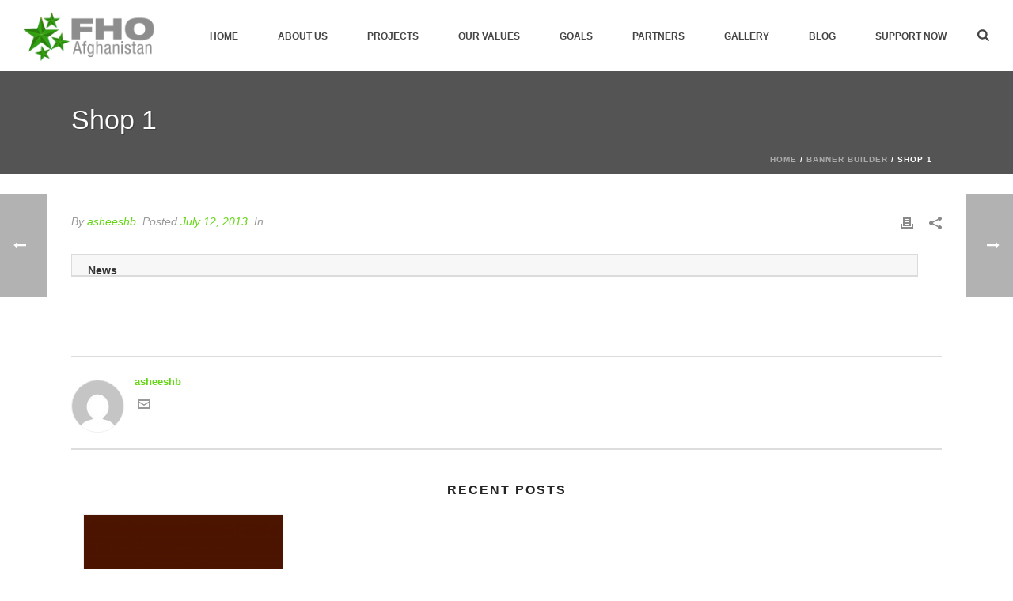

--- FILE ---
content_type: text/css
request_url: http://www.thefho.org/wp-content/themes/jupiter/assets/stylesheet/plugins/woocommerce.css?ver=6.4.7
body_size: 11300
content:
.clear {
  clear: both;
}
.nobr {
  white-space: nowrap;
}
/**
 * Objects
 */
/* Primary colour for buttons (alt) */
/* Text on primary colour bg */
/* Secondary buttons */
/* Text on secondary colour bg */
/* Prices, In stock labels, sales flash */
/* Text on highlight colour bg */
/* Content BG - Tabs (active state) */
/* small, breadcrumbs etc */
/* Colours */
/* Price slider bar / layered nav UI */
/* Text on tertiary colour bg */
/* Price slider bg */
/* =Custom Font
-------------------------------------------------------------- */
.woocommerce {
  /* =General Layout Styles
	-------------------------------------------------------------- */
  /* =Product Page
	-------------------------------------------------------------- */
  /* =Product Loops
	-------------------------------------------------------------- */
  /* =Cart Page
	-------------------------------------------------------------- */
  /* =Cart Sidebar
	-------------------------------------------------------------- */
  /* =Forms
	-------------------------------------------------------------- */
}
.woocommerce .col2-set {
  *zoom: 1;
  width: 100%;
}
.woocommerce .col2-set:before,
.woocommerce .col2-set:after {
  content: " ";
  display: table;
}
.woocommerce .col2-set:after {
  clear: both;
}
.woocommerce .col2-set .col-1 {
  float: left;
  width: 48%;
}
.woocommerce .col2-set .col-2 {
  float: right;
  width: 48%;
}
.woocommerce img {
  height: auto;
  max-width: 100%;
}
@media handheld, only screen and (max-width: 960px) {
  .woocommerce .col2-set .col-1,
  .woocommerce .col2-set .col-2 {
    width: auto !important;
    float: none !important;
  }
}
.woocommerce div.product {
  /* Tabs on the product page */
}
.woocommerce div.product div.images {
  float: left;
}
.woocommerce div.product div.thumbnails {
  *zoom: 1;
}
.woocommerce div.product div.thumbnails:before,
.woocommerce div.product div.thumbnails:after {
  content: " ";
  display: table;
}
.woocommerce div.product div.thumbnails:after {
  clear: both;
}
.woocommerce div.product div.thumbnails a {
  float: left;
}
.woocommerce div.product div.summary {
  float: right;
  width: 53%;
}
.woocommerce div.product .woocommerce-tabs {
  clear: both;
}
.woocommerce div.product .woocommerce-tabs ul.tabs {
  *zoom: 1;
}
.woocommerce div.product .woocommerce-tabs ul.tabs:before,
.woocommerce div.product .woocommerce-tabs ul.tabs:after {
  content: " ";
  display: table;
}
.woocommerce div.product .woocommerce-tabs ul.tabs:after {
  clear: both;
}
.woocommerce div.product .woocommerce-tabs ul.tabs li {
  display: inline;
}
.woocommerce div.product #reviews .comment {
  *zoom: 1;
}
.woocommerce div.product #reviews .comment:before,
.woocommerce div.product #reviews .comment:after {
  content: " ";
  display: table;
}
.woocommerce div.product #reviews .comment:after {
  clear: both;
}
.woocommerce div.product #reviews .comment img {
  float: right;
  height: auto;
}
.woocommerce #quantity,
.woocommerce #content .quantity {
  /* Disable input[type=number] buttons until the world is ready */
}
.woocommerce #quantity input::-webkit-outer-spin-button,
.woocommerce #content .quantity input::-webkit-outer-spin-button,
.woocommerce #quantity input::-webkit-inner-spin-button,
.woocommerce #content .quantity input::-webkit-inner-spin-button {
  -webkit-appearance: none;
  margin: 0;
}
.woocommerce .related,
.woocommerce .upsells.products {
  *zoom: 1;
}
.woocommerce .related:before,
.woocommerce .upsells.products:before,
.woocommerce .related:after,
.woocommerce .upsells.products:after {
  content: " ";
  display: table;
}
.woocommerce .related:after,
.woocommerce .upsells.products:after {
  clear: both;
}
.woocommerce .related ul.products,
.woocommerce .upsells.products ul.products,
.woocommerce .related ul,
.woocommerce .upsells.products ul {
  float: none;
}
.woocommerce .related ul.products li.product,
.woocommerce .upsells.products ul.products li.product,
.woocommerce .related ul li.product,
.woocommerce .upsells.products ul li.product {
  width: 50%;
}
.woocommerce .related ul.products li.product img,
.woocommerce .upsells.products ul.products li.product img,
.woocommerce .related ul li.product img,
.woocommerce .upsells.products ul li.product img {
  width: 100%;
  height: auto;
}
.woocommerce .products.related {
  clear: left;
}
.woocommerce .products.related .products .product {
  opacity: 1;
}
@media handheld, only screen and (max-width: 650px) {
  .woocommerce .products.related .products .product {
    width: 100% !important;
  }
}
.woocommerce.columns-1 ul.products li.product {
  width: 100%;
  margin-right: 0;
}
.woocommerce.columns-2 ul.products li.product {
  width: 49.9%;
}
@media handheld, only screen and (max-width: 600px) {
  .woocommerce.columns-2 ul.products li.product {
    width: 100% !important;
  }
}
.woocommerce.columns-3 ul.products li.product {
  width: 33.2%;
}
@media handheld, only screen and (max-width: 767px) {
  .woocommerce.columns-3 ul.products li.product {
    width: 49% !important;
  }
}
@media handheld, only screen and (max-width: 600px) {
  .woocommerce.columns-3 ul.products li.product {
    width: 100% !important;
  }
}
.woocommerce.columns-4 ul.products li.product {
  width: 24.9%;
}
@media handheld, only screen and (max-width: 960px) {
  .woocommerce.columns-4 ul.products li.product {
    width: 33% !important;
  }
}
@media handheld, only screen and (max-width: 767px) {
  .woocommerce.columns-4 ul.products li.product {
    width: 49% !important;
  }
}
@media handheld, only screen and (max-width: 600px) {
  .woocommerce.columns-4 ul.products li.product {
    width: 100% !important;
  }
}
.woocommerce.columns-5 ul.products li.product {
  width: 20%;
}
.woocommerce.columns-6 ul.products li.product {
  width: 16.6%;
}
.woocommerce .woocommerce-pagination ul.page-numbers {
  *zoom: 1;
}
.woocommerce .woocommerce-pagination ul.page-numbers:before,
.woocommerce .woocommerce-pagination ul.page-numbers:after {
  content: " ";
  display: table;
}
.woocommerce .woocommerce-pagination ul.page-numbers:after {
  clear: both;
}
.woocommerce .woocommerce-pagination ul.page-numbers li {
  display: inline;
}
.woocommerce table.cart img {
  height: auto;
}
.woocommerce table.cart td.actions {
  text-align: right;
}
.woocommerce table.cart td.actions .input-text {
  width: 80px;
}
.woocommerce table.cart td.actions .coupon {
  float: left;
}
.woocommerce table.cart td.actions .coupon label {
  display: none;
}
.woocommerce .cart-collaterals {
  *zoom: 1;
  width: 100%;
}
.woocommerce .cart-collaterals:before,
.woocommerce .cart-collaterals:after {
  content: " ";
  display: table;
}
.woocommerce .cart-collaterals:after {
  clear: both;
}
.woocommerce .cart-collaterals .related {
  width: 30.75%;
  float: left;
}
.woocommerce .cart-collaterals .cross-sells {
  width: 50%;
  float: left;
}
.woocommerce .cart-collaterals .cross-sells ul.products {
  float: none;
}
.woocommerce .cart-collaterals .cross-sells ul.products li {
  width: 50%;
}
.woocommerce ul.cart_list li,
.woocommerce ul.product_list_widget li {
  *zoom: 1;
}
.woocommerce ul.cart_list li:before,
.woocommerce ul.product_list_widget li:before,
.woocommerce ul.cart_list li:after,
.woocommerce ul.product_list_widget li:after {
  content: " ";
  display: table;
}
.woocommerce ul.cart_list li:after,
.woocommerce ul.product_list_widget li:after {
  clear: both;
}
.woocommerce ul.cart_list li img,
.woocommerce ul.product_list_widget li img {
  float: right;
  height: auto;
}
.woocommerce form .form-row {
  *zoom: 1;
}
.woocommerce form .form-row:before,
.woocommerce form .form-row:after {
  content: " ";
  display: table;
}
.woocommerce form .form-row:after {
  clear: both;
}
.woocommerce form .form-row label {
  display: block;
}
.woocommerce form .form-row label.checkbox {
  display: inline;
}
.woocommerce form .form-row select {
  width: 100%;
}
.woocommerce form .form-row .input-text {
  /* Safari/Chrome, other WebKit */
  /* Firefox, other Gecko */
  box-sizing: border-box;
  /* Opera/IE 8+ */
  width: 100%;
}
.woocommerce form .form-row-first,
.woocommerce form .form-row-last {
  float: left;
  width: 47%;
  overflow: visible;
}
.woocommerce form .form-row-last {
  float: right;
}
.woocommerce form .form-row-wide {
  clear: both;
}
.woocommerce #payment .form-row select {
  width: auto;
}
.woocommerce #payment .terms {
  text-align: right;
  padding: 0 1em 0;
}
.woocommerce #payment #place_order {
  float: right;
}
.wc-proceed-to-checkout {
  text-align: right;
}
p.demo_store {
  position: fixed;
  top: 0;
  left: 0;
  right: 0;
  margin: 0;
  width: 100%;
  font-size: 1em;
  padding: .5em 0;
  text-align: center;
}
.admin-bar p.demo_store {
  top: 28px;
}
.woocommerce small.note {
  display: block;
  color: #777777;
  font-size: 11px;
  line-height: 21px;
  margin-top: 10px;
}
.woocommerce #order_comments {
  height: 200px !important;
}
/*
* Set title size for woocommerce titles 
*/
.woocommerce-order-details__title,
.woocommerce-column__title,
.woocommerce-customer-details h2,
.woocommerce-billing-fields h3,
.woocommerce-additional-fields h3,
#order_review_heading,
#review_form_wrapper .comment-reply-title,
.wc-tab h2,
.products h2 {
  font-size: 20px !important;
}
.woocommerce .woocommerce-ordering {
  margin: 0 0 1em;
}
.woocommerce .woocommerce-ordering select {
  vertical-align: top;
}
.woocommerce .product-category .item-holder {
  border: 1px solid #e3e3e3;
  background-color: #ffffff;
}
.woocommerce .product-category a {
  position: relative;
  display: block;
}
.woocommerce .product-category h4 {
  margin: 0;
  padding: 0;
  padding: 10px;
  display: block;
  font-size: 14px !important;
  line-height: 18px !important;
  font-weight: bold !important;
}
.woocommerce .product-category h4 .count {
  display: block;
  color: #acacad;
  font-size: 12px;
  padding: 0;
  font-weight: normal;
}
/* =Shop page > product ordering
-------------------------------------------------------------- */
.mk-woocommerce-shop-loop__title {
  margin: 15px 0 0;
  font-size: 14px;
  float: left;
  letter-spacing: 2px;
}
.woocommerce-ordering {
  float: right;
}
@media handheld, only screen and (max-width: 767px) {
  .woocommerce-ordering,
  .mk-woocommerce-shop-loop__title {
    float: none !important;
    width: 100%;
    margin-bottom: 15px !important;
  }
  .woocommerce-ordering select {
    width: 100%;
  }
}
/* = Product loop global layout
-------------------------------------------------------------- */
.mk-product-loop .products {
  clear: both;
  display: block;
  margin: 0;
  padding: 0;
  list-style: none;
  overflow: hidden;
  overflow: initial;
}
.mk-product-loop .item {
  margin: 0;
  padding: 0;
  position: relative;
  box-sizing: border-box;
}
.mk-product-loop .product-loop-thumb {
  position: relative;
}
.mk-product-loop .product-link {
  position: relative;
  display: block;
  overflow: hidden;
}
.mk-product-loop .product-loop-image,
.mk-product-loop .product-hover-image {
  width: 100%;
}
.mk-product-loop .product-hover-image {
  position: absolute;
  left: 0;
  top: 0;
  opacity: 0;
  transition: opacity 0.3s 0 ease-out;
}
.mk-product-loop .product-loading-icon {
  display: block;
  text-align: center;
}
.mk-product-loop .product-item-footer {
  overflow: hidden;
}
.mk-product-loop .mk-product-holder .product_loop_button {
  margin: 0;
  text-align: center;
  display: inline-block;
  position: absolute;
}
.mk-product-loop .mk-shop-item-detail {
  position: relative;
}
.mk-product-loop .price {
  display: block;
}
.mk-product-loop .price ins {
  border: none;
  text-decoration: none;
}
.mk-product-loop .item.added_to_cart {
  position: absolute;
  left: -9999em;
  width: 1px;
  visibility: hidden;
}
.mk-product-loop .item.adding-to-cart .product-loading-icon:before {
  display: block;
}
.mk-product-loop .item.added-to-cart .product-loading-icon:before {
  content: "\e26a";
}
.mk-product-loop .item.adding-to-cart:hover .product-loading-icon,
.mk-product-loop .item.added-to-cart:hover .product-loading-icon {
  opacity: 1;
}
.mk-product-holder {
  position: relative;
}
.mk-product-holder .product_loop_button {
  color: #ffffff;
  font-size: 12px;
  font-weight: bold;
  text-transform: uppercase;
  float: right;
  bottom: -25px;
  right: -25px;
  opacity: 0;
  width: 60%;
  height: 50px;
  background-color: #252525;
  background-color: rgba(0, 0, 0, 0.8);
  line-height: 50px;
  transition: all 0.2s cubic-bezier(0.25, 0.46, 0.45, 0.94);
  -webkit-backface-visibility: hidden;
  backface-visibility: hidden;
  box-sizing: border-box;
  display: inline-block;
  border-width: 0;
  border-style: solid;
  border-color: #ffffff;
  border-radius: 0;
}
.without-rating .product_loop_button {
  width: 100%;
  right: 0;
}
.mk-product-holder .product_loop_button svg {
  height: 16px;
  -ms-transform: translateY(-2px);
      transform: translateY(-2px);
  vertical-align: middle;
  padding-right: 8px;
}
.mk-product-holder .product_loop_button:hover {
  background-color: rgba(0, 0, 0, 0.9);
}
/* = Product loop Compact style
-------------------------------------------------------------- */
.mk-product-loop.compact-layout {
  margin: 0 -8px;
}
.mk-product-loop.compact-layout .products {
  padding: 10px 0 30px;
}
.mk-product-loop.compact-layout .item {
  padding: 0 8px 16px;
}
.mk-product-loop.compact-layout .mk-product-holder {
  border: 1px solid #e3e3e3;
  background-color: #ffffff;
}
.mk-product-loop.compact-layout .out-of-stock,
.mk-product-loop.compact-layout .onsale {
  padding: 10px 20px;
  text-transform: uppercase;
  font-weight: bold;
  font-size: 11px;
  line-height: 11px;
  position: absolute;
  right: -6px;
  top: -6px;
  color: #ffffff;
  letter-spacing: 2px;
}
.mk-product-loop.compact-layout .onsale {
  background-color: #da4c26;
}
.mk-product-loop.compact-layout .out-of-stock {
  background-color: #707070;
}
.mk-product-loop.compact-layout .product-link {
  line-height: 4px;
}
.mk-product-loop.compact-layout .product-link:hover .product-hover-image {
  opacity: 1;
}
.mk-product-loop.compact-layout .product-hover-image {
  transition: opacity 0.4s 0.4s ease-out;
  opacity: 0;
}
.mk-product-loop.compact-layout .product-loading-icon {
  position: absolute;
  left: 50%;
  top: 50%;
  margin: -60px 0 0 -35px;
  width: 70px;
  height: 70px;
  border-radius: 100px;
  opacity: 0;
}
.mk-product-loop.compact-layout .product-loading-icon {
  line-height: 70px;
  font-size: 24px;
  color: #ffffff;
}
.mk-product-loop.compact-layout .product-loading-icon .mk-svg-icon {
  height: 24px;
  width: 24px;
  position: relative;
  top: 3px;
}
.mk-product-loop.compact-layout .mk-shop-item-detail {
  padding: 15px;
}
.mk-product-loop.compact-layout .product-item-footer {
  position: absolute;
  height: 50px;
  bottom: 0;
  left: 0;
  width: 100%;
}
.mk-product-loop.compact-layout .added_to_cart {
  position: absolute;
  left: 18px;
  top: 13px;
  padding: 7px;
  border-radius: 3px;
  text-transform: uppercase;
  font-weight: bold;
  font-size: 11px;
  line-height: 12px;
  background-color: #333333;
  color: #ffffff;
}
.mk-product-loop.compact-layout .product-title {
  font-size: 14px !important;
  line-height: 18px;
  padding-right: 50px;
  margin-bottom: 5px;
  letter-spacing: 1px;
}
.mk-product-loop.compact-layout .product-title a {
  color: #5b5b5b;
}
.mk-product-loop.compact-layout .price {
  padding-top: 5px;
  font-weight: bold;
  font-size: 18px;
  color: #252525;
}
.mk-product-loop.compact-layout .price .from {
  color: #aaaaaa;
  font-size: 14px;
}
.mk-product-loop.compact-layout .price del {
  font-size: 14px;
  color: #aaaaaa;
}
.mk-product-loop.compact-layout .product-item-desc {
  padding: 0 15px;
}
.mk-product-loop.compact-layout .product-item-desc ul {
  margin-bottom: 15px;
}
.mk-product-loop.compact-layout .product-item-desc ul li {
  text-align: left;
}
.mk-product-loop.compact-layout .adding-to-cart .product-loading-icon .mk-svg-icon {
  animation: spin 0.8s infinite linear;
}
.mk-product-loop.compact-layout .woocommerce-product-rating {
  position: absolute;
  background-color: #ffffff;
  background-color: rgba(255, 255, 255, 0.8);
  height: 50px;
  line-height: 50px;
  width: 40%;
  left: -20px;
  top: 20px;
  opacity: 0;
  transition: all 0.2s cubic-bezier(0.25, 0.46, 0.45, 0.94);
  display: table-cell;
  vertical-align: middle;
}
.mk-product-loop.compact-layout .star-rating {
  font-size: 14px;
}
.mk-product-loop.compact-layout .item:hover .product_loop_button {
  bottom: 0;
  right: 0;
  opacity: 1;
}
.mk-product-loop.compact-layout .item:hover .woocommerce-product-rating {
  top: 0;
  left: 0;
  opacity: 1;
}
/* = Product loop open style
-------------------------------------------------------------- */
.mk-product-loop.open-layout {
  margin: 10px -20px 20px;
}
.mk-product-loop.open-layout .item {
  padding: 0 20px 40px;
}
.mk-product-loop.open-layout .out-of-stock,
.mk-product-loop.open-layout .onsale {
  width: 65px;
  height: 65px;
  line-height: 65px;
  border-radius: 50%;
  font-size: 12px;
  position: absolute;
  right: 10px;
  top: 10px;
  text-align: center;
  color: #ffffff;
  font-weight: bold;
  text-transform: uppercase;
}
.mk-product-loop.open-layout .out-of-stock > span,
.mk-product-loop.open-layout .onsale > span {
  line-height: normal;
  display: inline-block;
  vertical-align: middle;
}
.mk-product-loop.open-layout .out-of-stock {
  background-color: #808080;
  z-index: 2;
}
.mk-product-loop.open-layout .onsale {
  background-color: #da4c26;
  z-index: 1;
}
.mk-product-loop.open-layout .product-link:hover .product-hover-image {
  opacity: 1;
}
.mk-product-loop.open-layout .product-hover-image {
  transition: opacity 0.4s 0.4s ease-out;
  opacity: 0;
}
.mk-product-loop.open-layout .quick-view-container {
  position: absolute;
  bottom: 20px;
  left: 0;
  width: 100%;
  text-align: center;
}
.mk-product-loop.open-layout .quick-view-button {
  font-size: 14px;
  font-weight: bold;
  padding: 10px 20px;
  background-color: rgba(0, 0, 0, 0.6);
  transition: background-color 0.2s linear, opacity 0.2s linear, visibility 0.2s linear, transform 0.2s linear;
  color: #ffffff;
  border-radius: 20px;
  opacity: 0;
  visibility: hidden;
  -ms-transform: translate3D(0, 10px, 0);
  transform: translate3D(0, 10px, 0);
}
.mk-product-loop.open-layout .quick-view-button svg {
  margin-right: 10px;
  height: 14px;
  fill: #ffffff;
  vertical-align: middle;
}
.mk-product-loop.open-layout .quick-view-button:hover {
  background-color: #000000;
}
.mk-product-loop.open-layout .product-loop-thumb:hover .quick-view-button {
  opacity: 1;
  visibility: visible;
  -ms-transform: translate3D(0, 0, 0);
  transform: translate3D(0, 0, 0);
}
.mk-product-loop.open-layout .mk-shop-item-detail {
  text-align: center;
}
.mk-product-loop.open-layout .product-title {
  text-transform: capitalize !important;
  font-size: 16px !important;
  font-weight: bold;
  color: #222222;
  margin: 20px 0 10px;
}
.mk-product-loop.open-layout .product-categories {
  display: block;
  margin-bottom: 5px;
}
.mk-product-loop.open-layout .product-categories a {
  font-size: 16px;
  color: #999999;
}
.mk-product-loop.open-layout .price {
  font-size: 24px;
  margin-top: 5px;
}
.mk-product-loop.open-layout .price ins .amount {
  color: #da4c26;
  font-weight: bold;
}
.mk-product-loop.open-layout .price del .amount {
  color: #999999;
}
/* Product Loops Responsive
-------------------------------------------------------------- */
@media handheld, only screen and (max-width: 1100px) {
  .mk-product-loop .mk--col--3-12 {
    width: 33.33%;
  }
}
@media handheld, only screen and (max-width: 767px) {
  .mk-product-loop .mk--col--3-12,
  .mk-product-loop .mk--col--4-12 {
    width: 50% !important;
  }
}
@media handheld, only screen and (max-width: 600px) {
  .mk-product-loop .mk--col--3-12,
  .mk-product-loop .mk--col--4-12,
  .mk-product-loop .mk--col--1-2 {
    width: 100% !important;
    max-width: none !important;
  }
}
/* Product Quick View
-------------------------------------------------------------- */
.product-quick-view {
  background-color: #ffffff;
}
.product-quick-view .images {
  overflow: hidden;
  height: 100%;
  position: relative;
  margin: 0 !important;
}
.product-quick-view .product-gallery {
  white-space: nowrap;
}
.product-quick-view .product-gallery:before,
.product-quick-view .product-gallery:after {
  content: " ";
  display: table;
}
.product-quick-view .product-gallery:after {
  clear: both;
}
.product-quick-view .product-gallery img {
  max-width: 100%;
  vertical-align: text-bottom;
}
.product-quick-view .gallery-prev,
.product-quick-view .gallery-next {
  background-color: #000000;
  top: 50%;
  position: absolute;
  padding: 30px 10px;
  margin-top: -36px;
}
.product-quick-view .gallery-prev svg,
.product-quick-view .gallery-next svg {
  display: block;
}
.product-quick-view .gallery-prev {
  left: 0;
}
.product-quick-view .gallery-next {
  right: 0;
}
.product-quick-view .entry-summary {
  padding: 50px 50px 50px 0;
  box-sizing: border-box;
}
.product-quick-view .product_meta {
  display: none;
}
.product-quick-view .woocommerce-review-link,
.product-quick-view .social-share {
  display: none;
}
@media handheld, only screen and (max-width: 960px) {
  .product-quick-view {
    max-width: 450px !important;
  }
  .single-product .product .images,
  .single-product .product .entry-summary {
    width: 100% !important;
  }
  .product-quick-view .entry-summary {
    padding: 50px;
  }
}
@media handheld, only screen and (max-width: 767px) {
  .product-quick-view .mk-product-details {
    padding: 25px;
  }
}
.woocommerce-pagination {
  margin: 0 0 30px;
  text-align: left;
  float: left;
  padding: 25px 0 0;
  position: relative;
}
.woocommerce-pagination .page-numbers {
  list-style: none;
  margin: 0;
  padding: 0;
  display: inline-block;
}
.woocommerce-pagination .page-numbers li {
  display: inline-block;
  margin: 0;
  padding: 0;
}
.woocommerce-pagination .page-numbers li .page-numbers {
  display: block;
  padding: 11px 14px;
  line-height: 12px;
  font-size: 12px;
  margin: 0 6px;
  font-weight: bold;
  float: left;
  color: #9a9a9a;
  color: rgba(0, 0, 0, 0.4);
  border: 2px solid transparent;
}
.woocommerce-pagination .page-numbers li .page-numbers.current,
.woocommerce-pagination .page-numbers li .page-numbers:hover {
  border: 2px solid rgba(0, 0, 0, 0.4);
}
.woocommerce-pagination .page-numbers li .page-numbers.next,
.woocommerce-pagination .page-numbers li .page-numbers.prev {
  width: 34px;
  height: 34px;
  padding: 0;
  font-size: 16px;
  line-height: 34px;
  text-align: center;
}
.woocommerce-result-count {
  float: right;
  margin: 0 0 30px;
  padding: 25px 0 0;
  line-height: 40px;
  color: #9a9a9a;
  color: rgba(0, 0, 0, 0.4);
}
@media handheld, only screen and (max-width: 767px) {
  .woocommerce-result-count,
  .woocommerce-pagination {
    float: none;
    text-align: center;
    margin: 0;
    padding: 0 0 25px;
  }
}
/* =Tables
-------------------------------------------------------------- */
.woocommerce table.shop_attributes {
  border: 0;
  border-top: 1px dotted rgba(0, 0, 0, 0.1);
  margin-bottom: 1.618em;
  width: 100%;
}
.woocommerce table.shop_attributes th {
  width: 150px;
  font-weight: bold;
  padding: 8px;
  border-top: 0;
  border-bottom: 1px dotted rgba(0, 0, 0, 0.1);
  margin: 0;
  line-height: 1.5em;
}
.woocommerce table.shop_attributes td {
  font-style: italic;
  padding: 0;
  border-top: 0;
  border-bottom: 1px dotted rgba(0, 0, 0, 0.1);
  margin: 0;
  line-height: 1.5em;
}
.woocommerce table.shop_attributes td p {
  margin: 0;
  padding: 8px 0;
}
.woocommerce table.shop_attributes .alt td,
.woocommerce table.shop_attributes .alt th {
  background: rgba(0, 0, 0, 0.025);
}
.woocommerce table.shop_table {
  border: 1px solid rgba(0, 0, 0, 0.1);
  margin: 0px -1px 24px 0px;
  text-align: left;
  width: 100%;
  border-collapse: separate;
  border-radius: 5px;
}
.woocommerce table.shop_table th {
  font-weight: bold;
  line-height: 18px;
  padding: 9px 12px;
  text-align: left;
}
.woocommerce table.shop_table td {
  border-top: 1px solid rgba(0, 0, 0, 0.1);
  padding: 6px 12px;
  vertical-align: middle;
  text-align: left;
}
.woocommerce table.shop_table td small {
  font-weight: normal;
}
.woocommerce table.shop_table .product-quantity > .quantity {
  margin: 0 auto!important;
}
.woocommerce table.shop_table tfoot td,
.woocommerce table.shop_table tfoot th {
  font-weight: bold;
  border-top: 1px solid rgba(0, 0, 0, 0.1);
}
.woocommerce table.my_account_orders {
  font-size: 0.85em;
}
.woocommerce table.my_account_orders th,
.woocommerce table.my_account_orders td {
  padding: 4px 8px;
  vertical-align: middle;
}
.woocommerce table.my_account_orders .button {
  white-space: nowrap;
}
.woocommerce table.my_account_orders .order-actions {
  text-align: right;
}
.woocommerce table.my_account_orders .order-actions .button {
  margin: .125em 0 .125em .25em;
}
.woocommerce td.product-name dl.variation {
  margin: .25em 0;
  *zoom: 1;
}
.woocommerce td.product-name dl.variation:before,
.woocommerce td.product-name dl.variation:after {
  content: " ";
  display: table;
}
.woocommerce td.product-name dl.variation:after {
  clear: both;
}
.woocommerce td.product-name dl.variation dt,
.woocommerce td.product-name dl.variation dd {
  display: inline-block;
  float: left;
  margin-bottom: 1em;
}
.woocommerce td.product-name dl.variation dt {
  font-weight: bold;
  padding: 0 0 .25em 0;
  margin: 0 4px 0 0;
  clear: left;
}
.woocommerce td.product-name dl.variation dd {
  padding: 0 0 .25em 0;
}
.woocommerce td.product-name dl.variation dd p:last-child {
  margin-bottom: 0;
}
.woocommerce td.product-name p.backorder_notification {
  font-size: 0.83em;
}
.woocommerce td.product-quantity {
  min-width: 80px;
}
.woocommerce {
  /* =Quantity inputs
	-------------------------------------------------------------- */
}
.woocommerce .quantity,
.woocommerce #content .quantity {
  position: relative;
  margin: 0 10px auto 0 !important;
  overflow: hidden;
  zoom: 1;
  width: 90px;
  /* Hide buttons for opera */
}
.woocommerce .quantity label,
.woocommerce #content .quantity label {
  display: none;
}
.woocommerce .quantity input.qty,
.woocommerce #content .quantity input.qty {
  float: left;
  padding: 0;
  text-align: center;
  border-right: 0;
  font-weight: bold;
  width: 52px;
  height: 42px;
  border: 1px solid #252525;
  font-size: 14px;
  margin-bottom: 0px;
}
.woocommerce .quantity noindex:-o-prefocus,
.woocommerce #content .quantity noindex:-o-prefocus,
.woocommerce .quantity input[type=number],
.woocommerce #content .quantity input[type=number] {
  padding-right: 1.2em;
}
.woocommerce .quantity .plus,
.woocommerce #content .quantity .plus,
.woocommerce .quantity .minus,
.woocommerce #content .quantity .minus {
  display: block;
  padding: 0;
  margin: 0;
  position: absolute;
  text-align: center;
  vertical-align: text-top;
  overflow: visible;
  text-decoration: none;
  font-weight: bold;
  cursor: pointer;
  line-height: 13px;
  background: #252525;
  width: 38px;
  height: 22px;
  outline: none;
  border: none;
  color: #fff;
  font-size: 16px;
  -moz-appearance: textfield;
}
.woocommerce .quantity .plus::-webkit-inner-spin-button,
.woocommerce #content .quantity .plus::-webkit-inner-spin-button,
.woocommerce .quantity .minus::-webkit-inner-spin-button,
.woocommerce #content .quantity .minus::-webkit-inner-spin-button,
.woocommerce .quantity .plus::-webkit-outer-spin-button,
.woocommerce #content .quantity .plus::-webkit-outer-spin-button,
.woocommerce .quantity .minus::-webkit-outer-spin-button,
.woocommerce #content .quantity .minus::-webkit-outer-spin-button {
  -webkit-appearance: none;
}
.woocommerce .quantity .plus,
.woocommerce #content .quantity .plus {
  top: 0;
  right: 0;
  border-bottom: 0;
  -webkit-border-bottom-left-radius: 0;
  -webkit-border-bottom-right-radius: 0;
  border-bottom-left-radius: 0;
  border-bottom-right-radius: 0;
}
.woocommerce .quantity .minus,
.woocommerce #content .quantity .minus {
  bottom: 0;
  right: 0;
  -webkit-border-top-left-radius: 0;
  -webkit-border-top-right-radius: 0;
  border-top-left-radius: 0;
  border-top-right-radius: 0;
}
/* =Forms
-------------------------------------------------------------- */
.woocommerce form .form-row {
  padding: 3px;
  margin: 0 0 6px;
}
.woocommerce form .form-row label {
  line-height: 2em;
}
.woocommerce form .form-row label.hidden {
  visibility: hidden;
}
.woocommerce form .form-row label.inline {
  display: inline;
}
.woocommerce form .form-row select {
  cursor: pointer;
  margin: 0;
}
.woocommerce form .form-row .required {
  color: red;
  font-weight: bold;
  border: 0;
}
.woocommerce form .form-row .input-checkbox {
  display: inline;
  margin: -2px 8px 0 0;
  text-align: center;
  vertical-align: middle;
}
.woocommerce form .form-row input.input-text,
.woocommerce form .form-row textarea {
  /* Safari/Chrome, other WebKit */
  /* Firefox, other Gecko */
  box-sizing: border-box;
  /* Opera/IE 8+ */
  width: 100%;
  margin: 0;
  outline: 0;
  line-height: 1em;
}
.woocommerce form .form-row textarea {
  height: 4em;
  line-height: 1.5em;
  display: block;
  box-shadow: none;
}
.woocommerce form.login,
.woocommerce form.checkout_coupon,
.woocommerce form.register {
  background-color: #fafafa;
  border: 1px solid #eeeeee;
  padding: 20px;
  margin: 2em 0 2em 0px;
  text-align: left;
}
.woocommerce form.login .woocommerce-form__label {
  margin-left: 15px;
}
.woocommerce form.login .lost_password {
  font-size: 14px;
  color: #777777;
}
/* Payment box - appears on checkout page */
.woocommerce #payment {
  background: #f3f3f3;
}
.woocommerce #payment ul.payment_methods {
  text-align: left;
  padding: 1em;
  border-bottom: 1px solid #ebe9eb;
  margin: 0;
  list-style: none outside;
}
.woocommerce #payment ul.payment_methods li {
  line-height: 2;
  text-align: left;
  margin: 0;
  font-weight: normal;
}
.woocommerce #payment ul.payment_methods li input {
  margin: 0 1em 0 0;
}
.woocommerce #payment ul.payment_methods li img {
  vertical-align: middle;
  margin: -2px 0 0 0.5em;
  padding: 0;
  position: relative;
  box-shadow: none;
}
.woocommerce #payment ul.payment_methods li img + img {
  margin-left: 2px;
}
.woocommerce #payment div.form-row {
  padding: 1em;
}
.woocommerce #payment div.payment_box {
  position: relative;
  box-sizing: border-box;
  width: 100%;
  padding: 1em;
  margin: 1em 0;
  font-size: 0.92em;
  border-radius: 2px;
  line-height: 1.5;
  background-color: #e9e9e9;
  color: #515151;
}
.woocommerce #payment div.payment_box input.input-text,
.woocommerce #payment div.payment_box textarea {
  border-color: #bbb3b9 #c7c1c6 #c7c1c6;
}
.woocommerce #payment div.payment_box ::-webkit-input-placeholder {
  color: #bbb3b9;
}
.woocommerce #payment div.payment_box :-moz-placeholder {
  color: #bbb3b9;
}
.woocommerce #payment div.payment_box :-ms-input-placeholder {
  color: #bbb3b9;
}
.woocommerce #payment div.payment_box span.help {
  font-size: 0.857em;
  color: #777777;
  font-weight: normal;
}
.woocommerce #payment div.payment_box .form-row {
  margin: 0 0 1em;
}
.woocommerce #payment div.payment_box p:last-child {
  margin-bottom: 0;
}
.woocommerce #payment div.payment_box::before {
  content: '';
  display: block;
  border: 1em solid #e9e9e9;
  border-right-color: transparent;
  border-left-color: transparent;
  border-top-color: transparent;
  position: absolute;
  top: -0.75em;
  left: 0;
  margin: -1em 0 0 2em;
}
.woocommerce #payment .payment_method_paypal .about_paypal {
  float: right;
  line-height: 52px;
  font-size: 0.83em;
}
.woocommerce #payment .payment_method_paypal img {
  max-height: 52px;
  vertical-align: middle;
}
.woocommerce #payment #place_order {
  padding: 14px 50px !important;
}
.woocommerce ul#shipping_method {
  list-style: none outside;
  margin: 0;
  padding: 0;
}
.woocommerce ul#shipping_method li {
  margin: 0;
  padding: .25em 0 .25em 22px;
  text-indent: -22px;
  list-style: none outside;
}
.woocommerce ul#shipping_method .amount {
  font-weight: bold;
}
.woocommerce-shipping-contents {
  margin: 0;
}
.woocommerce-SavedPaymentMethods {
  list-style: none outside;
  margin: 0;
}
.woocommerce-SavedPaymentMethods-token,
.woocommerce-SavedPaymentMethods-new {
  margin: 0 0 0.5em;
}
.woocommerce-SavedPaymentMethods-token label,
.woocommerce-SavedPaymentMethods-new label {
  cursor: pointer;
}
.woocommerce-SavedPaymentMethods-tokenInput {
  vertical-align: middle;
  margin: -3px 1em 0 0;
  position: relative;
}
.wc-credit-card-form {
  border: 0;
  padding: 0;
  margin: 1em 0 0;
}
.wc-credit-card-form-card-number,
.wc-credit-card-form-card-expiry,
.wc-credit-card-form-card-cvc {
  font-size: 1.5em;
  padding: 8px;
  background-repeat: no-repeat;
  background-position: right 0.618em center;
  background-size: 32px 20px;
}
.wc-credit-card-form-card-number.visa,
.wc-credit-card-form-card-expiry.visa,
.wc-credit-card-form-card-cvc.visa {
  background-image: url('../../../images/woocommerce/icons/credit-cards/visa.svg');
}
.wc-credit-card-form-card-number.mastercard,
.wc-credit-card-form-card-expiry.mastercard,
.wc-credit-card-form-card-cvc.mastercard {
  background-image: url('../../../images/woocommerce/icons/credit-cards/mastercard.svg');
}
.wc-credit-card-form-card-number.laser,
.wc-credit-card-form-card-expiry.laser,
.wc-credit-card-form-card-cvc.laser {
  background-image: url('../../../images/woocommerce/icons/credit-cards/laser.svg');
}
.wc-credit-card-form-card-number.dinersclub,
.wc-credit-card-form-card-expiry.dinersclub,
.wc-credit-card-form-card-cvc.dinersclub {
  background-image: url('../../../images/woocommerce/icons/credit-cards/diners.svg');
}
.wc-credit-card-form-card-number.maestro,
.wc-credit-card-form-card-expiry.maestro,
.wc-credit-card-form-card-cvc.maestro {
  background-image: url('../../../images/woocommerce/icons/credit-cards/maestro.svg');
}
.wc-credit-card-form-card-number.jcb,
.wc-credit-card-form-card-expiry.jcb,
.wc-credit-card-form-card-cvc.jcb {
  background-image: url('../../../images/woocommerce/icons/credit-cards/jcb.svg');
}
.wc-credit-card-form-card-number.amex,
.wc-credit-card-form-card-expiry.amex,
.wc-credit-card-form-card-cvc.amex {
  background-image: url('../../../images/woocommerce/icons/credit-cards/amex.svg');
}
.wc-credit-card-form-card-number.discover,
.wc-credit-card-form-card-expiry.discover,
.wc-credit-card-form-card-cvc.discover {
  background-image: url('../../../images/woocommerce/icons/credit-cards/discover.svg');
}
/* Star rating */
.woocommerce-product-rating {
  line-height: 2em;
  display: block;
  text-align: center;
  position: relative;
}
.star-rating {
  overflow: hidden;
  position: relative;
  height: 1em;
  line-height: 1;
  font-size: 1em;
  width: 5.4em;
  display: inline-block;
  font-family: star;
  color: #252525;
}
.star-rating:before {
  content: "\53\53\53\53\53";
  float: left;
  top: 0;
  left: 0;
  position: absolute;
  color: #c2c2c2;
}
.star-rating span {
  overflow: hidden;
  float: left;
  top: 0;
  left: 0;
  position: absolute;
  padding-top: 1.5em;
}
.star-rating span:before {
  content: '\53\53\53\53\53';
  top: 0;
  position: absolute;
  left: 0;
  color: #252524;
}
/* =Reviews/comments
-------------------------------------------------------------- */
.woocommerce #reviews h2 small {
  float: right;
  color: #777777;
  font-size: 15px;
  line-height: 21px;
  margin: 10px 0 0 0;
}
.woocommerce #reviews h2 small a {
  text-decoration: none;
  color: #777777;
}
.woocommerce #reviews h3 {
  margin: 0;
}
.woocommerce #reviews #comment {
  height: 75px;
}
.woocommerce #reviews #comments .add_review {
  *zoom: 1;
}
.woocommerce #reviews #comments .add_review:before,
.woocommerce #reviews #comments .add_review:after {
  content: " ";
  display: table;
}
.woocommerce #reviews #comments .add_review:after {
  clear: both;
}
.woocommerce #reviews #comments h2 {
  clear: none;
}
.woocommerce #reviews #comments ol.commentlist {
  *zoom: 1;
  margin: 0;
  width: 100%;
  background: none;
  list-style: none;
}
.woocommerce #reviews #comments ol.commentlist:before,
.woocommerce #reviews #comments ol.commentlist:after {
  content: " ";
  display: table;
}
.woocommerce #reviews #comments ol.commentlist:after {
  clear: both;
}
.woocommerce #reviews #comments ol.commentlist li {
  padding: 0;
  margin: 0 0 20px;
  position: relative;
  background: 0;
  border: 0;
}
.woocommerce #reviews #comments ol.commentlist li .meta {
  color: #777777;
  font-size: 0.75em;
}
.woocommerce #reviews #comments ol.commentlist li img.avatar {
  float: left;
  position: absolute;
  top: 0;
  left: 0;
  padding: 3px;
  width: 32px;
  height: auto;
  background: #f7f6f7;
  border: 1px solid #f0eef0;
  margin: 0;
  line-height: 1;
}
.woocommerce #reviews #comments ol.commentlist li .comment-text {
  margin: 0 0 0 50px;
  border: 1px solid #f0eef0;
  border-radius: 4px;
  padding: 1em 1em 0;
  *zoom: 1;
}
.woocommerce #reviews #comments ol.commentlist li .comment-text:before,
.woocommerce #reviews #comments ol.commentlist li .comment-text:after {
  content: " ";
  display: table;
}
.woocommerce #reviews #comments ol.commentlist li .comment-text:after {
  clear: both;
}
.woocommerce #reviews #comments ol.commentlist li .comment-text p {
  margin: 0 0 1em;
}
.woocommerce #reviews #comments ol.commentlist li .comment-text .star-rating {
  float: right;
}
.woocommerce #reviews #comments ol.commentlist li .comment-text p.meta {
  border: 0;
  padding: 0;
  font-size: 0.83em;
}
.woocommerce #reviews #comments ol.commentlist ul.children {
  list-style: none outside;
  margin: 20px 0 0 50px;
}
.woocommerce #reviews #comments ol.commentlist ul.children .star-rating {
  display: none;
}
.woocommerce #reviews #comments .commentlist > li:before {
  content: "";
}
.woocommerce .hreview-aggregate .star-rating {
  margin: 10px 0 0 0;
}
.woocommerce #review_form #respond {
  *zoom: 1;
  position: static;
  margin: 0;
  width: auto;
  padding: 0 0 0;
  background: transparent none;
  border: 0;
}
.woocommerce #review_form #respond:before,
.woocommerce #review_form #respond:after {
  content: " ";
  display: table;
}
.woocommerce #review_form #respond:after {
  clear: both;
}
.woocommerce #review_form #respond p {
  margin: 0 0 10px;
}
.woocommerce #review_form #respond .form-submit input {
  left: auto;
}
.woocommerce #review_form #respond textarea {
  box-sizing: border-box;
  width: 100%;
}
.woocommerce #reviews h4 {
  margin-bottom: 20px !important;
}
.woocommerce #reviews #comments {
  border: none;
  padding-top: 0;
}
.woocommerce #reviews #comments ol.commentlist li img.avatar {
  padding: 0 !important;
  border-radius: 50px;
  top: 50% !important;
  margin-top: -20px !important;
}
.woocommerce #reviews #comments ol.commentlist li .comment_container .comment-text {
  border: none !important;
  background-color: #f7f7f7;
  padding: 10px 20px !important;
  position: relative;
}
.woocommerce #reviews #comments ol.commentlist li .comment_container .comment-text:after {
  width: 12px;
  height: 12px;
  display: block;
  -webkit-transform: rotate(45deg);
  -moz-transform: rotate(45deg);
  -ms-transform: rotate(45deg);
  -o-transform: rotate(45deg);
  background-color: #f7f7f7;
  position: absolute;
  left: -6px;
  top: 50%;
  margin-top: -6px;
  content: "";
}
.woocommerce #reviews #comments ol.commentlist li .comment_container .meta {
  margin: 0 !important;
}
#review_form_wrapper {
  margin-top: 20px;
}
#review_form_wrapper .comment-reply-title {
  display: block;
}
#review_form_wrapper .comment-form-author input {
  margin-left: 20px !important;
}
#review_form_wrapper .comment-form-email input {
  margin-left: 23px !important;
}
#review_form_wrapper .comment-form-rating {
  overflow: hidden;
  padding: 20px 0 10px;
  border-bottom: 1px solid #efefef;
  margin-bottom: 10px;
}
#review_form_wrapper .comment-form-rating label {
  padding-right: 15px;
  float: left;
}
#review_form_wrapper .comment-form-comment label {
  margin-bottom: 15px;
  display: block;
}
#review_form_wrapper p.stars > span {
  line-height: 22px;
  display: inline-block;
  vertical-align: middle;
}
#review_form_wrapper p.stars a {
  position: relative;
  height: 1em;
  width: 1em;
  text-indent: -999em;
  display: inline-block;
  text-decoration: none;
}
#review_form_wrapper p.stars a::before {
  display: block;
  position: absolute;
  top: 0;
  left: 0;
  width: 1em;
  height: 1em;
  line-height: 1;
  font-family: 'WooCommerce';
  content: '\e021';
  text-indent: 0;
}
#review_form_wrapper p.stars a:hover ~ a::before {
  content: '\e021';
}
#review_form_wrapper p.stars:hover a::before {
  content: '\e020';
}
#review_form_wrapper p.stars.selected a.active::before {
  content: '\e020';
}
#review_form_wrapper p.stars.selected a.active ~ a::before {
  content: '\e021';
}
#review_form_wrapper p.stars.selected a:not( .active)::before {
  content: '\e020';
}
.single_add_to_cart_button:hover,
.button.checkout-button:hover,
.woocommerce #payment #place_order:hover,
.widget_shopping_cart .button.checkout:hover,
.widget_price_filter .price_slider_amount .button:hover {
  background-color: #252525 !important;
}
.woocommerce {
  /* =Product Page
	-------------------------------------------------------------- */
}
.woocommerce div.product {
  margin-bottom: 0;
  position: relative;
  /* Main product title */
  /* =Product image and thumbnail
		-------------------------------------------------------------- */
  /** End of .images ****/
  /* Summary div (contains title, price etc) */
  /* Cart button */
  /* add to cart forms */
}
.woocommerce div.product .product_title {
  clear: none;
  margin-top: 0;
  padding: 0;
}
.woocommerce div.product div.images {
  width: 43%;
  float: left;
  margin-bottom: 2em;
}
.woocommerce div.product div.images img {
  display: block;
  width: 100%;
  height: auto;
  box-shadow: none;
}
.woocommerce div.product div.images div.thumbnails {
  padding-top: 1em;
}
.woocommerce div.product div.images.woocommerce-product-gallery {
  position: relative;
}
.woocommerce div.product div.images .woocommerce-product-gallery__wrapper {
  transition: all cubic-bezier(0.795, -0.035, 0, 1) 0.5s;
}
.woocommerce div.product div.images .woocommerce-product-gallery__image:nth-child(n+2) {
  width: 20%;
  display: inline-block;
}
.woocommerce div.product div.images .woocommerce-product-gallery__trigger {
  position: absolute;
  top: .5em;
  right: .5em;
  font-size: 2em;
  z-index: 9;
  width: 50px;
  height: 50px;
  background: rgba(0, 0, 0, 0.3);
  text-indent: -9999px;
  border-radius: 2px;
  box-sizing: content-box;
  opacity: 0;
}
.woocommerce div.product div.images .woocommerce-product-gallery__trigger:before {
  content: "";
  display: block;
  width: 10px;
  height: 10px;
  border: 2px solid #fff;
  border-radius: 100%;
  position: absolute;
  top: 16px;
  left: 15px;
  box-sizing: content-box;
}
.woocommerce div.product div.images .woocommerce-product-gallery__trigger:after {
  content: "";
  display: block;
  width: 2px;
  height: 8px;
  background: #fff;
  border-radius: 6px;
  position: absolute;
  top: 26px;
  left: 29px;
  -ms-transform: rotate(-45deg);
  transform: rotate(-45deg);
  box-sizing: content-box;
}
.woocommerce div.product div.images:hover .woocommerce-product-gallery__trigger {
  opacity: 1;
}
.woocommerce div.product div.images .flex-control-thumbs {
  overflow: hidden;
  zoom: 1;
  margin: 4px -4px 0 -4px;
  width: auto;
  padding: 0;
}
.woocommerce div.product div.images .flex-control-thumbs li {
  width: 16.66%;
  height: auto !important;
  float: left;
  margin: 0;
  list-style: none;
  padding: 4px;
  box-sizing: border-box;
}
.woocommerce div.product div.images .flex-control-thumbs li img {
  cursor: pointer;
  opacity: .8;
  margin: 0;
}
.woocommerce div.product div.images .flex-control-thumbs li img.flex-active,
.woocommerce div.product div.images .flex-control-thumbs li img:hover {
  opacity: 1;
}
.woocommerce div.product div.summary {
  margin-bottom: 2em;
}
.woocommerce div.product p.cart {
  margin-bottom: 2em;
  *zoom: 1;
}
.woocommerce div.product p.cart:before,
.woocommerce div.product p.cart:after {
  content: " ";
  display: table;
}
.woocommerce div.product p.cart:after {
  clear: both;
}
.woocommerce div.product form.cart {
  margin-bottom: 2em;
  *zoom: 1;
}
.woocommerce div.product form.cart:before,
.woocommerce div.product form.cart:after {
  content: " ";
  display: table;
}
.woocommerce div.product form.cart:after {
  clear: both;
}
.woocommerce div.product form.cart div.quantity {
  float: left;
  margin: 0 4px 0 0;
}
.woocommerce div.product form.cart table {
  border-width: 0 0 1px 0;
}
.woocommerce div.product form.cart table td {
  padding-left: 0;
}
.woocommerce div.product form.cart table div.quantity {
  float: none;
  margin: 0;
}
.woocommerce div.product form.cart table small.stock {
  display: block;
  float: none;
}
.woocommerce div.product form.cart .variations {
  margin-bottom: 1em;
}
.woocommerce div.product form.cart .variations label {
  font-weight: bold;
}
.woocommerce div.product form.cart .variations select {
  width: 100%;
}
.woocommerce div.product form.cart .variations td.label {
  padding-right: 1em;
}
.woocommerce div.product form.cart .variations td {
  vertical-align: top;
}
.woocommerce div.product form.cart .button {
  vertical-align: middle;
  float: left;
}
.woocommerce div.product form.cart .group_table td.label {
  padding-right: 1em;
  padding-left: 1em;
}
.woocommerce div.product form.cart .group_table td {
  vertical-align: top;
  padding-bottom: .5em;
}
/* =Product single product share
-------------------------------------------------------------- */
/*
* Single Product Social Share Icons
*/
.social-share ul {
  margin: 0;
  padding: 0;
  list-style: none;
}
.social-share ul li {
  margin-left: 0;
  float: left;
}
.social-share ul li a {
  width: 30px;
  height: 30px;
  text-align: center;
  border: 1px solid #c3c3c3;
  border-radius: 50px;
  margin-right: 5px;
  display: block;
}
.social-share svg {
  height: 16px;
  fill: #c3c3c3;
  vertical-align: middle;
  -ms-transform: translateY(2px);
      transform: translateY(2px);
}
.social-share a:hover svg {
  fill: #aaa;
}
.wc-tabs {
  border-bottom: 2px solid #eee;
  margin: 0;
}
.wc-tabs li {
  position: relative;
  display: inline;
  float: left;
  margin: 0;
  padding: 0;
}
.wc-tabs li a {
  display: block;
  outline: 0;
  color: #444;
  font-weight: 700;
  font-size: 14px;
  text-transform: uppercase;
  line-height: 24px;
  cursor: pointer;
  padding: 14px 18px;
  margin: 0 0 -2px;
}
.wc-tabs li.active a {
  border-bottom-style: solid;
  border-bottom-width: 2px;
}
.wc-tab.panel {
  padding: 25px 10px;
}
.single-product .product,
.single-product .entry-summary {
  position: relative;
}
.single-product .entry-summary .woocommerce-product-rating {
  text-align: left;
  margin: 0 0 10px;
  clear: both;
}
.single-product .entry-summary .woocommerce-product-rating .star-rating {
  font-size: 14px;
}
.single-product .product:before,
.single-product .product:after {
  content: " ";
  display: table;
}
.single-product .product:after {
  clear: both;
}
@media handheld, only screen and (min-width: 960px) {
  .single-product .product > .onsale {
    position: absolute;
    right: 0;
    top: 0;
  }
}
.single-product .product .description p {
  margin: 0;
}
.single-product .product .selector:before,
.single-product .product .selector:after {
  content: " ";
  display: table;
}
.single-product .product .selector:after {
  clear: both;
}
.single-product .product.quantity {
  display: inline-block;
  float: left;
  margin-right: 10px;
}
.single_add_to_cart_button {
  float: left;
}
.woocommerce .button.single_add_to_cart_button {
  background-position: 10px center;
  background-size: 16px;
  background-repeat: no-repeat;
  background-image: url('../../../images/woocommerce/mk-moon-cart-plus.svg');
  padding: 14px 20px 14px 35px !important;
}
.single-product .product > .onsale,
.single-product .product .out-of-stock {
  padding: 10px 20px;
  text-transform: uppercase;
  font-weight: 700;
  font-size: 11px;
  line-height: 11px;
  color: #fff !important;
  letter-spacing: 2px;
  display: inline-block;
}
.single-product .product .onsale {
  background-color: #da4c26;
}
.single-product .product .out-of-stock {
  background-color: #707070;
}
.single-product .product .thumbnails a {
  display: inline-block;
  margin: 0 7px 7px 0!important;
  max-width: 75px;
  width: auto !important;
}
.single-product .product .thumbnails a.is-selected {
  border-color: #da4c26;
}
.single-product .entry-summary .entry-title,
.single-product .entry-summary .title {
  font-size: 22px !important;
  font-weight: 700;
  margin-bottom: 10px;
}
/* Single Product Price */
.single-product .entry-summary .price {
  clear: both;
  float: none;
  display: inline-block;
  margin-bottom: 15px;
}
.single-product .entry-summary .price .amount {
  font-size: 28px;
  font-weight: 700;
}
.single-product .entry-summary .price del {
  float: right;
}
.single-product .entry-summary .price ins {
  float: left;
  text-decoration: none;
  background: inherit;
}
.single-product .entry-summary .price del .amount {
  margin-left: 10px;
  font-size: 15px;
  color: #aaa;
}
.single-product .product_meta {
  padding: 10px;
  border-top: 1px solid #e3e3e3;
  border-bottom: 1px solid #e3e3e3;
  margin: 20px 0;
  font-size: 12px;
}
.single-product .product_meta a {
  color: #252525;
}
.woocommerce-product-details__short-description {
  margin-bottom: 30px;
  clear: both;
}
.single-product .variations {
  width: 100%;
  display: block;
  margin-bottom: 0 !important;
}
.single-product .variations tbody tr {
  display: table;
  width: 100%;
  margin-bottom: 15px;
}
.single-product .variations tbody tr td {
  display: table-row;
  width: 100%;
  padding: 0;
  text-align: left;
}
.single-product .variations tbody tr td.label label {
  font-size: 14px;
  font-weight: 700;
  color: #777;
}
.single-product .variations tbody tr td.value > select {
  margin: 0;
}
.single-product .variations tbody tr td.value a {
  font-size: 12px;
  padding: 5px 3px;
  font-style: italic;
  color: #999;
}
.single-product .reset_variations {
  font-size: 12px;
  padding: 5px 3px;
  font-style: italic;
  color: #999999;
}
.single_variation_wrap .single_variation {
  display: inline-block;
  float: left !important;
  padding-right: 15px;
}
.single_variation_wrap .single_variation .price .amount {
  font-size: 24px !important;
  line-height: 40px;
  font-weight: bold;
  color: #252525;
}
.woocommerce-account {
  /* =Account Page
    -------------------------------------------------------------- */
}
.woocommerce-account .addresses .title {
  *zoom: 1;
}
.woocommerce-account .addresses .title:before,
.woocommerce-account .addresses .title:after {
  content: " ";
  display: table;
}
.woocommerce-account .addresses .title:after {
  clear: both;
}
.woocommerce-account .addresses .title h3 {
  float: left;
}
.woocommerce-account .addresses .title .edit {
  float: right;
}
.woocommerce-account ol.commentlist.notes li.note p.meta {
  font-weight: bold;
  margin-bottom: 0;
}
.woocommerce-account ol.commentlist.notes li.note .description p:last-child {
  margin-bottom: 0;
}
.woocommerce-account ul.digital-downloads {
  margin-left: 0;
  padding-left: 0;
}
.woocommerce-account ul.digital-downloads li {
  list-style: none;
  margin-left: 0;
  padding-left: 0;
}
.woocommerce-account ul.digital-downloads li:before {
  font-family: 'WooCommerce';
  speak: none;
  font-weight: normal;
  font-variant: normal;
  text-transform: none;
  line-height: 1;
  -webkit-font-smoothing: antialiased;
  margin-right: 7px;
  content: "\e00a";
}
.woocommerce-account ul.digital-downloads li .count {
  float: right;
}
#ship-to-different-address,
.woocommerce-billing-fields h3 {
  font-size: 20px !important;
}
#customer_details {
  margin-bottom: 40px;
}
.woocommerce-MyAccount-navigation {
  float: left;
  width: 30%;
}
.woocommerce-MyAccount-content {
  float: right;
  width: 68%;
}
.woocommerce-MyAccount-content mark {
  background: none;
  font-weight: bold;
}
.woocommerce-account ol.commentlist.notes li.note p.meta {
  font-weight: 700;
  margin-bottom: 0;
}
.woocommerce-account ol.commentlist.notes li.note .description p:last-child {
  margin-bottom: 0;
}
/* =Cart
-------------------------------------------------------------- */
.woocommerce {
  /* =Cart Page
	-------------------------------------------------------------- */
  /* =Cart Sidebar
	-------------------------------------------------------------- */
}
.woocommerce table.cart .product-thumbnail {
  min-width: 32px;
}
.woocommerce table.cart img {
  width: 70px;
}
.woocommerce table.cart th,
.woocommerce table.cart td {
  vertical-align: middle;
  text-align: left;
}
.woocommerce table.cart a.remove {
  text-align: center;
  color: red;
  text-decoration: none;
  font-size: 26px;
  font-weight: bold;
}
.woocommerce table.cart td.actions .coupon .input-text {
  float: left;
  box-sizing: border-box;
  border: 1px solid #e0dadf;
  padding: 10px;
  margin-right: 15px;
  outline: 0;
  width: 150px;
}
.woocommerce table.cart input {
  margin: 0;
  vertical-align: middle;
  line-height: 1em;
}
@media handheld, only screen and (max-width: 767px) {
  .woocommerce table.cart .product-thumbnail {
    display: none;
  }
  .woocommerce table.cart .actions {
    text-align: center;
  }
  .woocommerce table.cart .coupon {
    float: none;
    width: 100%;
    margin-bottom: 10px;
  }
  .woocommerce table.cart .coupon .input-text {
    padding: 11px;
    margin-right: 10px;
    width: 150px;
  }
  .woocommerce table.cart .coupon input[name="apply_coupon"] {
    float: left;
  }
  .woocommerce table.cart input[name="update_cart"],
  .woocommerce table.cart .checkout-button {
    width: 100%;
    margin: 0 0 10px !important;
    font-size: none !important;
    padding-top: 15px !important;
    padding-bottom: 15px !important;
  }
  .woocommerce table.cart .product-remove {
    padding: 0 !important;
  }
  .woocommerce table.cart tbody td {
    padding: 5px 6px !important;
  }
}
@media handheld, only screen and (max-width: 600px) {
  .woocommerce table.cart {
    font-size: 12px;
  }
  .woocommerce table.cart tbody td {
    padding: 3px 4px !important;
  }
  .woocommerce table.cart th {
    padding: 10px 4px !important;
    font-size: 12px;
  }
  .woocommerce table.cart .coupon {
    float: none;
    width: 100%;
    margin-bottom: 30px;
  }
  .woocommerce table.cart .coupon #coupon_code.input-text {
    padding: 9px;
    width: 100%;
    margin-bottom: 10px;
  }
  .woocommerce table.cart .coupon input[name="apply_coupon"] {
    float: none;
    width: 100%;
    display: block;
  }
}
.woocommerce .shop_table {
  margin-bottom: 50px !important;
  border: none !important;
  border-radius: 0 !important;
}
.woocommerce .shop_table thead th {
  padding: 20px 12px !important;
  border: 1px solid #e3e3e3;
  border-left: none;
  border-right: none;
}
.woocommerce .shop_table tbody td {
  padding: 10px 12px !important;
  border-top-color: #fafafa !important;
}
.woocommerce .shop_table tbody tr:first-child td {
  border: none !important;
}
.woocommerce .shop_table tbody tr:nth-of-type(even) {
  background-color: #fafafa !important;
}
.woocommerce .shop_table tfoot th {
  text-align: left !important;
}
.woocommerce .cart_totals h2 {
  padding-left: 20px;
  font-size: 16px !important;
}
.woocommerce .cart_totals table {
  width: 100%;
  text-align: left;
}
.woocommerce .cart_totals table th {
  text-align: left;
  font-weight: normal !important;
  width: 40%;
  padding-left: 20px !important;
}
.woocommerce .cart_totals table th strong {
  font-weight: normal !important;
}
.woocommerce .cart_totals table td {
  color: #333333;
}
.woocommerce .cart-collaterals .cart_totals {
  clear: both;
}
.woocommerce .cart-collaterals .cart_totals p {
  margin: 0 0 5px;
}
.woocommerce .cart-collaterals .cart_totals p small {
  color: #777777;
  font-size: 0.83em;
}
.woocommerce .cart-collaterals .cart_totals table {
  border-collapse: separate;
  border-radius: 5px;
  margin: 0 0 6px;
  padding: 0;
}
.woocommerce .cart-collaterals .cart_totals table tr:first-child th,
.woocommerce .cart-collaterals .cart_totals table tr:first-child td {
  border-top: 0;
}
.woocommerce .cart-collaterals .cart_totals table th {
  padding: 6px 12px 0 0;
  width: 25%;
}
.woocommerce .cart-collaterals .cart_totals table td {
  padding: 6px 0;
}
.woocommerce .cart-collaterals .cart_totals table td,
.woocommerce .cart-collaterals .cart_totals table th {
  vertical-align: top;
}
.woocommerce .cart-collaterals .cart_totals table small {
  display: block;
  color: #777777;
}
.woocommerce .cart-collaterals .cart_totals table select {
  width: 100%;
}
.woocommerce .cart-collaterals .cart_totals .discount td {
  color: #85ad74;
}
.woocommerce .cart-collaterals .cart_totals tr td,
.woocommerce .cart-collaterals .cart_totals tr th {
  border-top: 1px solid #f7f6f7;
}
.woocommerce .cart-collaterals .cart_totals a.button.alt {
  display: inline-block;
}
.woocommerce .cart-collaterals .cross-sells ul.products li.product {
  margin-top: 0;
}
.woocommerce .woocommerce-shipping-calculator .button {
  width: 100%;
  float: none;
  display: block;
}
@media handheld, only screen and (max-width: 960px) {
  .woocommerce .woocommerce-shipping-calculator,
  .woocommerce .cart-collaterals .cart_totals {
    width: auto !important;
    float: none !important;
    margin: 0 0 20px 0 !important;
  }
}
.woocommerce .woocommerce-mini-cart__empty-message {
  margin: 20px 10px;
}
.woocommerce ul.cart_list,
.woocommerce ul.product_list_widget {
  list-style: none outside;
  padding: 0;
  margin: 0;
}
.woocommerce ul.cart_list li,
.woocommerce ul.product_list_widget li {
  padding: 4px 0;
  margin: 0 0 15px;
  *zoom: 1;
  list-style: none;
}
.woocommerce ul.cart_list li:before,
.woocommerce ul.product_list_widget li:before,
.woocommerce ul.cart_list li:after,
.woocommerce ul.product_list_widget li:after {
  content: " ";
  display: table;
}
.woocommerce ul.cart_list li:after,
.woocommerce ul.product_list_widget li:after {
  clear: both;
}
.woocommerce ul.cart_list li a,
.woocommerce ul.product_list_widget li a {
  line-height: 14px;
  display: block;
  font-weight: bold;
}
.woocommerce ul.cart_list li img,
.woocommerce ul.product_list_widget li img {
  float: left;
  margin-right: 10px;
  width: 70px;
  height: auto;
}
.woocommerce ul.cart_list li dl,
.woocommerce ul.product_list_widget li dl {
  margin: 0;
  padding-left: 1em;
  border-left: 2px solid rgba(0, 0, 0, 0.1);
  *zoom: 1;
}
.woocommerce ul.cart_list li dl:before,
.woocommerce ul.product_list_widget li dl:before,
.woocommerce ul.cart_list li dl:after,
.woocommerce ul.product_list_widget li dl:after {
  content: " ";
  display: table;
}
.woocommerce ul.cart_list li dl:after,
.woocommerce ul.product_list_widget li dl:after {
  clear: both;
}
.woocommerce ul.cart_list li dl dt,
.woocommerce ul.product_list_widget li dl dt,
.woocommerce ul.cart_list li dl dd,
.woocommerce ul.product_list_widget li dl dd {
  display: inline-block;
  float: left;
  margin-botom: 1em;
}
.woocommerce ul.cart_list li dl dt,
.woocommerce ul.product_list_widget li dl dt {
  font-weight: bold;
  padding: 0 0 .25em 0;
  margin: 0 4px 0 0;
  clear: left;
}
.woocommerce ul.cart_list li dl dd,
.woocommerce ul.product_list_widget li dl dd {
  padding: 0 0 .25em 0;
}
.woocommerce ul.cart_list li dl dd p:last-child,
.woocommerce ul.product_list_widget li dl dd p:last-child {
  margin-bottom: 0;
}
.woocommerce ul.cart_list li .star-rating,
.woocommerce ul.product_list_widget li .star-rating {
  float: none;
}
/* =Add to cart responsive state
-------------------------------------------------------------- */
.add-cart-responsive-state {
  display: none;
}
.add-cart-responsive-state a {
  position: fixed;
  bottom: 15px;
  right: 15px;
  width: 60px;
  height: 60px;
  line-height: 60px;
  text-align: center;
  border-radius: 100px;
  z-index: 9999;
  background: #fff;
  box-shadow: 1px 1px 3px rgba(0, 0, 0, 0.2);
}
.add-cart-responsive-state svg {
  fill: #444444;
  height: 16px;
  -ms-transform: translateY(2px);
      transform: translateY(2px);
}
.add-cart-responsive-state .mk-header-cart-count {
  position: absolute;
  top: 0px;
  left: -7px;
  border-radius: 50px;
  height: 25px;
  min-width: 25px;
  padding: 0;
  line-height: 25px;
  color: #fff;
  background: #f97352;
  font-size: 12px;
  font-weight: bold;
  text-align: center;
}
/* =Cart page > coupon form
-------------------------------------------------------------- */
form.checkout_coupon #coupon_code.input-text {
  width: 100%;
  padding: 9px;
  margin-right: 15px;
}
/* =Add to cart responsive state
-------------------------------------------------------------- */
.add-cart-responsive-state {
  display: none;
}
.add-cart-responsive-state a {
  position: fixed;
  bottom: 15px;
  right: 15px;
  width: 60px;
  height: 60px;
  line-height: 60px;
  text-align: center;
  border-radius: 100px;
  z-index: 9999;
  background: #fff;
  box-shadow: 1px 1px 3px rgba(0, 0, 0, 0.2);
}
.add-cart-responsive-state svg {
  fill: #444444;
  height: 16px;
  -ms-transform: translateY(2px);
      transform: translateY(2px);
}
.add-cart-responsive-state .mk-header-cart-count {
  position: absolute;
  top: 0px;
  left: -7px;
  border-radius: 50px;
  height: 25px;
  min-width: 25px;
  padding: 0;
  line-height: 25px;
  color: #fff;
  background: #f97352;
  font-size: 12px;
  font-weight: bold;
  text-align: center;
}
.woocommerce {
  /* =Checkout
	-------------------------------------------------------------- */
  /* =Order Page
	-------------------------------------------------------------- */
}
.woocommerce .checkout .col-2 h3#ship-to-different-address {
  float: left;
  clear: none;
}
.woocommerce .checkout .col-2 .notes {
  clear: left;
}
.woocommerce .checkout .col-2 .form-row-first {
  clear: left;
}
.woocommerce .checkout .create-account small {
  font-size: 11px;
  color: #777777;
  line-height: 13px;
  font-weight: normal;
}
.woocommerce .checkout div.shipping-address {
  padding: 0;
  clear: left;
  width: 100%;
}
.woocommerce .checkout .shipping_address {
  clear: both;
}
.woocommerce .order_details {
  *zoom: 1;
  margin: 0 0 2em;
}
.woocommerce .order_details:before,
.woocommerce .order_details:after {
  content: " ";
  display: table;
}
.woocommerce .order_details:after {
  clear: both;
}
.woocommerce .order_details li {
  margin-right: 2em;
  font-size: 16px;
  line-height: 1em;
}
.woocommerce .order_details li strong {
  line-height: 1.5em;
}
.woocommerce .order_details thead {
  background: #fafafa;
}
.woocommerce-message,
.woocommerce-error,
.woocommerce-info,
.woocommerce-notice {
  padding: 20px;
  margin: 0 0 20px;
  position: relative;
  border-width: 1px;
  border-style: solid;
  color: #515151;
  list-style: none;
  width: auto;
  word-wrap: break-word;
}
.woocommerce-message .button,
.woocommerce-error .button,
.woocommerce-info .button,
.woocommerce-notice .button {
  float: right;
}
.woocommerce-message li,
.woocommerce-error li,
.woocommerce-info li,
.woocommerce-notice li {
  list-style: none outside !important;
  padding-left: 0 !important;
  margin-left: 0 !important;
}
.woocommerce-message {
  border-color: #ddd;
  background-color: #eee;
}
.woocommerce-info {
  border-color: #e0c069;
  background-color: #fbf1c8;
}
.woocommerce-error {
  border-color: #fd8585;
  background-color: #fac6bf;
}
.woocommerce-notice--success {
  border-color: #72dd9d;
  background-color: #b8f4d0;
}
/* =Layered Nav Widget
    -------------------------------------------------------------- */
.widget_layered_nav ul {
  margin: 0;
  padding: 0;
  border: 0;
  list-style: none outside;
}
.widget_layered_nav ul li {
  *zoom: 1;
  padding: 0 0 1px;
  list-style: none;
}
.widget_layered_nav ul li:before,
.widget_layered_nav ul li:after {
  content: " ";
  display: table;
}
.widget_layered_nav ul li:after {
  clear: both;
}
.widget_layered_nav ul li a,
.widget_layered_nav ul li span {
  padding: 1px 0;
  float: left;
}
.widget_layered_nav ul li.chosen a {
  padding: 0 6px;
  text-decoration: none;
  border: 1px solid #ad74a2;
  background: #ad74a2;
  box-shadow: inset 0 1px 1px rgba(255, 255, 255, 0.5) #888;
  -webkit-box-shadow: inset 0 1px 1px rgba(255, 255, 255, 0.5) #888;
  color: #ffffff;
  border-radius: 3px;
}
.widget_layered_nav ul li.chosen a:before {
  font-family: 'WooCommerce';
  speak: none;
  font-weight: normal;
  font-variant: normal;
  text-transform: none;
  line-height: 1;
  -webkit-font-smoothing: antialiased;
  margin-right: 7px;
  content: "\e013";
}
.widget_layered_nav ul small.count {
  float: right;
  margin-left: 6px;
  font-size: 1em;
  padding: 1px 0;
  color: #777777;
}
/* ==Layered Nav Filters Widget
    -------------------------------------------------------------- */
.widget_layered_nav_filters ul {
  margin: 0;
  padding: 0;
  border: 0;
  list-style: none outside;
  overflow: hidden;
  zoom: 1;
}
.widget_layered_nav_filters ul li {
  float: left;
  padding: 0 1px 1px 0;
  list-style: none;
}
.widget_layered_nav_filters ul li a {
  padding: 0 6px;
  text-decoration: none;
  border: 1px solid #ad74a2;
  background: #ad74a2;
  box-shadow: inset 0 1px 1px rgba(255, 255, 255, 0.5) #888;
  -webkit-box-shadow: inset 0 1px 1px rgba(255, 255, 255, 0.5) #888;
  color: #ffffff;
  border-radius: 3px;
  float: left;
}
.widget_layered_nav_filters ul li a:before {
  font-family: 'WooCommerce';
  speak: none;
  font-weight: normal;
  font-variant: normal;
  text-transform: none;
  line-height: 1;
  -webkit-font-smoothing: antialiased;
  margin-right: 7px;
  content: "\e013";
}
/* =Price Filter Widget
    -------------------------------------------------------------- */
.widget_price_filter {
  padding: 0 2px;
}
.widget_price_filter .price_slider {
  margin-bottom: 1em;
}
.widget_price_filter .price_slider_amount {
  text-align: right;
  line-height: 2.4em;
  font-size: 0.8751em;
}
.widget_price_filter .price_slider_amount .button {
  float: left;
  margin-top: 5px;
  font-size: 12px;
}
.widget_price_filter .ui-slider-horizontal {
  height: 4px !important;
}
.widget_price_filter .price_label {
  font-size: 12px !important;
  margin-top: 20px;
}
.widget_price_filter .ui-slider {
  position: relative;
  text-align: left;
}
.widget_price_filter .ui-slider .ui-slider-handle {
  position: absolute;
  width: 0.9em;
  height: 0.9em;
  border-radius: 1em;
  cursor: pointer;
  outline: none;
  top: -5px;
}
.widget_price_filter .ui-slider .ui-slider-handle:last-child {
  margin-left: -0.8em;
}
.widget_price_filter .ui-slider .ui-slider-range {
  position: absolute;
  font-size: .7em;
  display: block;
  border: 0;
}
.widget_price_filter .price_slider_wrapper .ui-widget-content {
  border-radius: 1em;
  background: #252525 !important;
  margin-bottom: 15px !important;
  margin-top: 20px;
}
.widget_price_filter .ui-slider-horizontal {
  height: .5em;
}
.widget_price_filter .ui-slider-horizontal .ui-slider-range {
  top: 0;
  height: 100%;
}
.widget_price_filter .ui-slider-horizontal .ui-slider-range-min {
  left: -1px;
}
.widget_price_filter .ui-slider-horizontal .ui-slider-range-max {
  right: -1px;
}
/* =Shopping Cart widget
    -------------------------------------------------------------- */
.widget_shopping_cart li {
  position: relative;
}
.widget_shopping_cart img {
  margin-left: 20px !important;
}
.widget_shopping_cart .remove {
  font-size: 18px !important;
  position: absolute;
  left: 0;
  top: 38px;
  padding: 0;
}
.widget_shopping_cart .total {
  border-top: 3px double #f7f6f7;
  padding: 4px 0 0;
}
.widget_shopping_cart .total strong {
  min-width: 40px;
  display: inline-block;
}
.widget_shopping_cart .buttons {
  *zoom: 1;
}
.widget_shopping_cart .buttons:before,
.widget_shopping_cart .buttons:after {
  content: " ";
  display: table;
}
.widget_shopping_cart .buttons:after {
  clear: both;
}
.widget_shopping_cart .buttons .button {
  color: #fff !important;
  line-height: 11px !important;
  padding: 12px 16px !important;
  font-size: 12px;
  font-weight: 400;
  margin: 0 5px;
}
/* =Search Widget
    -------------------------------------------------------------- */
.widget_product_search label {
  display: none;
}
.widget_product_search #searchsubmit {
  display: none;
}
.widget_product_search [type=text] {
  width: 100%;
  margin: 0;
  padding: 12px 28px 12px 15px;
  border: 2px solid rgba(0, 0, 0, 0.12);
}
.widget_product_search [type=text]:focus {
  border: 2px solid rgba(0, 0, 0, 0.25);
}
/* =Recent Reviews Widget
    -------------------------------------------------------------- */
.widget_recent_reviews ul li a {
  margin-bottom: 10px;
}


--- FILE ---
content_type: text/css
request_url: http://www.thefho.org/wp-content/themes/jupiter/assets/stylesheet/core-styles.6.5.1.css?ver=1584558547
body_size: 34522
content:
/* General Styles */
/* * RESET CSS*/
html,
body,
div,
span,
applet,
object,
iframe,
p,
blockquote,
pre,
a,
abbr,
acronym,
address,
big,
cite,
code,
del,
dfn,
em,
img,
ins,
kbd,
q,
s,
samp,
small,
strike,
strong,
sub,
sup,
tt,
var,
b,
u,
i,
center,
dl,
dt,
dd,
ol,
ul,
li,
fieldset,
form,
label,
legend,
table,
caption,
tbody,
tfoot,
thead,
tr,
th,
td,
article,
aside,
canvas,
details,
embed,
figure,
figcaption,
footer,
header,
hgroup,
menu,
nav,
output,
ruby,
section,
summary,
time,
mark,
audio,
video {
  margin: 0;
  padding: 0;
  border: 0;
  vertical-align: baseline;
  font-size: 100%;
}
article,
aside,
details,
figcaption,
figure,
footer,
header,
hgroup,
menu,
nav,
section {
  display: block;
}
audio,
canvas,
video {
  display: inline-block;
  *display: inline;
  *zoom: 1;
}
audio:not([controls]) {
  display: none;
}
html {
  font-size: 100%;
  -webkit-font-smoothing: antialiased;
  -webkit-text-size-adjust: 100%;
  -ms-text-size-adjust: 100%;
}
body {
  position: relative;
  -webkit-text-size-adjust: 100%;
  -webkit-font-smoothing: antialiased;
}
a:hover,
a:active {
  outline: 0;
}
sub,
sup {
  position: relative;
  vertical-align: baseline;
  font-size: 75%;
  line-height: 0;
}
sup {
  top: -0.5em;
}
sub {
  bottom: -0.25em;
}
.google_map img {
  max-width: none !important;
}
.theme-content img,
#mk-sidebar img,
#mk-footer img,
.mk-page-section img,
.mk-edge-slider img,
.ajax_project img,
.vc_row-fluid img {
  max-width: 100%;
  width: auto\9;
  height: auto;
  border: 0;
  vertical-align: middle;
  -ms-interpolation-mode: bicubic;
}
button,
input,
select,
textarea {
  margin: 0;
  vertical-align: middle;
  font-size: 100%;
}
button,
input {
  line-height: normal;
  *overflow: visible;
  border-radius: 0;
}
button::-moz-focus-inner,
input::-moz-focus-inner {
  padding: 0;
  border: 0;
}
button,
input[type="button"],
input[type="reset"],
input[type="submit"] {
  cursor: pointer;
  -webkit-appearance: button;
}
input[type="search"] {
  box-sizing: content-box;
  -webkit-appearance: textfield;
}
input[type="search"]::-webkit-search-decoration,
input[type="search"]::-webkit-search-cancel-button {
  -webkit-appearance: none;
}
textarea {
  overflow: auto;
  vertical-align: top;
}
a {
  color: #777;
}
p {
  margin-bottom: 30px;
}
ol,
ul {
  list-style: none;
}
blockquote,
q {
  quotes: none;
}
blockquote:before,
blockquote:after,
q:before,
q:after {
  content: none;
}
table {
  border-spacing: 0;
  border-collapse: collapse;
}
strong,
th,
thead td {
  font-weight: bold;
}
cite,
em,
dfn {
  font-style: italic;
}
code,
pre {
  margin: 10px 0 20px 0;
  display: block;
  font-size: 12px;
  line-height: 20px;
  border: 1px solid #e8e8e8;
  padding: 20px 10px;
  background: #ffffff;
  white-space: pre-wrap;
  white-space: -moz-pre-wrap !important;
  white-space: -pre-wrap;
  white-space: -o-pre-wrap;
  overflow: auto;
  background: url("../../images/pre_code.gif") repeat scroll 0 0 #f2f3f5;
}
del {
  color: #666;
  text-decoration: line-through;
}
/*ins,
dfn {
  border-bottom: 1px solid #ccc;
}*/
small,
sup,
sub {
  font-size: 85%;
}
abbr,
acronym {
  text-transform: uppercase;
  letter-spacing: .1em;
}
a abbr,
a acronym {
  border: none;
}
abbr[title],
acronym[title],
dfn[title] {
  border-bottom: 1px dotted #ccc;
  cursor: help;
}
sup {
  vertical-align: super;
}
sub {
  vertical-align: sub;
}
p,
ul,
ol,
dl,
table,
fieldset,
blockquote,
pre,
code {
  margin-bottom: 20px;
}
a {
  text-decoration: none;
}
p,
a {
  -ms-word-wrap: break-word;
  word-wrap: break-word;
}
a:link,
a:visited,
a:hover,
a:active,
a:focus {
  outline: 0 none;
  text-decoration: none;
}
.floatleft,
.alignleft {
  float: left;
  text-align: left;
}
.floatright,
.alignright {
  float: right;
  text-align: right;
}
.aligncenter {
  margin-right: auto;
  margin-left: auto;
  text-align: center;
}
.align-right {
  text-align: right;
}
.align-left {
  text-align: left;
}
.align-center {
  text-align: center;
}
.clearboth {
  display: block;
  visibility: hidden;
  clear: both;
  overflow: hidden;
  width: 0;
  height: 0;
}
.clearboth:after {
  display: block;
  visibility: hidden;
  clear: both;
  width: 0;
  height: 0;
  content: ' ';
  font-size: 0;
  line-height: 0;
}
* html .clearboth {
  height: 1%;
}
.clearfix {
  display: block;
  clear: both;
}
.clearfix:before,
.clearfix:after {
  content: " ";
  display: table;
}
ul {
  margin-bottom: 1em;
  margin-left: 1.5em;
  list-style-type: disc;
}
ul li {
  margin-left: .85em;
}
ul ul {
  list-style-type: square;
}
ul ul ul {
  list-style-type: circle;
}
ol {
  margin-bottom: 1em;
  margin-left: 2.35em;
  list-style-position: outside;
  list-style-type: decimal;
}
dt {
  font-weight: bold;
  font-size: 110%;
  margin-bottom: 0.2em;
}
dd {
  margin: 0;
  padding: 0 0 1em 15px;
}
ol ol,
ul ol {
  margin-left: 2.5em;
}
ul ol,
ol ul,
ol ol,
ul ul {
  margin-bottom: 0;
}
fieldset {
  padding: 1em;
  border: 1px solid #dddddd;
}
legend {
  padding: 0 .8em;
  font-weight: bold;
  font-size: 1.2em;
}
textarea,
input[type=text],
input[type=password],
input[type=email],
input[type=url],
select {
  outline: none;
  border: none;
  font-size: inherit;
}
input,
select {
  cursor: pointer;
}
input[type=text],
input[type=password],
input[type=email],
input[type=url] {
  cursor: text;
  box-sizing: border-box;
}
textarea {
  overflow: auto;
}
textarea,
input[type=text],
input[type=tel],
input[type=email],
input[type=url],
input[type=password],
input[type=search] {
  font-size: 13px;
  color: #767676;
  padding: 10px 12px;
  background-color: #fdfdfd;
  border: 1px solid #e3e3e3;
  outline: none;
  margin-bottom: 4px;
}
textarea:focus,
input[type=text]:focus,
input[type=tel]:focus,
input[type=email]:focus,
input[type=url]:focus,
input[type=password]:focus,
input[type=search]:focus {
  background-color: #fff;
  border: 1px solid #dcdcdc;
}
.master-holder select:not(.gfield_select),
.woocommerce select {
  background-color: #fdfdfd;
  border: 1px solid #e3e3e3;
  background-image: url('../../assets/images/selectbox-arrow.png');
  background-position: right center;
  background-repeat: no-repeat;
  -webkit-appearance: none;
  -moz-appearance: none;
  appearance: none;
  padding: 10px 12px 12px 16px;
  font-size: 12px;
  line-height: 14px;
  color: #252525;
  border-radius: 0;
  font-weight: bold;
  min-width: 240px;
  max-width: 100%;
  display: block;
}
option {
  padding: 0 4px;
}
/* HEADEING STYLES */
h1,
h2,
h3,
h4,
h5,
h6 {
  margin: 0 0 0.8em;
  font-weight: normal;
  line-height: 1.3em;
  -ms-word-wrap: break-word;
  word-wrap: break-word;
  text-transform: none;
}
h1 {
  font-size: 36px;
  margin-bottom: 16px;
}
h2 {
  font-size: 30px;
  margin-bottom: 14px;
}
h3 {
  font-size: 28px;
  margin-bottom: 10px;
}
h4 {
  font-size: 24px;
  margin-bottom: 9px;
}
h5 {
  font-size: 18px;
  margin-bottom: 8px;
}
h6 {
  font-size: 14px;
  margin-bottom: 8px;
}
.visuallyhidden {
  position: absolute !important;
  overflow: hidden;
  clip: rect(0 0 0 0);
  left: -100000px;
  top: -100000px;
  margin: -1px;
  padding: 0;
  border: 0;
}
.mk-video-container {
  position: relative;
  padding-bottom: 56.25%;
  height: 0;
  overflow: hidden;
}
.mk-video-container iframe,
.mk-video-container object,
.mk-video-container embed {
  position: absolute;
  top: 0;
  left: 0;
  width: 100%;
  height: 100%;
}
.mk-video-wrapper {
  max-width: 100%;
}
.mk-background-stretch,
.mk-background-stretch .parallax-layer {
  background-size: cover;
  -webkit-background-size: cover;
  -moz-background-size: cover;
}
.mk_rev_slider_wrapper {
  overflow: hidden;
}
.cf {
  *zoom: 1;
}
.cf:before,
.cf:after {
  content: " ";
  display: table;
}
.cf:after {
  clear: both;
}
.font-weight-l {
  font-weight: lighter;
}
.font-weight-n {
  font-weight: normal;
}
.font-weight-b {
  font-weight: bold;
}
.font-weight-100 {
  font-weight: 100;
}
.font-weight-200 {
  font-weight: 200;
}
.font-weight-300 {
  font-weight: 300;
}
.font-weight-400 {
  font-weight: 400;
}
.font-weight-500 {
  font-weight: 500;
}
.font-weight-600 {
  font-weight: 600;
}
.font-weight-700 {
  font-weight: 700;
}
.font-weight-800 {
  font-weight: 800;
}
.font-weight-900 {
  font-weight: 900;
}
.bold {
  font-weight: bold;
}
.italic {
  font-style: italic;
}
.uppercase {
  text-transform: uppercase;
}
.text-left {
  text-align: left;
}
.text-right {
  text-align: right;
}
.text-center {
  text-align: center;
}
.letter-spacing-1 {
  letter-spacing: 1px;
}
.letter-spacing-2 {
  letter-spacing: 2px;
}
.letter-spacing-3 {
  letter-spacing: 3px;
}
.block {
  display: block;
}
.inline-block {
  display: inline-block;
}
.flex {
  display: -ms-flexbox;
  display: flex;
}
.flex-column {
  -ms-flex-direction: column;
      flex-direction: column;
}
.flex-wrap {
  -ms-flex-flow: row;
      flex-flow: row;
  -ms-flex-wrap: wrap;
      flex-wrap: wrap;
}
.flex-items-center {
  -ms-flex-align: center;
      align-items: center;
}
.flex-items-baseline {
  -ms-flex-align: baseline;
      align-items: baseline;
}
.flex-items-start {
  -ms-flex-align: start;
      align-items: flex-start;
}
.flex-items-end {
  -ms-flex-align: end;
      align-items: flex-end;
}
.flex-items-stretch {
  -ms-flex-align: stretch;
      align-items: stretch;
}
.flex-self-center {
  -ms-flex-item-align: center;
      -ms-grid-row-align: center;
      align-self: center;
}
.flex-self-baseline {
  -ms-flex-item-align: baseline;
      align-self: baseline;
}
.flex-self-start {
  -ms-flex-item-align: start;
      align-self: flex-start;
}
.flex-self-end {
  -ms-flex-item-align: end;
      align-self: flex-end;
}
.flex-self-stretch {
  -ms-flex-item-align: stretch;
      -ms-grid-row-align: stretch;
      align-self: stretch;
}
.flex-justify {
  -ms-flex-pack: justify;
      justify-content: space-between;
}
.flex-center {
  -ms-flex-pack: center;
      justify-content: center;
}
.flex-auto {
  -ms-flex: 1 1 auto;
      flex: 1 1 auto;
}
.flex-grow {
  -ms-flex: 1 0 auto;
      flex: 1 0 auto;
}
.flex-none {
  -ms-flex: none;
      flex: none;
}
.flex-first {
  -ms-flex-order: -1;
      order: -1;
}
.flex-last {
  -ms-flex-order: 99999;
      order: 99999;
}
.width-50 {
  width: 50px;
}
.width-full {
  width: 100%;
}
.width-x2 {
  width: 200%;
}
.height-50 {
  height: 50px;
}
.height-full {
  height: 100%;
}
.left {
  float: left;
}
.right {
  float: right;
}
.clear:before,
.clear:after {
  content: " ";
  display: table;
}
.clear:after {
  clear: both;
}
.relative {
  position: relative;
}
.absolute {
  position: absolute;
}
.fixed {
  position: fixed;
}
.z1 {
  z-index: 1;
}
.z2 {
  z-index: 2;
}
.z3 {
  z-index: 3;
}
.z4 {
  z-index: 4;
}
.z5 {
  z-index: 5;
}
.z999 {
  z-index: 999;
}
.pointer {
  pointer-events: auto;
}
.no-pointer {
  pointer-events: none;
}
.overflow-auto {
  overflow: auto;
}
.no-overflow {
  overflow: hidden;
}
.no-overflow-x {
  overflow-x: hidden;
}
.no-overflow-y {
  overflow-y: hidden;
}
.backface {
  -webkit-backface-visibility: visible;
          backface-visibility: visible;
}
.no-backface {
  -webkit-backface-visibility: hidden;
          backface-visibility: hidden;
}
.perspective {
  transform: perspective(1000px);
  transform-style: preserve-3d;
}
.origin-center {
  -ms-transform-origin: center;
      transform-origin: center;
}
.fold-back-horizontal {
  transform: translateX(-100%) rotateY(-180deg);
}
.fold-back-vertical {
  transform: translateX(-100%) rotateX(-180deg);
}
.bezier-1 {
  transition: all 0.5s cubic-bezier(0.645, 0.045, 0.355, 1);
}
.IE .bezier-1 {
  transition: none;
}
/* 
    Try not to get crazy here and kepp as little class names as possible.
    However don't try to move this logic into contextual classes.
    If you see values close to each other prefer this which was already defined.
    Also idea of "px perfect" class names is not good - perfect solution would describe
    levels that could be manipulated from here when needed. Binding to pixels makes it less
    future proof, but this comes from underlying problems of procedural programming through out the product.
*/
.left-0 {
  left: 0px;
}
.left-5 {
  left: 5px;
}
.left-10 {
  left: 10px;
}
.right-0 {
  right: 0px;
}
.right-5 {
  right: 5px;
}
.right-10 {
  right: 10px;
}
.top-0 {
  top: 0px;
}
.top-5 {
  top: 5px;
}
.top-10 {
  top: 10px;
}
.bottom-0 {
  bottom: 0px;
}
.bottom-5 {
  bottom: 5px;
}
.bottom-10 {
  bottom: 10px;
}
.padding-10-pr {
  padding: 10%;
}
.padding-x-10-pr {
  padding-left: 10%;
  padding-right: 10%;
}
.padding-10 {
  padding: 10px;
}
.padding-x-10 {
  padding-left: 10px;
  padding-right: 10px;
}
.padding-y-10 {
  padding-top: 10px;
  padding-bottom: 10px;
}
.padding-20 {
  padding: 20px;
}
.padding-x-20 {
  padding-left: 20px;
  padding-right: 20px;
}
.padding-y-20 {
  padding-top: 20px;
  padding-bottom: 20px;
}
.margin-t-20 {
  margin-top: 20px;
}
.margin-r-10 {
  margin-top: 10px;
}
.is-hidden {
  display: none;
  visibility: hidden;
}
.is-visibility-hidden {
  visibility: hidden;
}
.margin-auto {
  margin: 0 auto;
}
/**********************************************
blog-classic.less
**********************************************/
.mk-blog-classic-item .blog-social-share {
  z-index: 30;
}
.post-type-badge {
  z-index: 10;
}
/**********************************************
blog-comments.less
**********************************************/
.mk-commentlist li .comment-content {
  z-index: 10;
}
/**********************************************
blog-grid.less
**********************************************/
.mk-blog-grid-item .blog-grid-hover-icon {
  z-index: 10;
}
/**********************************************
blog-modern.less
**********************************************/
.mk-blog-modern-item .blog-social-share {
  z-index: 10;
}
/**********************************************
edge-one-pager.less
**********************************************/
.mk-edge-one-pager .mk-grid {
  z-index: 14;
}
.fullPage-slidesNav {
  z-index: 4;
}
#fullPage-nav {
  z-index: 100;
}
/**********************************************
edge-slider.less
**********************************************/
.mk-edge-slider .mk-grid {
  z-index: 14;
}
.mk-edge-slider .edge-slider-holder {
  z-index: 10;
}
.mk-edge-slider .edge-slider-loading {
  z-index: 20;
}
.mk-edge-slider .edge-skip-slider {
  z-index: 10;
}
.mk-swiper-container {
  z-index: 1;
}
.swiper-pagination {
  z-index: 10;
}
.mk-edge-nav a {
  z-index: 1000;
}
/**********************************************
footer.less
**********************************************/
#mk-footer {
  z-index: 10;
}
#mk-footer.mk-footer-unfold {
  z-index: 9;
}
/**********************************************
header-toolbar.less
**********************************************/
.mk-header-toolbar {
  z-index: 310;
}
.mk-language-nav-sub-wrapper {
  z-index: 20;
}
.mk-fullscreen-search-overlay {
  z-index: 999;
}
.mk-toolbar-resposnive-icon {
  z-index: 80;
}
@media handheld, only screen and (max-width: 780px) {
  .mk-login-register,
  .mk-header-subscribe {
    z-index: 50;
  }
}
/**********************************************
header.less
**********************************************/
.mk-header {
  z-index: 301;
}
.mk-header .mk-header-bg,
.mk-header .mk-classic-nav-bg {
  z-index: 1;
}
.mk-header .fit-logo-img a {
  z-index: 30;
}
.mk-header .mk-header-inner {
  z-index: 300;
}
.mk-header-holder {
  z-index: 200;
}
.header-style-2.a-sticky .mk-header-nav-container {
  z-index: 210;
}
.mk-header-right {
  z-index: 20;
}
.mk-header-nav-container {
  z-index: 30;
}
.header-style-2.header-align-center .header-logo {
  z-index: 2;
}
.header-style-2.header-align-center .mk-dashboard-trigger {
  z-index: 3;
}
.header-style-3 .mk-dashboard-trigger {
  z-index: 11;
}
.header-style-4 {
  z-index: auto !important;
}
.header-style-4 .mk-header-inner {
  z-index: 300 !important;
}
/**********************************************
jplayer.less
**********************************************/
div.jp-volume-bar {
  z-index: 20;
}
/**********************************************
layout.less
**********************************************/
.mk-go-top {
  z-index: 300;
}
.mk-zindex-fix {
  z-index: 60;
}
#theme-page {
  z-index: 11;
}
/**********************************************
nav.less
**********************************************/
.mk-classic-menu-wrapper {
  z-index: 99;
}
.main-navigation-ul > li.menu-item ul.sub-menu:after {
  z-index: 10;
}
.main-navigation-ul:not(.dropdownJavascript) li.menu-item:hover > ul.sub-menu {
  z-index: 10;
}
.dropdownJavascript li.dropdownOpen > ul.sub-menu {
  z-index: 10;
}
.has-mega-menu > ul.sub-menu > ul.sub-menu {
  z-index: auto;
}
.mk-nav-responsive-link {
  z-index: 12;
}
.mk-responsive-nav {
  z-index: 20;
}
/**********************************************
page-introduce.less
**********************************************/
#mk-page-introduce {
  z-index: 8;
}
/**********************************************
pagination.less
**********************************************/
.mk-post-nav {
  z-index: 200;
}
.mk-post-nav.post-nav-backward {
  z-index: 199;
}
.pagnav-wrapper .pagenav-top {
  z-index: 201;
}
/**********************************************
portfolio-single.less
**********************************************/
.portfolio-similar-posts-image img {
  z-index: 10;
}
.portfolio-similar-posts-image .image-hover-overlay {
  z-index: 11;
}
.portfolio-similar-meta {
  z-index: 20;
}
/**********************************************
preloader.less
**********************************************/
.mk-body-loader-overlay {
  z-index: 2351;
}
/**********************************************
pricing-tables.less
**********************************************/
.pricing-cols li.pricing-col {
  z-index: 10;
}
.pricing-cols li.featured-plan {
  z-index: 20;
}
.pricing-cols .pricing-price span {
  z-index: 20;
}
.pricing-cols .pricing-features ul {
  z-index: 20;
}
.pricing-cols .pricing-button a {
  z-index: 20;
}
/**********************************************
section-transition.less
**********************************************/
.intro-effect-fade,
.intro-effect-zoom_out {
  z-index: 999;
}
.intro-effect-shuffle {
  z-index: 999;
}
/**********************************************
shortcodes-blog-showcase.less
**********************************************/
.showcase-blog-overlay {
  z-index: 30;
}
.mk-blog-showcase-thumb {
  z-index: 20;
}
.mk-blog-showcase-thumb a {
  z-index: 40;
}
.blog-showcase-extra-info {
  z-index: 10;
}
/**********************************************
shortcodes-button.less
**********************************************/
.mk-button.savvy-dimension span {
  z-index: 2;
}
.mk-button.savvy-dimension:after {
  z-index: 1;
}
/**********************************************
shortcodes-chart.less
**********************************************/
.mk-chart canvas {
  z-index: 1;
}
.mk-chart .chart-percent {
  z-index: 10;
}
/**********************************************
shortcodes-contact-form.less
**********************************************/
.mk-contact-form-wrapper.classic-style .mk-form-row i {
  z-index: 12;
}
.mk-contact-form-wrapper .mk-invalid {
  z-index: 10 !important;
}
.mk-progress-button[data-style="move-up"] .mk-progress-button-content {
  z-index: 10;
}
/**********************************************
shortcodes-contact-seven.less
**********************************************/
span.wpcf7-not-valid-tip {
  z-index: 30;
}
/**********************************************
shortcodes-divider.less
**********************************************/
.mk-divider[class*='go_top'] .divider-inner:before {
  z-index: 3;
}
.mk-divider[class*='go_top'] .divider-inner .divider-go-top {
  z-index: 4;
}
/**********************************************
shortcodes-edge-slideshow.less
**********************************************/
.mk-swipe-slideshow .swiper-arrows {
  z-index: 10;
}
/**********************************************
shortcodes-employees.less
**********************************************/
.mk-employees.classic-style .mk-employeee-networks {
  z-index: 1;
}
/**********************************************
shortcodes-gallery.less
**********************************************/
.mk-gallery article .image-hover-overlay {
  z-index: 10;
}
.mk-gallery article .gallery-title {
  z-index: 10;
}
.mk-gallery article.hover-overlay_layer .gallery-desc {
  z-index: 10;
}
/**********************************************
shortcodes-icon-box.less
**********************************************/
.mk-box-icon.boxed-style .icon-box-boxed {
  z-index: 10;
}
.mk-box-icon.boxed-style .mk-main-ico {
  z-index: 20;
}
/**********************************************
shortcodes-image.less
**********************************************/
.mk-image.inside-image .mk-image-caption {
  z-index: 10;
}
.mk-image-overlay {
  z-index: 10;
}
.mk-image-lightbox {
  z-index: 30;
}
/**********************************************
shortcodes-page-title-box.less
**********************************************/
.mk-page-title-box .mk-page-title-box-content {
  z-index: 10;
}
/**********************************************
shortcodes-portfolio-carousel.less
**********************************************/
.mk-portfolio-carousel .flex-viewport ul li:hover .item-conten {
  z-index: 30;
}
.portfolio-carousel .item-content {
  z-index: 8;
}
.mk-portfolio-carousel-modern .mk-portfolio-modern-image img {
  z-index: 10;
}
.mk-portfolio-carousel-modern .image-hover-overlay {
  z-index: 11;
}
.mk-portfolio-carousel-modern .portfolio-meta {
  z-index: 20;
}
.mk-portfolio-carousel-modern .flex-direction-nav a {
  z-index: 20;
}
/**********************************************
shortcodes-skill-meter.less
**********************************************/
.mk-skill-meter .mk-progress-bar .progress-inner {
  z-index: 1;
}
/**********************************************
shortcodes-slideshow.less
**********************************************/
.mk-slideshow .mk-flex-caption span {
  z-index: 10;
}
.mk-slideshow .color-mask {
  z-index: 5;
}
.theatre-slider-container .laptop-theatre-slider img,
.theatre-slider-container .desktop-theatre-slider img {
  z-index: 3;
}
.no-csstransforms .theatre-slider-container .laptop-theatre-slider img,
.no-csstransforms .theatre-slider-container .desktop-theatre-slider img {
  z-index: 1;
}
.theatre-slider-container .laptop-theatre-slider .player-container,
.theatre-slider-container .desktop-theatre-slider .player-container {
  z-index: 2;
}
/**********************************************
shortcodes-tab-slider.less
**********************************************/
.mk-tab-slider {
  z-index: 1;
}
.mk-tab-slider-nav a {
  z-index: 2;
}
/**********************************************
shortcodes-testimonial-slider.less
**********************************************/
.mk-testimonial.modern-style .flex-control-nav {
  z-index: 10;
}
/**********************************************
shortcodes-tooltip.less
**********************************************/
.mk-tooltip {
  z-index: 30;
}
/**********************************************
side-dashboard.less
**********************************************/
#mk-theme-container {
  z-index: 200;
}
.mk-side-dashboard {
  z-index: 1;
}
.dashboard-opened .mk-side-dashboard {
  z-index: 300;
}
.sidedash-navigation-ul {
  z-index: 20;
}
.sidedash-navigation-ul li a {
  z-index: 5;
}
.sidedash-navigation-ul .mk-nav-arrow {
  z-index: 10;
}
/**********************************************
transitions.less
**********************************************/
.isotope-item {
  z-index: 2;
}
.isotope-hidden.isotope-item {
  pointer-events: none;
  z-index: 1;
}
/**********************************************
vertical-menu.less
**********************************************/
.mk-vm-menuwrapper {
  z-index: 30;
}
.mk-vm-menuwrapper .mk-vm-menu {
  z-index: 30;
}
/**********************************************
vertical-menu.less
**********************************************/
.mk-instagram-feeds .featured-image img {
  z-index: 6;
}
.mk-instagram-feeds .image-hover-overlay {
  z-index: 20;
}
.widget_recent_portfolio ul li:hover .portfolio-widget-info {
  z-index: 20;
}
.portfolio-widget-thumb {
  z-index: 10;
}
.widget-portfolio-overlay {
  z-index: 10;
}
.portfolio-widget-lightbox,
.portfolio-widget-permalink {
  z-index: 15;
}
.portfolio-widget-info {
  z-index: 8;
}
.mk-quick-contact-wrapper {
  z-index: 400;
}
#mk-quick-contact {
  z-index: 100;
}
.portfolio-widget-thumb {
  z-index: 10;
}
.widget-portfolio-overlay {
  z-index: 10;
}
/**********************************************
woocommerce-layout.less
**********************************************/
.woocommerce .mk-product-holder {
  z-index: 10;
}
.woocommerce .mk-product-holder .product-loop-image {
  z-index: 3;
}
.woocommerce .mk-product-holder .product-hover-image {
  z-index: 4;
}
.woocommerce .mk-product-holder .product-item-footer {
  z-index: 6;
}
.woocommerce .mk-product-holder .product-loading-icon {
  z-index: 5;
}
/**********************************************
woocommerce.less
**********************************************/
p.demo_store {
  z-index: 99998;
}
.woocommerce .quantity .plus,
.woocommerce .quantity .minus {
  z-index: 10;
}
.woocommerce .widget_price_filter .ui-slider .ui-slider-handle {
  z-index: 2;
}
.woocommerce .widget_price_filter .ui-slider .ui-slider-range {
  z-index: 1;
}
.onsale,
.out-of-stock {
  z-index: 30;
}
.mk-woocommerce-carousel.modern-style .mk-lightbox i {
  z-index: 14;
}
.clear {
  clear: both;
}
.nobr {
  white-space: nowrap;
}
/**
 * Objects
 */
/* Makes the site print friendly... */
@media print {
  a {
    text-decoration: underline;
  }
  a[href="#"],
  a[href="javascript:"] {
    content: "";
  }
  .mk-header,
  #mk-sidebar,
  #mk-footer,
  .news-post-heading,
  .mk-quick-contact-wrapper,
  .mk-go-top,
  .mk-back-top,
  .mk-loop-next-prev,
  .single-social-section,
  .single-post-tags,
  .single-back-top,
  .mk-about-author-wrapper,
  .blog-similar-posts,
  #comments,
  .mk-post-nav {
    display: none !important;
  }
  .theme-page-wrapper,
  .theme-content {
    width: 100% !important;
    left: 0;
  }
  p,
  .mk-blockquote {
    page-break-after: avoid;
    page-break-inside: avoid;
    width: 95% !important;
  }
}
input[type="text"],
textarea,
.master-holder div,
[class*='mk-col-'],
*:after,
*:before,
.text-input,
.theme-page-wrapper,
.mk-blog-grid-item,
#mk-page-introduce,
.mk-header-toolbar,
.mk-news-item,
.mk-employee-item,
#mk-notification-bar,
.mk-blog-classic-item,
.mk-fullwidth-boxed,
.mk-image-caption,
.mk-gallery .gallery-inner,
.testimonial-column .testimonial-item,
.mk-blog-grid-item,
.page-section-content,
#mk-theme-container,
.mk-gallery .gallery-title,
.mk-gallery .gallery-caption,
.shopping-cart-header,
.portfolio-widget-info {
  box-sizing: border-box;
}
[class*='mk-col-'] {
  float: left;
  padding-right: 25px;
  min-height: 1px;
}
[class*='mk-col-']:last-of-type {
  padding-right: 0px;
}
.mk-grid {
  width: 100%;
  margin: 0 auto;
}
.mk-grid:after {
  content: "";
  display: table;
  clear: both;
}
.mk-grid-pad {
  padding: 20px 0 0px 20px;
}
.mk-grid-pad > [class*='mk-col-']:last-of-type {
  padding-right: 20px;
}
.mk-push-right {
  float: right;
}
/* Content Columns */
.mk-col-1-1 {
  width: 100%;
}
.mk-col-2-3,
.mk-col-8-12 {
  width: 66.66%;
}
.mk-col-1-2,
.mk-col-6-12 {
  width: 50%;
}
.mk-col-1-3,
.mk-col-4-12 {
  width: 33.33%;
}
.mk-col-1-4,
.mk-col-3-12 {
  width: 25%;
}
.mk-col-1-5 {
  width: 20%;
}
.mk-col-1-6,
.mk-col-2-12 {
  width: 16.667%;
}
.mk-col-1-7 {
  width: 14.28%;
}
.mk-col-1-8 {
  width: 12.5%;
}
.mk-col-1-9 {
  width: 11.1%;
}
.mk-col-1-10 {
  width: 10%;
}
.mk-col-1-11 {
  width: 9.09%;
}
.mk-col-1-12 {
  width: 8.33%;
}
/* Layout Columns */
.mk-col-11-12 {
  width: 91.66%;
}
.mk-col-10-12 {
  width: 83.333%;
}
.mk-col-9-12 {
  width: 75%;
}
.mk-col-5-12 {
  width: 41.66%;
}
.mk-col-7-12 {
  width: 58.33%;
}
@media handheld, only screen and (max-width: 768px) {
  .mk-grid {
    width: 100%;
  }
  [class*='mk-col-'] {
    width: auto;
    float: none;
    margin-left: 0px;
    margin-right: 0px;
    margin-bottom: 20px;
    padding-left: 20px;
    padding-right: 20px;
  }
  #mk-footer [class*='mk-col-'] {
    margin-top: 0;
    padding-left: 0;
    padding-right: 0;
  }
}
.theme-page-wrapper:not(.full-width-layout) .attched-true.vc_row {
  margin-left: 0 !important;
  margin-right: 0 !important;
}
.vc_row.add-padding-0 > [class*="vc_col"],
.vc_row.add-padding-0 > .mk-grid > [class*="vc_col"] {
  padding: 0%;
}
.vc_row.add-padding-1 > [class*="vc_col"],
.vc_row.add-padding-1 > .mk-grid > [class*="vc_col"] {
  padding: 1%;
}
.vc_row.add-padding-2 > [class*="vc_col"],
.vc_row.add-padding-2 > .mk-grid > [class*="vc_col"] {
  padding: 2%;
}
.vc_row.add-padding-3 > [class*="vc_col"],
.vc_row.add-padding-3 > .mk-grid > [class*="vc_col"] {
  padding: 3%;
}
.vc_row.add-padding-4 > [class*="vc_col"],
.vc_row.add-padding-4 > .mk-grid > [class*="vc_col"] {
  padding: 4%;
}
.vc_row.add-padding-5 > [class*="vc_col"],
.vc_row.add-padding-5 > .mk-grid > [class*="vc_col"] {
  padding: 5%;
}
.wpb_row.attched-true .vc_column_container > .vc_column-inner {
  padding-left: 0!important;
  padding-right: 0!important;
}
@media handheld, only screen and (min-width: 769px) {
  .theme-page-wrapper.full-width-layout .vc_row.mk-fullwidth-false {
    margin-left: auto;
    margin-right: auto;
  }
}
@media handheld, only screen and (max-width: 767px) {
  .vc_row-fluid [class*="vc_span"] {
    width: auto;
    float: none;
    margin-left: 0 !important;
  }
  .wpb_row.attched-true > [class*="vc_span"] {
    width: auto;
  }
}
/* Fix for X overflow when row is fullwidth */
.theme-page-wrapper:not(.full-width-layout) .mk-fullwidth-true.vc_row,
.theme-page-wrapper:not(.full-width-layout) .vc_inner.vc_row {
  margin-left: 0 !important;
  margin-right: 0 !important;
}
.theme-page-wrapper:not(.full-width-layout) .mk-fullwidth-true.vc_row .vc_col-sm-12 {
  padding-left: 0 !important;
  padding-right: 0 !important;
}
/***********/
.grid--table .mk--row {
  display: table;
  table-layout: fixed;
}
.grid--table .mk--col {
  display: table-cell;
  vertical-align: top;
}
.grid--table .mk--col.mk--col--bottom {
  vertical-align: bottom;
}
.grid--table .mk--col.mk--col--center {
  vertical-align: middle;
  height: 100%;
}
.grid--float .mk--row {
  zoom: 1;
}
.grid--float .mk--row:before,
.grid--float .mk--row:after {
  content: ".";
  display: block;
  height: 0;
  overflow: hidden;
}
.grid--float .mk--row:after {
  clear: both;
}
.grid--float .mk--col {
  float: left;
}
.mk--row {
  width: 100%;
}
.mk--col {
  position: relative;
}
.mk--col--1-12 {
  width: 8.33%;
}
.mk--col--2-12 {
  width: 16.66%;
}
.mk--col--3-12 {
  width: 25%;
}
.mk--col--4-12 {
  width: 33.33%;
}
.mk--col--5-12 {
  width: 41.66%;
}
.mk--col--6-12,
.mk--col--1-2 {
  width: 50%;
}
.mk--col--7-12 {
  width: 58.33%;
}
.mk--col--8-12 {
  width: 66.66%;
}
.mk--col--9-12 {
  width: 75%;
}
.mk--col--10-12 {
  width: 83.33%;
}
.mk--col--11-12 {
  width: 91.66%;
}
.mk--col--12-12 {
  width: 100%;
}
/* VC FRONT END EDITOR */
.vc_editor .vc_vc_column,
.vc_editor .vc_vc_column_inner {
  padding-left: 15px;
  padding-right: 15px;
}
.featured-image .post-type-badge,
.portfolio-social a,
.widget_contact_form .contact-widget-button,
.widget_instagram a,
.widget_posts_lists .post-type-thumb,
.widget .mk-searchform .search-button,
.mk-image-link,
.mk-process-steps p,
.widget-portfolio-overlay,
.portfolio-widget-info,
.portfolio-widget-lightbox,
.portfolio-widget-permalink,
.portfolio-carousel-overlay,
.portfolio-carousel .hover-icon,
.blog-showcase-overlay,
.mk-portfolio-carousel .flex-viewport img,
.mk-blog-showcase ul li img,
.featured-image img,
.hover-icon,
.gallery-lightbox,
.post-type-badge,
.mk-similiar-thumbnail img,
.mk-skype-call,
.mk-skype-call i:before,
.widget_posts_lists ul li img,
.portfolio-showcase-extra-info,
.blog-showcase-extra-info,
.mk-blog-showcase ul li,
.mk-blog-newspaper-item .newspaper-meta-wrapper,
.mk-pagination a,
.woocommerce-pagination a,
.similar-posts-wrapper .overlay-pattern,
#mk-filter-portfolio a,
.portfolio-carousel .item-content,
.mk-clients .client-logo,
.mk-pricing-cols .mk-pricing-button a,
.widget_social_networks a,
.widget-sub-navigation ul li a,
.mk-social-network-shortcode a i,
.mk-quick-contact-link,
.portfolio-similar-posts img,
.single-post-tags a,
.showcase-blog-overlay,
.mk-nav-responsive-link,
.mk-responsive-close,
#mk-footer-navigation a,
.ls-jupiter .ls-nav-prev,
.ls-jupiter .ls-nav-next,
a.jp-play,
a.jp-pause,
.woo-hidden-section,
.mk-image-overlay,
.portfolio-meta,
.mk-loop-next-prev a,
.portfolio-similar-meta,
.text-input,
.mk-textarea,
#mk-nav-search-wrapper form i,
.blog-grid-hover-icon,
#review_form_wrapper input[type=submit],
.mk-message-box .button,
.blog-modern-btn,
.the-title a,
.mk-readmore,
.blog-social-share a,
.blog-modern-comment,
.blog-modern-share,
.mk-loadmore-button,
.button,
.mk-edge-next,
.mk-edge-prev,
.swiper-arrows,
.black-hover-overlay,
.product-category .item-holder h4,
.about-author-social a,
.mk-accordion-tab,
.mk-accordion-tab i,
.mk-tabs-tabs li i,
.blog-teaser-side-item .blog-title,
.mk-breadcrumbs-inner a,
.woocommerce-product-search input[type=submit],
.mk-blog-showcase-thumb a,
.mk-accordion-tab:before,
.mk-toggle-title:before,
.mk-social-network-shortcode ul li a,
.mk-box-icon .icon-box-boxed .mk-main-ico,
.transition-all-2,
.woocommerce-product-gallery__trigger {
  transition: all 0.15s ease-in-out;
  -webkit-perspective: 1000;
}
.modern-style-nav .mk-header-inner .main-navigation-ul > li > a {
  transition: color 0.2s ease-in-out;
  transition: background 0.2s ease-in-out;
  transition: border 0.2s ease-in-out;
  -webkit-perspective: 1000;
}
/* * HEADER SECTION */
.mk-header {
  width: 100%;
  position: relative;
}
.mk-header .mk-header-bg,
.mk-header .mk-classic-nav-bg {
  position: absolute;
  left: 0;
  top: 0;
  width: 100%;
  height: 100%;
}
.mk-header.sticky-style-false.transparent-header {
  position: absolute;
  background: transparent;
}
.mk-header.sticky-style-fixed .mk-header-bg {
  transition: opacity 0.2s ease-out;
}
.mk-header .mk-header-inner {
  position: relative;
  width: 100%;
}
.mk-header.sticky-style-fixed .header-logo.logo-has-sticky img {
  transition: opacity 0.2s ease;
}
.mk-header:not(.header-style-4) .header-logo {
  top: 0;
  position: absolute;
}
.header-logo {
  display: block;
  width: 100%;
}
.header-logo img {
  top: 50%;
  position: absolute;
  -ms-transform: translate(0, -50%) !important;
  transform: translate(0, -50%) !important;
  ms-transform: translate(0, -50%) !important;
}
.header-logo .mk-resposnive-logo {
  display: none;
}
.logo-in-middle .header-logo {
  display: none;
}
.fit-logo-img a {
  display: inline-block;
  height: 100%;
  position: relative;
}
.fit-logo-img a img {
  display: block;
  height: auto;
  max-height: 100%;
  max-width: none;
}
@media handheld, only screen and (max-width: 780px) {
  .header-logo a img {
    max-width: 200px;
  }
}
@media handheld, only screen and (max-width: 400px) {
  .header-logo a img {
    max-width: 160px;
  }
}
.header-style-1.sticky-style-fixed .menu-hover-style-3 .main-navigation-ul > li,
.header-style-1.sticky-style-fixed .menu-hover-style-5 .main-navigation-ul > li,
.sticky-style-fixed .mk-header-inner .mk-header-search,
.mk-header.sticky-style-fixed .mk-header-inner .mk-header-start-tour,
.header-style-1.sticky-style-fixed .mk-header-inner,
.header-style-3.sticky-style-fixed .mk-header-inner,
.header-style-3.sticky-style-fixed .header-logo,
.header-style-1.sticky-style-fixed .header-logo,
.mk-header.header-style-1.sticky-style-fixed .mk-search-trigger i,
.mk-header.header-style-1.sticky-style-fixed .mk-search-trigger,
.header-style-2.sticky-style-fixed .main-navigation-ul > li,
.header-style-2.sticky-style-fixed .mk-search-trigger,
.header-style-2.sticky-style-fixed .mk-shoping-cart-link,
.sticky-style-fixed .shopping-cart-header,
.sticky-style-fixed .mk-dashboard-trigger {
  transition: height 0.25s ease, line-height 0.25s ease;
  -webkit-transition: height 0.25s ease, line-height 0.25s ease;
  -moz-transition: height 0.25s ease, line-height 0.25s ease;
  -ms-transition: height 0.25s ease, line-height 0.25s ease;
  -o-transition: height 0.25s ease, line-height 0.25s ease;
}
.mk-header-holder {
  width: 100%;
  position: absolute;
}
.mk-header-holder.fancybox-margin {
  right: -9px;
}
.a-sticky .mk-header-holder {
  transition: top 0.35s ease 0.1s;
}
.sticky-style-fixed.header-style-1 .mk-header-holder,
.sticky-style-fixed.header-style-3 .mk-header-holder {
  position: fixed;
  top: 0;
  -webkit-backface-visibility: hidden;
  backface-visibility: hidden;
  -ms-perspective: 1000;
  perspective: 1000;
  -ms-transform: translateZ(0px);
  transform: translateZ(0px);
}
.sticky-style-fixed.header-style-1 .mk-header-holder.header--hidden,
.sticky-style-fixed.header-style-3 .mk-header-holder.header--hidden {
  -ms-transform: translate(0, -100%);
  transform: translate(0, -100%);
  ms-transform: translate(0, -100%);
}
.sticky-style-fixed.header-style-1.a-sticky .mk-header-holder,
.sticky-style-fixed.header-style-3.a-sticky .mk-header-holder {
  top: -32px;
}
.sticky-style-fixed.header-style-1.a-sticky.toolbar-false .mk-header-holder,
.sticky-style-fixed.header-style-3.a-sticky.toolbar-false .mk-header-holder {
  top: 0;
}
[data-sticky-style="lazy"] .mk-header-holder {
  transition-duration: .5s;
  transition-timing-function: cubic-bezier(0.215, 0.61, 0.355, 1);
  transition-property: transform;
}
.header-style-1 .logo-has-sticky .mk-sticky-logo,
.header-style-3 .logo-has-sticky .mk-sticky-logo {
  opacity: 0;
}
.header-style-1.a-sticky .logo-has-sticky .mk-desktop-logo,
.header-style-3.a-sticky .logo-has-sticky .mk-desktop-logo {
  opacity: 0;
}
.header-style-1.a-sticky .logo-has-sticky .mk-sticky-logo,
.header-style-3.a-sticky .logo-has-sticky .mk-sticky-logo {
  opacity: 1;
}
.logo-in-middle .logo-has-sticky .mk-sticky-logo {
  display: none;
}
.logo-in-middle.a-sticky .logo-has-sticky .mk-desktop-logo {
  display: none;
}
.logo-in-middle.a-sticky .logo-has-sticky .mk-sticky-logo {
  display: block;
}
.admin-bar .sticky-style-fixed.header-style-1 .mk-header-holder,
.admin-bar .sticky-style-fixed.header-style-3 .mk-header-holder {
  top: 32px;
}
.admin-bar .sticky-style-fixed.header-style-1.a-sticky .mk-header-holder,
.admin-bar .sticky-style-fixed.header-style-3.a-sticky .mk-header-holder {
  top: -3px;
}
.admin-bar .sticky-style-fixed.header-style-1.a-sticky.toolbar-false .mk-header-holder,
.admin-bar .sticky-style-fixed.header-style-3.a-sticky.toolbar-false .mk-header-holder {
  top: 32px;
}
@media screen and (max-width: 782px) {
  .admin-bar .sticky-style-fixed.header-style-1 .mk-header-holder,
  .admin-bar .sticky-style-fixed.header-style-3 .mk-header-holder {
    top: 0;
  }
  .admin-bar .sticky-style-fixed.header-style-1.a-sticky .mk-header-holder,
  .admin-bar .sticky-style-fixed.header-style-3.a-sticky .mk-header-holder {
    top: 0;
  }
  .admin-bar .sticky-style-fixed.header-style-1.a-sticky.toolbar-false .mk-header-holder,
  .admin-bar .sticky-style-fixed.header-style-3.a-sticky.toolbar-false .mk-header-holder {
    top: 0;
  }
}
.sticky-style-slide .mk-header-padding-wrapper.enable-padding {
  display: block;
}
.sticky-style-slide.header-style-1.pre-sticky .mk-header-holder,
.sticky-style-slide.header-style-3.pre-sticky .mk-header-holder {
  position: fixed;
  top: -300px;
  -webkit-backface-visibility: hidden;
  backface-visibility: hidden;
  -ms-perspective: 1000;
  perspective: 1000;
  -ms-transform: translateZ(0px);
  transform: translateZ(0px);
}
.sticky-style-slide.header-style-1.a-sticky .mk-header-holder,
.sticky-style-slide.header-style-3.a-sticky .mk-header-holder {
  top: -32px;
}
.sticky-style-slide.header-style-1.a-sticky.toolbar-false .mk-header-holder,
.sticky-style-slide.header-style-3.a-sticky.toolbar-false .mk-header-holder {
  top: 0px;
}
.admin-bar .sticky-style-slide.header-style-1.a-sticky .mk-header-holder,
.admin-bar .sticky-style-slide.header-style-3.a-sticky .mk-header-holder {
  top: -3px;
}
.admin-bar .sticky-style-slide.header-style-1.a-sticky.toolbar-false .mk-header-holder,
.admin-bar .sticky-style-slide.header-style-3.a-sticky.toolbar-false .mk-header-holder {
  top: 32px;
}
@media screen and (max-width: 782px) {
  .admin-bar .sticky-style-slide.header-style-1.pre-sticky .mk-header-holder,
  .admin-bar .sticky-style-slide.header-style-3.pre-sticky .mk-header-holder {
    top: 0;
  }
  .admin-bar .sticky-style-slide.header-style-1.a-sticky .mk-header-holder,
  .admin-bar .sticky-style-slide.header-style-3.a-sticky .mk-header-holder {
    top: 0;
  }
  .admin-bar .sticky-style-slide.header-style-1.a-sticky.toolbar-false .mk-header-holder,
  .admin-bar .sticky-style-slide.header-style-3.a-sticky.toolbar-false .mk-header-holder {
    top: 0;
  }
}
.header-style-2.a-sticky .mk-header-nav-container {
  position: fixed !important;
  left: 0;
  border: none;
  top: 0;
}
.header-style-2.a-sticky .mk-header-padding-wrapper {
  display: block !important;
}
.header-style-2.a-sticky .mk-classic-nav-bg {
  opacity: 1;
}
.admin-bar .header-style-2.a-sticky .mk-header-nav-container {
  top: 32px;
}
.mk-desktop-logo.light-logo {
  display: none;
}
.mk-desktop-logo.dark-logo {
  display: block;
}
#mk-boxed-layout {
  position: relative;
  z-index: 0;
}
.mk-boxed-enabled #mk-boxed-layout {
  width: 100%;
  margin: 0 auto;
  box-sizing: border-box;
}
.mk-boxed-enabled #mk-boxed-layout .a-sticky .mk-header-holder {
  right: auto !important;
}
.mk-boxed-enabled #mk-boxed-layout .header-style-1 .mk-header-holder,
.mk-boxed-enabled #mk-boxed-layout .header-style-3 .mk-header-holder {
  width: 100% !important;
  left: auto !important;
}
.mk-header-start-tour {
  font-weight: bold;
  float: right;
  transition: opacity 0.3s ease-out;
  visibility: visible;
  opacity: 1;
}
.mk-header-start-tour svg {
  padding-left: 8px;
  height: 20px;
  vertical-align: middle;
}
.mk-header-start-tour.show {
  visibility: visible;
  opacity: 1;
}
.mk-header-start-tour.hidden {
  visibility: hidden;
  opacity: 0;
}
.mk-header-right {
  position: absolute;
  right: 10px;
  top: 0;
}
.header-grid.mk-grid {
  position: relative;
}
.header-grid.mk-grid .header-logo.left-logo {
  left: 20px !important;
}
.header-grid.mk-grid .header-logo.right-logo {
  right: 20px !important;
}
.header-grid.mk-grid .header-logo.right-logo,
.header-grid.mk-grid .mk-header-right {
  right: 20px;
}
.mk-header-nav-container {
  line-height: 4px;
  display: block;
  position: relative;
  margin: 0 auto;
}
@media handheld, only screen and (max-width: 1140px) {
  .mk-header .mk-header-nav-container {
    width: 100% !important;
  }
  .mk-header .mk-classic-menu-wrapper {
    width: 100% !important;
  }
}
.header-style-2 .mk-classic-nav-bg {
  zoom: 1;
  filter: alpha(opacity=0);
  opacity: 0;
}
.header-style-2 .mk-header-nav-container {
  width: 100% !important;
  float: none !important;
}
.header-style-2 .main-navigation-ul > li.menu-item {
  line-height: 50px;
}
.header-style-2 .main-navigation-ul > li.menu-item > a.menu-item-link {
  padding: 14px 25px;
  line-height: 23px;
}
.header-style-2.menu-hover-3 .main-navigation-ul > li.menu-item > a.menu-item-link {
  line-height: 16px;
}
.header-style-2.menu-hover-1 .main-navigation-ul > li.menu-item > a.menu-item-link,
.header-style-2.menu-hover-4 .main-navigation-ul > li.menu-item > a.menu-item-link {
  padding: 0 25px;
  line-height: 51px;
}
/* Header Style 1 */
.header-style-1.header-align-center .mk-header-nav-container {
  text-align: center;
}
.header-style-1.header-align-center .header-logo {
  float: left;
  left: 0;
}
.header-style-1.header-align-center .header-logo a {
  margin-left: 20px;
}
.header-style-1.header-align-center .mk-nav-responsive-link {
  float: right;
  right: 20px;
}
.header-style-1.header-align-left .mk-header-nav-container {
  text-align: right;
  float: right;
  margin-right: 30px;
}
.header-style-1.header-align-left .mk-header-right {
  display: none;
}
.header-style-1.header-align-left.full-header #mk-nav-search-wrapper {
  right: -20px;
}
.header-style-1.header-align-left .header-logo {
  float: left;
  left: 0;
}
.header-style-1.header-align-left .header-logo a {
  margin-left: 20px;
  float: left;
}
.header-style-1.header-align-left .mk-nav-responsive-link {
  float: right;
  right: 20px;
}
.header-style-1.header-align-left .mk-grid .mk-header-nav-container {
  margin-right: 0;
}
.header-style-1.header-align-left.boxed-header .mk-header-right {
  display: block;
}
.header-style-1.header-align-right .mk-header-nav-container {
  text-align: left;
  float: left;
  margin-left: 30px;
}
.header-style-1.header-align-right .mk-header-right {
  display: none;
}
.header-style-1.header-align-right .header-logo {
  float: right;
  width: auto !important;
  right: 0;
}
.header-style-1.header-align-right .header-logo a {
  margin-right: 20px;
}
.header-style-1.header-align-right .header-logo img {
  float: right;
  clear: both;
  right: 0 !important;
  left: auto!important;
}
.header-style-1.header-align-right .mk-nav-responsive-link {
  float: left;
  left: 20px;
}
.header-style-1.header-align-right.full-header #mk-nav-search-wrapper {
  right: auto;
  left: -20px;
}
.header-style-1.header-align-right .mk-shopping-cart-box {
  right: auto;
  left: 0;
}
.header-style-1.header-align-right .mk-shopping-cart-box:after {
  right: auto;
  left: 22px;
}
.header-style-1.header-align-right .main-nav-side-search,
.header-style-1.header-align-right .shopping-cart-header {
  float: left;
}
.header-style-1.header-align-right .main-navigation-ul > li.menu-item {
  float: left;
}
.header-style-1.header-align-right .mk-grid .header-logo {
  right: 0;
}
.header-style-1.header-align-right .mk-grid .mk-header-nav-container {
  margin-left: 0;
}
.header-style-1.header-align-right.boxed-header .mk-header-right {
  display: block;
  right: auto;
  left: 10px;
}
.header-style-2 .mk-search-trigger {
  line-height: 50px;
}
.header-style-2 .shopping-cart-header {
  display: inline-block;
  margin: 0 0 0 10px;
  vertical-align: top;
  position: relative;
  float: none;
  line-height: 50px;
}
.header-style-2 .menu-hover-style-1 .mk-search-trigger,
.header-style-2 .menu-hover-style-1 .shopping-cart-header {
  line-height: 55px;
}
.header-style-2 .mk-shoping-cart-link {
  padding: 20px 10px;
  margin-top: -4px;
}
.header-style-2 .menu-hover-style-3 .mk-search-trigger,
.header-style-2 .menu-hover-style-3 .mk-shoping-cart-link {
  line-height: 80px;
}
.header-style-2 .mk-dashboard-trigger {
  position: absolute;
  z-index: 10;
}
.header-style-2 .header-logo {
  position: relative !important;
}
.header-style-2 .header-logo a img {
  position: relative !important;
  left: auto!important;
}
.header-style-2 .header-logo .mk-sticky-logo {
  display: none !important;
}
.header-style-2.full-header .mk-classic-menu-wrapper {
  width: 100%;
}
.header-style-2.header-align-center .mk-header-nav-container {
  text-align: center;
}
.header-style-2.header-align-center .header-logo {
  margin: 0 auto;
  text-align: center;
  width: 100%;
}
.header-style-2.header-align-center .header-logo a {
  margin: 0 auto;
}
.header-style-2.header-align-center .mk-grid .header-logo {
  left: 0;
  position: relative;
}
.header-style-2.header-align-center .mk-nav-responsive-link {
  float: right;
  right: 20px;
}
.header-style-2.header-align-center .mk-dashboard-trigger {
  right: 0;
}
.header-style-2.header-align-left .mk-header-nav-container {
  text-align: left;
  float: left;
}
.header-style-2.header-align-left .header-logo {
  float: left;
}
.header-style-2.header-align-left .mk-nav-responsive-link {
  float: right;
  right: 20px;
}
.header-style-2.header-align-left .mk-grid .header-logo {
  left: 0;
}
.header-style-2.header-align-left .mk-grid .mk-header-nav-container {
  margin-right: 0;
}
.header-style-2.header-align-left .mk-dashboard-trigger {
  right: 0;
}
.header-style-2.header-align-right .mk-header-nav-container {
  text-align: right;
  float: right;
}
.header-style-2.header-align-right .header-logo {
  float: right;
  right: 0;
  text-align: right;
}
.header-style-2.header-align-right .header-logo a {
  margin-right: 20px;
}
.header-style-2.header-align-right .mk-nav-responsive-link {
  float: left;
  left: 20px;
}
.header-style-2.header-align-right .mk-header-right {
  left: 10px;
  right: auto;
}
.header-style-2.header-align-right .mk-header-right .mk-shopping-cart-box {
  position: absolute;
  left: -10px;
  right: auto;
  top: 80px;
}
.header-style-2.header-align-right .mk-header-right .mk-shopping-cart-box:after {
  left: 32px;
  right: auto;
}
.header-style-2.header-align-right .mk-grid .header-logo {
  right: 0;
}
.header-style-2.header-align-right .mk-grid .mk-header-nav-container {
  margin-left: 0;
}
.header-style-3 .header-logo .mk-sticky-logo {
  position: absolute !important;
}
.header-style-3.header-align-left .mk-header-right {
  float: right;
  margin-right: 30px;
}
.header-style-3.header-align-left .header-logo {
  float: left;
  left: 0;
}
.header-style-3.header-align-left .header-logo a {
  margin-left: 20px;
}
.header-style-3.header-align-left .header-logo img {
  float: left;
}
.header-style-3.header-align-left .mk-dashboard-trigger,
.header-style-3.header-align-left .shopping-cart-header {
  float: right;
}
.header-style-3.header-align-center .header-logo {
  text-align: center;
}
.header-style-3.header-align-center .header-logo img {
  -ms-transform: translate(-50%, -50%) !important;
  transform: translate(-50%, -50%) !important;
  ms-transform: translate(-50%, -50%) !important;
}
.header-style-3.header-align-center .mk-dashboard-trigger,
.header-style-3.header-align-center .shopping-cart-header {
  float: right;
}
.header-style-3.header-align-right .mk-header-right {
  float: left;
}
.header-style-3.header-align-right .header-logo {
  float: right;
  right: 0;
}
.header-style-3.header-align-right .header-logo a {
  margin-right: 20px;
}
.header-style-3.header-align-right .header-logo a {
  float: right;
  clear: both;
}
.header-style-3.header-align-right .header-logo img {
  float: right;
  right: 0;
}
.header-style-3.header-align-right .mk-grid .header-logo {
  float: right;
}
.header-style-3.header-align-right .mk-grid .mk-dashboard-trigger,
.header-style-3.header-align-right .mk-grid .shopping-cart-header {
  float: left;
}
.header-style-3 .shopping-cart-header {
  z-index: 11;
}
.mk-dashboard-trigger {
  display: inline-block;
  cursor: pointer;
  width: 30px;
  margin: 0 20px;
  position: relative;
}
@media handheld, only screen and (max-width: 400px) {
  .mk-dashboard-trigger {
    margin: 0 10px;
  }
}
.mk-dashboard-trigger .mk-css-icon-menu {
  position: absolute;
  top: 50%;
  margin-top: -8px;
  left: 0;
}
.header-align-right .mk-dashboard-trigger {
  float: left;
}
.header-align-left .mk-dashboard-trigger,
.header-align-center .mk-dashboard-trigger {
  float: right;
}
.header-style-4 .mk-header-inner {
  width: 270px !important;
  height: 100% !important;
  position: fixed !important;
  top: 0;
  overflow: auto;
  overflow-x: hidden;
  height: 100%;
  box-sizing: border-box;
  padding-bottom: 50px;
}
.header-style-4 .mk-header-right {
  position: fixed !important;
  top: auto;
  right: auto !important;
  margin: 0 20px;
  display: block;
  clear: both;
  *zoom: 1;
  min-height: 40px;
  width: 220px;
  box-sizing: border-box;
}
.header-style-4 .mk-header-right:before,
.header-style-4 .mk-header-right:after {
  content: " ";
  display: table;
}
.header-style-4 .mk-header-right:after {
  clear: both;
}
.header-style-4 .mk-header-right:before,
.header-style-4 .mk-header-right:after {
  content: " ";
  display: table;
}
.header-style-4 .mk-header-right:after {
  clear: both;
}
.header-style-4 .mk-header-right .mk-shoping-cart-link {
  padding-left: 0;
}
.header-style-4 .mk-header-holder {
  position: relative;
}
.header-style-4 .shopping-cart-header {
  z-index: 30;
  width: 100%;
  margin-bottom: 40px;
  padding: 0 36px 0 9px;
}
.header-style-4 .mk-header-searchform,
.header-style-4 .mk-header-start-tour {
  display: none !important;
}
.header-style-4 .mk-header-bg {
  transition: opacity 0.3s ease-out;
}
.header-style-4 .vm-header-copyright {
  font-size: 11px;
  text-transform: uppercase;
  line-height: 18px;
  margin-top: 20px;
}
.header-style-4 .header-logo {
  text-align: center;
}
.header-style-4 .header-logo a {
  width: 100% !important;
}
.header-style-4 .header-logo .mk-sticky-logo {
  display: none !important;
}
.header-style-4 .mk-shopping-cart-box {
  display: none !important;
}
.header-style-4 .mk-header-search {
  display: block;
  float: none;
  margin: 0;
  padding: 20px 0;
  text-align: center;
}
.header-style-4 .mk-header-start-tour {
  float: none;
}
.header-style-4 .header-section.mk-header-social {
  float: none !important;
}
.header-style-4.header-align-left .mk-header-inner,
.header-style-4.header-align-center .mk-header-inner {
  left: 0;
}
.header-style-4.header-align-left .mk-header-right,
.header-style-4.header-align-center .mk-header-right {
  bottom: 30px;
}
.header-style-4.header-align-left .shopping-cart-header,
.header-style-4.header-align-center .shopping-cart-header {
  float: right;
}
.header-style-4.header-align-right .mk-header-inner {
  right: 0;
}
.header-style-4.header-align-right .mk-header-right {
  bottom: 100px;
}
.header-style-4.header-align-right .shopping-cart-header {
  float: right;
}
.header-style-4 .mk-nav-responsive-link {
  float: right;
  right: 20px;
}
.mk-header-social.header-section.show {
  visibility: visible;
  opacity: 1;
}
.mk-header-social.header-section.hidden {
  visibility: hidden;
  opacity: 0;
}
.logo-align-center .header-style-4 .header-logo img {
  max-width: 100% !important;
  left: 50%!important;
  top: 0 !important;
  -ms-transform: translate(-50%, 0) !important;
  transform: translate(-50%, 0) !important;
  ms-transform: translate(-50%, 0) !important;
}
.logo-align-left .header-style-4 .header-logo img {
  max-width: 100% !important;
  left: 20px!important;
}
.logo-align-right .header-style-4 .header-logo img {
  max-width: 100% !important;
  left: auto !important;
  right: 20px!important;
}
.vertical-header-enabled .trans-header #mk-footer:not(.mk-footer-unfold) {
  width: auto !important;
}
@media handheld, only screen and (max-width: 755px) {
  .header-align-center.header-style-3 .header-logo {
    text-align: left;
  }
  .header-align-center.header-style-3 .header-logo a {
    padding-left: 20px;
  }
  .header-align-center.header-style-3 .header-logo img {
    -ms-transform: translate(0, -50%) !important;
    transform: translate(0, -50%) !important;
    ms-transform: translate(0, -50%) !important;
  }
  .vertical-header-enabled .mk-grid {
    min-width: 100% !important;
  }
}
.admin-bar .header-style-4 .mk-header-inner {
  top: 32px;
}
.pll-parent-menu-item .sub-menu .lang-item span {
  display: inline-block;
}
.IE .main-navigation-ul > li.menu-item:after,
.IE .main-nav-side-search > .mk-search-trigger:after {
  content: '';
}
/**
 * Introduce mk-header-content class as Logo and Burger menu container.
 * Use to fix AM-2803. Now, only used in header style 4.
 */
.mk-header-content {
  position: relative;
}
#mk-theme-container {
  position: relative;
  left: 0;
}
body:not(.mk-boxed-enabled):not(.rtl) .sticky-style-fixed.header-style-1 .mk-header-holder,
body:not(.mk-boxed-enabled):not(.rtl) .sticky-style-fixed.header-style-3 .mk-header-holder {
  right: 0;
}
body:not(.mk-boxed-enabled).dashboard-opened .sticky-style-fixed.header-style-1 .mk-header-holder {
  right: 300px;
}
.dashboard-opened #mk-theme-container {
  left: -300px;
}
@media handheld, only screen and (max-width: 767px) {
  .dashboard-opened #mk-theme-container {
    left: -280px;
  }
}
#mk-theme-container,
.mk-side-dashboard,
.sticky-style-fixed.header-style-1 .mk-header-holder,
.sticky-style-fixed.header-style-3 .mk-header-holder {
  transition: all 0.3s ease-in-out;
}
.mk-side-dashboard {
  position: fixed;
  top: 0;
  right: -300px;
  width: 300px;
  height: 100%;
  max-height: 100%;
  overflow: auto;
  box-sizing: border-box;
}
@media handheld, only screen and (max-width: 767px) {
  .mk-side-dashboard {
    width: 280px;
    right: -280px;
  }
}
.dashboard-opened .mk-side-dashboard {
  right: 0;
}
.admin-bar .mk-side-dashboard {
  top: 32px;
}
.sidedash-navigation-ul {
  border-bottom: 2px solid rgba(128, 128, 128, 0.2);
  position: relative;
  margin: 20px 20px 40px;
  padding: 0;
}
.sidedash-navigation-ul > li {
  border-top: 2px solid rgba(128, 128, 128, 0.2);
}
.sidedash-navigation-ul li {
  display: block;
  margin: 0;
  position: relative;
}
.sidedash-navigation-ul li a {
  display: block;
  padding: 15px 20px 15px 0;
  text-align: left;
  text-transform: uppercase;
  text-decoration: none;
  font-weight: bold;
  position: relative;
  letter-spacing: 1px;
  transition: all 0.15s;
}
.sidedash-navigation-ul li a svg {
  margin-right: 6px;
  height: 16px;
  vertical-align: middle;
}
.sidedash-navigation-ul li a .sub-menu {
  left: auto;
  position: relative;
}
.sidedash-navigation-ul li a .megamenu-title {
  background-color: rgba(0, 0, 0, 0.03);
  font-size: 14px;
  font-weight: 700;
}
.sidedash-navigation-ul li ul {
  margin: 0;
  padding: 0;
}
.sidedash-navigation-ul li ul {
  border-top: 2px solid rgba(128, 128, 128, 0.2);
}
.sidedash-navigation-ul li ul > li:after {
  width: 50px;
  height: 2px;
  background: rgba(128, 128, 128, 0.2);
  display: block;
  content: "";
}
.sidedash-navigation-ul li ul > li:last-child:after {
  display: none;
}
.sidedash-navigation-ul li ul li a,
.sidedash-navigation-ul li ul li .megamenu-title {
  font-size: 12px;
  line-height: 12px;
  margin: 0;
  padding: 15px 20px 15px 0;
  text-align: left;
  text-transform: none;
  font-weight: normal;
}
.sidedash-navigation-ul > li > ul {
  display: none;
}
.sidedash-navigation-ul .mk-nav-arrow {
  position: absolute;
  right: 0px;
  top: 0px;
  text-align: center;
  cursor: pointer;
  filter: alpha(opacity=@opacity * 100);
  -moz-opacity: 70;
  -khtml-opacity: 70;
  opacity: 70;
  opacity: 0.7;
  width: 50px;
  height: 100%;
  line-height: 50px;
}
.sidedash-navigation-ul .mk-nav-arrow:hover {
  filter: alpha(opacity=@opacity * 100);
  -moz-opacity: 100;
  -khtml-opacity: 100;
  opacity: 100;
  opacity: 1;
}
.sidedash-navigation-ul .mk-nav-arrow svg {
  height: 16px;
}
.sidedash-navigation-ul .menu-sub-level-arrow,
.sidedash-navigation-ul .mk-vm-back {
  display: none;
}
.side-dash-top-widgets,
.side-dash-bottom-widgets {
  padding: 40px;
}
/* Full Screen Menu Style
-------------------------------------------------------------------- */
.fullscreen-nav-opened {
  overflow: hidden;
}
.mk-fullscreen-inner {
  min-height: 100%;
}
.mk-fullscreen-nav {
  width: 100%;
  height: 100%;
  position: fixed;
  top: 0;
  left: 0;
  opacity: 0;
  visibility: hidden;
  text-align: center;
  z-index: 999;
  transition: all ease-in-out 0.25s;
}
.mk-fullscreen-nav ul {
  margin: 0;
}
.mk-fullscreen-nav.opened {
  visibility: visible;
  opacity: 1;
  overflow-y: auto;
}
.mk-fullscreen-nav.opened .mk-fullscreen-nav-wrapper {
  opacity: 1;
  visibility: visible;
  -ms-transform: scale(1);
  transform: scale(1);
  ms-transform: scale(1);
}
.mk-fullscreen-nav:before {
  display: inline-block;
  height: 100%;
  vertical-align: middle;
}
.mk-fullscreen-nav .mk-fullscreen-nav-close {
  position: fixed;
  right: 50px;
  top: 40px;
  opacity: .8;
  -ms-transform: opacity .2s;
      transform: opacity .2s;
  z-index: 1001;
}
.mk-fullscreen-nav .mk-fullscreen-nav-close svg {
  width: 32px;
  height: 32px;
}
.mk-fullscreen-nav .mk-fullscreen-nav-close.light:link svg,
.mk-fullscreen-nav .mk-fullscreen-nav-close.light:visited svg {
  color: #ffffff;
}
.mk-fullscreen-nav .mk-fullscreen-nav-close.dark:link svg,
.mk-fullscreen-nav .mk-fullscreen-nav-close.dark:visited svg {
  color: #222222;
}
.mk-fullscreen-nav .mk-fullscreen-nav-close:hover {
  opacity: 1;
}
.mk-fullscreen-nav .mk-fullscreen-nav-wrapper {
  display: inline-block;
  width: 99.5%;
  vertical-align: middle;
  font-size: 18px;
  -ms-transform: scale(0.9);
  transform: scale(0.9);
  ms-transform: scale(0.9);
  opacity: 0;
  visibility: hidden;
  text-align: center;
  transition: all ease-in-out 0.3s;
}
.mk-fullscreen-nav .mk-fullscreen-nav-wrapper .fullscreen-menu {
  width: 100%;
}
.mk-fullscreen-nav .mk-fullscreen-nav-wrapper .fullscreen-menu .fullscreen-navigation-ul {
  list-style: none;
  padding: 0;
  margin: 0;
}
.mk-fullscreen-nav .mk-fullscreen-nav-wrapper .fullscreen-menu .fullscreen-navigation-ul .sub-menu {
  display: none;
  background-color: #565656;
}
.mk-fullscreen-nav .mk-fullscreen-nav-wrapper .fullscreen-menu .fullscreen-navigation-ul .menu-item {
  display: block;
  padding: 0;
  margin-left: 0 ;
  position: relative;
}
.mk-fullscreen-nav .mk-fullscreen-nav-wrapper .fullscreen-menu .fullscreen-navigation-ul .menu-item .menu-sub-level-arrow {
  cursor: pointer;
  position: absolute;
  top: 44px;
  left: 0;
  right: 0;
  margin: 0 auto;
  width: 20px;
}
.mk-fullscreen-nav .mk-fullscreen-nav-wrapper .fullscreen-menu .fullscreen-navigation-ul .menu-item .menu-sub-level-arrow:hover {
  color: #fff;
}
.mk-fullscreen-nav .mk-fullscreen-nav-wrapper .fullscreen-menu .fullscreen-navigation-ul .menu-item a {
  transition: all ease-in-out 0.15s;
  display: block;
}
.mk-fullscreen-nav .responsive-logo {
  display: none;
}
@media handheld, only screen and (max-width: 780px) {
  .mk-fullscreen-nav.logo-is-responsive .dark-logo,
  .mk-fullscreen-nav.logo-is-responsive .light-logo {
    display: none;
  }
  .mk-fullscreen-nav.logo-is-responsive .responsive-logo {
    display: inline-block;
  }
  .mk-fullscreen-nav .mk-fullscreen-nav-logo {
    max-width: 70%;
    margin-bottom: 50px;
    margin-top: 25px;
  }
}
.admin-bar .mk-fullscreen-nav-close {
  top: 72px;
}
.not-found-page .theme-page-wrapper,
.not-found-page .mk-tabbed-box {
  margin: 0 !important;
}
.not-found-page #theme-page {
  margin-bottom: 0 !important;
  padding: 0 !important;
}
.not-found-page .theme-content {
  padding: 0 !important;
}
.mk-go-top {
  background-color: #cccccc;
  background-color: rgba(0, 0, 0, 0.2);
  display: block;
  position: fixed;
  bottom: 15px;
  width: 45px;
  height: 45px;
  text-align: center;
  -webkit-backface-visibility: hidden;
  backface-visibility: hidden;
  -ms-perspective: 1000;
  perspective: 1000;
  -ms-transform: translateZ(0px);
  transform: translateZ(0px);
  right: -60px;
  opacity: 0;
  transition: all 0.2s ease-in-out;
}
.mk-go-top.is-active {
  right: 15px;
  opacity: 1;
}
.mk-go-top:hover {
  background-color: rgba(0, 0, 0, 0.3);
}
.mk-go-top svg {
  position: absolute;
  top: 15px;
  left: 15px;
  fill: #ffffff;
  height: 16px;
  width: 16px;
}
.mk-relative {
  position: relative;
}
.no-margin-top {
  padding-top: 10px !important;
}
.mk-zindex-fix {
  position: relative;
}
@keyframes heart_scale {
  0% {
    -ms-transform: scale(1);
    transform: scale(1);
    ms-transform: scale(1);
  }
  50% {
    -ms-transform: scale(1.1);
    transform: scale(1.1);
    ms-transform: scale(1.1);
    color: #da4c26;
  }
  100% {
    -ms-transform: scale(1);
    transform: scale(1);
    ms-transform: scale(1);
    color: #da4c26;
  }
}
/* ---------------------------- */
/* * Page SECTION */
#theme-page {
  padding: 0;
  margin: 0;
  min-height: 200px;
  height: auto;
  position: relative;
}
#theme-page .theme-page-wrapper {
  margin: 20px auto;
}
#theme-page .theme-page-wrapper.no-padding {
  margin-top: 0!important;
  margin-bottom: 0 !important;
}
#theme-page .theme-page-wrapper.full-width-layout {
  margin: 0 15px;
}
#theme-page .theme-page-wrapper.full-width-layout .theme-content {
  padding: 0 0;
}
#theme-page .theme-page-wrapper .theme-content {
  padding: 30px 20px;
}
#theme-page .theme-page-wrapper .theme-content.no-padding {
  padding-bottom: 0!important;
  padding-top: 0!important;
}
#theme-page .theme-page-wrapper #mk-sidebar {
  position: relative;
}
#theme-page .theme-page-wrapper.right-layout #mk-sidebar,
#theme-page .theme-page-wrapper.right-layout.page-section-content #mk-sidebar {
  float: right;
}
#theme-page .theme-page-wrapper.left-layout #mk-sidebar,
#theme-page .theme-page-wrapper.left-layout.page-section-content #mk-sidebar {
  float: left;
}
#theme-page .theme-page-wrapper.right-layout .theme-content,
#theme-page .theme-page-wrapper.right-layout.page-section-content .theme-content {
  float: left;
}
#theme-page .theme-page-wrapper.left-layout .theme-content,
#theme-page .theme-page-wrapper.left-layout.page-section-content .theme-content {
  float: right;
}
#theme-page .theme-page-wrapper.right-layout .sidebar-wrapper {
  padding: 30px 20px 30px;
}
#theme-page .theme-page-wrapper.left-layout .sidebar-wrapper {
  padding: 30px 20px 30px;
}
* html #theme-page,
* html #mk-sidebar {
  display: inline;
}
.master-holder-bg-holder {
  position: absolute;
  top: 0;
  left: 0;
  height: 100%;
  width: 100%;
  overflow: hidden;
  z-index: -1;
}
.master-holder-bg {
  position: absolute;
  top: 0;
  left: 0;
  height: 100%;
  width: 100%;
  z-index: -1;
  perspective: 1000;
  transform: translateZ(0px);
}
/* ---------------------------- */
@media handheld, only screen and (max-width: 768px) {
  #theme-page {
    padding: 0 !important;
  }
  .theme-page-wrapper:not(.full-width-layout) {
    margin: 0 auto 0 !important;
  }
}
.mk-header-toolbar {
  width: 100%;
  position: relative;
  height: 35px;
  line-height: 35px;
}
.mk-header-toolbar .mk-button {
  color: #ffffff !important;
}
.mk-header-toolbar-holder {
  padding: 0 20px;
}
.mk-header-login,
.header-toolbar-contact,
.mk-header-date,
.mk-language-nav > a,
.mk-header-toolbar .mk-header-searchform,
.mk-header-tagline,
.mk-header-signup {
  height: 35px;
  line-height: 35px;
}
.mk-header-tagline,
.header-toolbar-contact,
.mk-header-date {
  font-size: 13px;
  margin-right: 15px;
}
.mk-header-tagline svg,
.header-toolbar-contact svg,
.mk-header-date svg {
  padding-right: 6px;
  height: 16px;
  vertical-align: middle;
}
.mk-language-nav {
  position: relative;
  display: inline-block;
  margin-right: 15px;
  line-height: 35px;
  height: 35px;
}
.mk-language-nav > a {
  font-size: 12px;
}
.mk-language-nav > a svg {
  padding-right: 5px;
  vertical-align: middle;
  height: 16px;
  margin-top: -1px;
}
.mk-language-nav:hover > .mk-language-nav-sub-wrapper {
  display: block;
}
.mk-language-nav-sub-wrapper {
  display: none;
  position: absolute;
  top: 100%;
  left: 0;
}
.mk-language-nav-sub {
  background-color: #ffffff;
  position: relative;
  border: 1px solid #d9d9d9;
}
.mk-language-navigation {
  margin: 0;
  padding: 0;
  list-style: none;
}
.mk-language-navigation li {
  margin: 0;
}
.mk-language-navigation li a {
  display: block;
  margin: 5px 0;
  padding: 6px 12px 6px 0;
  min-width: 120px;
  color: #666666;
  font-size: 12px;
  line-height: 14px;
  font-weight: bold;
}
.mk-language-navigation li a:hover {
  background-color: rgba(0, 0, 0, 0.05);
}
.mk-language-navigation li a .mk-lang-flag {
  margin-left: 8px;
  vertical-align: middle;
}
.mk-language-navigation li a .mk-lang-name {
  padding-left: 8px;
}
.mk-language-navigation li.current-menu-item > a {
  background-color: rgba(0, 0, 0, 0.05);
}
.mk-header-search {
  display: inline-block;
  float: right;
  margin-left: 6px;
}
.mk-header-inner .mk-header-searchform {
  float: right;
  display: inline-block;
  margin-right: 10px;
}
.mk-header-inner .mk-header-searchform .text-input {
  width: 200px;
  padding: 5px 15px 5px 30px !important;
  height: 30px;
  line-height: 20px;
}
.mk-header-inner .mk-header-searchform .mk-icon-search {
  left: 7px;
  top: 50%;
  margin-top: -8px;
  filter: alpha(opacity=@opacity * 100);
  -moz-opacity: 70;
  -khtml-opacity: 70;
  opacity: 70;
  opacity: 0.7;
}
.mk-header-searchform span {
  display: inline-block;
  position: relative;
  overflow: hidden;
  border-radius: 40px;
}
.mk-header-searchform span .text-input {
  background-color: rgba(255, 255, 255, 0.2);
  font-size: 12px;
  width: 90px;
  height: 23px;
  padding: 3px 15px 3px 30px;
  line-height: 16px;
  margin: 0;
  border: none;
  border-radius: 40px;
  opacity: 0.7;
}
.mk-header-searchform span .text-input:focus {
  opacity: 1;
}
.mk-header-searchform span i {
  font-size: 16px;
  opacity: 0.7;
  position: absolute;
}
.mk-header-searchform span .mk-icon-search {
  left: 7px;
  top: 50%;
  margin-top: -8px;
}
.header-search-btn {
  width: 100%;
  height: 100%;
  display: block;
  border: none;
  outline: none;
  position: absolute;
  left: 0;
  top: 0;
  background-color: transparent;
}
.mk-header-social {
  display: inline-block;
  float: right;
  height: 30px;
}
.mk-header-social ul {
  list-style: none;
  margin: 0;
  padding: 0;
}
.mk-header-social ul li {
  margin: 0;
  display: inline-block;
}
.mk-header-social ul li a {
  position: relative;
  display: block;
  margin: 0 5px;
}
.mk-header-social ul li a svg {
  height: 16px;
  vertical-align: middle;
}
.mk-header-social.header-section .mk-square-pointed,
.mk-header-social.header-section .mk-square-rounded,
.mk-header-social.header-section .mk-simple-rounded {
  border-width: 1px;
  border-style: solid;
  background-color: #ffffff;
  background-color: rgba(0, 0, 0, 0);
  margin: 0 2px;
  line-height: 16px !important;
  text-align: center;
}
.mk-header-social.header-section .mk-square-pointed.small,
.mk-header-social.header-section .mk-square-rounded.small,
.mk-header-social.header-section .mk-simple-rounded.small {
  font-size: 16px;
  line-height: 16px !important;
  width: 16px;
  height: 16px;
  padding: 8px;
}
.mk-header-social.header-section .mk-square-pointed.small i:before,
.mk-header-social.header-section .mk-square-rounded.small i:before,
.mk-header-social.header-section .mk-simple-rounded.small i:before {
  font-size: 16px;
  line-height: 16px !important;
}
.mk-header-social.header-section .mk-square-pointed.medium,
.mk-header-social.header-section .mk-square-rounded.medium,
.mk-header-social.header-section .mk-simple-rounded.medium {
  font-size: 24px;
  line-height: 24px !important;
  width: 24px;
  height: 24px;
  padding: 12px;
}
.mk-header-social.header-section .mk-square-pointed.medium i:before,
.mk-header-social.header-section .mk-square-rounded.medium i:before,
.mk-header-social.header-section .mk-simple-rounded.medium i:before {
  font-size: 24px;
  line-height: 24px !important;
}
.mk-header-social.header-section .mk-square-pointed.large,
.mk-header-social.header-section .mk-square-rounded.large,
.mk-header-social.header-section .mk-simple-rounded.large {
  font-size: 32px;
  line-height: 32px !important;
  width: 32px;
  height: 32px;
  padding: 16px;
}
.mk-header-social.header-section .mk-square-pointed.large i:before,
.mk-header-social.header-section .mk-square-rounded.large i:before,
.mk-header-social.header-section .mk-simple-rounded.large i:before {
  font-size: 32px;
  line-height: 32px !important;
}
.mk-header-social.header-section .mk-square-rounded {
  border-radius: 25%;
}
.mk-header-social.header-section .mk-simple-rounded {
  border-radius: 50%;
}
.mk-header-right .mk-header-social {
  height: auto;
  padding: 0 10px;
}
.mk-header-right .mk-header-social ul {
  margin: 0;
}
.mk-header-login {
  float: right;
  display: inline-block;
  margin: 0 20px 0 0;
  position: relative;
}
.mk-header-login .mk-login-link svg {
  margin-right: 4px;
  vertical-align: text-bottom;
  height: 16px;
}
.mk-login-status {
  display: block;
  font-size: 12px;
  padding: 0;
  margin: 8px 0 0;
  color: #666666;
}
.mk-login-register,
.mk-header-subscribe {
  position: absolute;
  right: 0;
  width: 250px;
  top: 100%;
  background-color: #ffffff;
  border: 1px solid #d9d9d9;
  padding: 15px;
  display: none;
}
.mk-login-register .form-section,
.mk-header-subscribe .form-section {
  margin-bottom: 8px;
  display: block;
}
.mk-login-register .form-section .text-input,
.mk-header-subscribe .form-section .text-input {
  width: 100%;
  background-color: #ffffff;
}
.mk-login-register .register-login-links,
.mk-header-subscribe .register-login-links {
  display: inline-block;
  float: left;
  padding-top: 5px;
}
.mk-login-register .register-login-links a,
.mk-header-subscribe .register-login-links a {
  color: #888888;
  line-height: 12px;
  display: inline-block;
}
.mk-login-register .register-login-links .mk-create-account,
.mk-header-subscribe .register-login-links .mk-create-account {
  padding-left: 5px;
  margin-left: 5px;
  border-left: 2px solid #b6b6b6;
}
.mk-login-register .mk-login-remember,
.mk-header-subscribe .mk-login-remember {
  display: block;
  margin: 5px 0 10px;
}
.mk-login-register .button,
.mk-header-subscribe .button {
  float: right;
}
.mk-login-register .mk-login-title,
.mk-header-subscribe .mk-login-title {
  font-size: 16px;
}
#mk-register-panel {
  display: none;
}
#mk-register-panel .register-login-links {
  float: right;
  display: block;
  margin: 5px 0;
}
.mk-forget-panel {
  display: none;
}
.mk-forget-panel .register-login-links {
  float: right;
  display: block;
  margin: 5px 0;
}
.user-profile-box img {
  float: left;
}
.user-profile-box a {
  margin: 0 0 0px 60px;
  display: block;
  color: #747474;
  line-height: 24px;
}
.mk-header-signup {
  float: right;
  display: inline-block;
  margin: 0 10px 0 0;
}
.mk-header-signup .mk-subscribe-link svg {
  margin-right: 4px;
  height: 16px;
  vertical-align: middle;
}
.mk-header-signup {
  position: relative;
}
.mk-header-subscribe label {
  margin-bottom: 8px;
  display: block;
}
.mk-header-subscribe .text-input {
  background-color: #ffffff;
  width: 100%;
  margin-bottom: 10px;
}
.mk-header-subscribe .mk-subscribe--message {
  margin-top: 50px;
  padding: 0;
  font-size: 12px;
  line-height: 17px;
}
.mk-toolbar-navigation {
  display: inline-block;
  margin-right: 10px;
  height: 30px;
}
.mk-toolbar-navigation ul {
  padding: 0;
  margin: 0;
}
.mk-toolbar-navigation ul li {
  margin: 0;
  padding: 0;
  display: inline-block;
  line-height: 26px;
}
.mk-toolbar-navigation ul li:last-child > a {
  border: none !important;
}
.mk-toolbar-navigation ul li a {
  line-height: 10px;
  display: inline-block;
  padding: 0 5px;
  border-right: 1px solid rgba(128, 128, 128, 0.2);
}
.mk-toolbar-navigation ul li ul {
  display: none;
}
.mk-toolbar-navigation a,
.mk-language-nav > a,
.mk-header-login .mk-login-link,
.mk-subscribe-link,
.mk-checkout-btn,
.mk-header-tagline a {
  font-size: 12px;
}
.mk-toolbar-navigation a:hover,
.mk-language-nav > a:hover,
.mk-header-login .mk-login-link:hover,
.mk-subscribe-link:hover,
.mk-checkout-btn:hover,
.mk-header-tagline a:hover {
  opacity: 0.8;
}
.main-nav-side-search {
  display: inline-block;
  margin: 0 0 0 10px;
  vertical-align: top;
  position: relative;
}
.mk-search-trigger {
  display: block;
  font-size: 16px;
}
.classic-style-nav .mk-search-trigger {
  padding: 16px 0;
}
.mk-fullscreen-search-overlay {
  width: 100%;
  height: 100%;
  position: fixed;
  top: 0;
  left: 0;
  opacity: 0;
  visibility: hidden;
  background-color: rgba(0, 0, 0, 0.94);
  text-align: center;
  transition: all ease-in-out 0.25s;
}
.mk-fullscreen-search-overlay.mk-fullscreen-search-overlay-show {
  visibility: visible;
  opacity: 1;
}
.mk-fullscreen-search-overlay.mk-fullscreen-search-overlay-show .mk-fullscreen-search-wrapper {
  opacity: 1;
  visibility: visible;
  -ms-transform: scale(1);
  transform: scale(1);
  ms-transform: scale(1);
}
.mk-fullscreen-search-overlay:before {
  content: '';
  display: inline-block;
  height: 100%;
  vertical-align: middle;
  margin-right: -0.25em;
}
.mk-fullscreen-search-overlay .mk-fullscreen-close {
  position: absolute;
  right: 50px;
  top: 70px;
  transition: transform ease-out 0.2s;
  -ms-transform: rotate(0deg);
      transform: rotate(0deg);
  height: 26px;
}
.mk-fullscreen-search-overlay .mk-fullscreen-close:hover {
  -ms-transform: rotate(90deg);
      transform: rotate(90deg);
}
.mk-fullscreen-search-overlay .mk-fullscreen-close svg {
  height: 26px;
  fill: #fff;
}
.mk-fullscreen-search-overlay .mk-fullscreen-search-wrapper {
  display: inline-block;
  max-width: 1000px;
  vertical-align: middle;
  text-align: center;
  font-size: 18px;
  -ms-transform: scale(0.9);
  transform: scale(0.9);
  ms-transform: scale(0.9);
  opacity: 0;
  visibility: hidden;
  transition: all ease-in-out 0.3s;
}
.mk-fullscreen-search-overlay .mk-fullscreen-search-wrapper p {
  font-size: 14px;
  margin-bottom: 40px;
  color: #ffffff;
  letter-spacing: 2px;
  text-transform: uppercase;
}
.mk-fullscreen-search-overlay .mk-fullscreen-search-wrapper #mk-fullscreen-searchform {
  position: relative;
}
.mk-fullscreen-search-overlay .mk-fullscreen-search-wrapper #mk-fullscreen-searchform #mk-fullscreen-search-input {
  width: 800px;
  background-color: transparent;
  box-shadow: 0 3px 0 0 rgba(255, 255, 255, 0.1);
  border: 0;
  text-align: center;
  font-size: 35px;
  padding: 20px;
  color: #ffffff;
  transition: all 0.3s ease-out;
}
.mk-fullscreen-search-overlay .mk-fullscreen-search-wrapper #mk-fullscreen-searchform #mk-fullscreen-search-input:focus {
  box-shadow: 0 3px 0 0 rgba(255, 255, 255, 0.2);
}
.mk-fullscreen-search-overlay .mk-fullscreen-search-wrapper #mk-fullscreen-searchform input[type=submit] {
  position: absolute;
  width: 100px;
  height: 100%;
  background-color: transparent;
  border: 0;
  right: 0;
  top: 0;
}
.mk-fullscreen-search-overlay .mk-fullscreen-search-wrapper #mk-fullscreen-searchform .fullscreen-search-icon {
  font-size: 25px;
  position: absolute;
  right: 15px;
  top: 30px;
  color: #ffffff;
  color: rgba(255, 255, 255, 0.2);
  transition: all 0.2s ease-out;
}
.mk-fullscreen-search-overlay .mk-fullscreen-search-wrapper #mk-fullscreen-searchform .fullscreen-search-icon:hover {
  color: rgba(255, 255, 255, 0.3);
}
#mk-nav-search-wrapper {
  position: absolute;
  right: -50px;
  width: 330px;
  height: 56px;
  background-color: #fff;
  display: none;
}
#mk-nav-search-wrapper form {
  display: block;
  overflow: hidden;
}
#mk-nav-search-wrapper form.ajax-searching .nav-side-search-icon:before {
  animation: spin 0.8s infinite linear;
  display: inline-block;
  content: "\e2a2";
}
#mk-nav-search-wrapper input[type=text] {
  position: absolute;
  left: 0;
  top: 0;
  border: none;
  height: 100%;
  background-color: #fff;
  padding: 0 10px;
  width: 275px;
  line-height: 30px;
  border: 1px solid #e3e3e3;
  border-right: none;
}
#mk-nav-search-wrapper input[type=submit] {
  width: 100%;
  height: 100%;
  display: block;
  border: none;
  outline: none;
  position: absolute;
  left: 0;
  top: 0;
  background-color: transparent;
}
#mk-nav-search-wrapper .nav-side-search-icon {
  width: 56px;
  height: 100%;
  position: absolute;
  right: 0;
  top: 0;
  display: -ms-flexbox;
  display: flex;
  -ms-flex-align: center;
      align-items: center;
  -ms-flex-pack: center;
      justify-content: center;
  background-color: #bfbcbc;
}
#mk-nav-search-wrapper .nav-side-search-icon svg {
  height: 16px;
  fill: #fff;
}
#mk-nav-search-wrapper .ui-autocomplete {
  background-color: #fff;
  border: 1px solid #e3e3e3;
  border-top: none;
  border-bottom: none;
  overflow: auto;
  text-align: left;
  list-style: none;
  margin: 56px 0 0 0;
  padding: 0;
}
#mk-nav-search-wrapper .ui-autocomplete li {
  line-height: 16px;
  border-bottom: 1px solid #e3e3e3;
  margin: 0;
  overflow: hidden;
}
#mk-nav-search-wrapper .ui-autocomplete li a,
#mk-nav-search-wrapper .ui-autocomplete li.mk-nav-search-result-zero,
#mk-nav-search-wrapper .ui-autocomplete li.mk-nav-search-error-message {
  padding: 10px;
}
#mk-nav-search-wrapper .ui-autocomplete li.mk-nav-search-error-message {
  color: #ff8d36;
}
#mk-nav-search-wrapper .ui-autocomplete li a {
  display: block;
  cursor: pointer;
}
#mk-nav-search-wrapper .ui-autocomplete li a:hover {
  color: #252525;
}
#mk-nav-search-wrapper .ui-autocomplete li .search-date {
  color: #999999;
  font-size: 11px;
}
#mk-nav-search-wrapper .ui-autocomplete li .search-title {
  font-size: 12px;
  text-transform: uppercase;
  color: #252525;
  line-height: 18px;
  display: block;
  margin-bottom: 3px;
  font-weight: bold;
}
#mk-nav-search-wrapper .ui-autocomplete li:hover {
  background-color: #fbfbfb;
}
#mk-nav-search-wrapper .ui-autocomplete li img,
#mk-nav-search-wrapper .ui-autocomplete li i {
  width: 32px;
  height: 32px;
  border-radius: 60px;
  border: 1px solid #d2d2d2;
  float: left;
  margin-right: 15px;
}
#mk-nav-search-wrapper .ui-autocomplete li i {
  background-color: #f3f3f3;
  display: -ms-flexbox;
  display: flex;
  -ms-flex-align: center;
      align-items: center;
  -ms-flex-pack: center;
      justify-content: center;
}
#mk-nav-search-wrapper .ui-autocomplete li i svg {
  height: 16px;
  fill: #636363;
}
.shopping-cart-header {
  display: inline-block;
  margin: 0;
  vertical-align: top;
  position: relative;
}
.shopping-cart-header .widgettitle {
  display: none;
}
.mk-header .mk-shoping-cart-link {
  padding: 0 10px 0 20px;
  margin: 0;
}
.mk-header .mk-shoping-cart-link svg {
  position: relative;
  display: inline-block;
  height: 16px;
  margin-right: -4px;
  -ms-transform: translateY(3px);
      transform: translateY(3px);
}
.mk-header .mk-header-cart-count {
  font-size: 13px;
  font-weight: bold;
  padding-left: 5px;
}
.mk-shopping-cart-box {
  position: absolute;
  right: 0px;
  top: 100%;
  width: 300px;
  padding: 0 10px;
  display: none;
  text-align: left;
}
#mk-header-checkout .widget,
.mk-shopping-cart-box .widget {
  margin: 0;
}
#mk-header-checkout .product_list_widget,
.mk-shopping-cart-box .product_list_widget {
  margin: 15px 0 !important;
}
#mk-header-checkout .product_list_widget li,
.mk-shopping-cart-box .product_list_widget li {
  margin: 0 !important;
  line-height: 22px !important;
  padding: 10px 0 !important;
}
#mk-header-checkout .product_list_widget li.empty,
.mk-shopping-cart-box .product_list_widget li.empty {
  padding-left: 20px !important;
  text-transform: uppercase;
  letter-spacing: 1px;
}
#mk-header-checkout .product_list_widget li a,
.mk-shopping-cart-box .product_list_widget li a {
  font-size: 12px;
  font-weight: normal !important;
  margin-left: 9px;
}
#mk-header-checkout .product_list_widget li .variation,
.mk-shopping-cart-box .product_list_widget li .variation {
  display: none !important;
}
#mk-header-checkout .product_list_widget li .quantity,
.mk-shopping-cart-box .product_list_widget li .quantity {
  font-size: 16px;
  font-weight: bold;
  margin-top: 10px;
  display: inline-block;
  text-align: left;
}
#mk-header-checkout .product_list_widget li:first-child,
.mk-shopping-cart-box .product_list_widget li:first-child {
  border-top: none;
}
#mk-header-checkout .product_list_widget li img,
.mk-shopping-cart-box .product_list_widget li img {
  padding: 0 !important;
}
#mk-header-checkout .total,
.mk-shopping-cart-box .total {
  font-size: 16px;
  font-weight: bold;
  display: block;
  text-align: center;
  border-top: 1px solid rgba(128, 128, 128, 0.2) !important;
  padding-top: 15px !important;
}
#mk-header-checkout .buttons,
.mk-shopping-cart-box .buttons {
  margin-bottom: 20px;
  text-align: center;
}
@media handheld, only screen and (max-width: 780px) {
  .mk-header-right {
    display: none !important;
  }
}
.mk-toolbar-resposnive-icon {
  position: absolute;
  left: 50%;
  top: 0;
  line-height: 16px !important;
  width: 24px;
  height: 24px;
  cursor: pointer;
  display: none;
}
.mk-toolbar-resposnive-icon svg {
  height: 16px;
}
@media handheld, only screen and (max-width: 780px) {
  .mk-header-toolbar {
    padding: 10px 5px;
    display: none;
    height: auto;
    line-height: auto;
  }
  .mk-toolbar-resposnive-icon {
    display: block;
  }
  .mk-header-signup,
  .mk-header-login,
  .mk-header-social,
  .mk-header-tagline,
  .header-toolbar-contact,
  .header-toolbar-contact,
  .mk-header-date,
  #mk-toolbar-navigation,
  #mk-header-checkout {
    width: 100% !important;
    float: none !important;
    display: block !important;
    height: auto !important;
    line-height: 25px !important;
    margin: 0 10px 5px !important;
    padding: 0;
  }
  .mk-login-register,
  .mk-header-subscribe {
    right: auto;
    left: 0;
  }
  .mk-login-register:before,
  .mk-header-subscribe:before {
    right: auto;
    left: 10px;
  }
  .mk-header-social li svg {
    height: 24px !important;
  }
  .mk-toolbar-navigation li:first-child a {
    padding-left: 0;
  }
  #mk-header-checkout {
    right: auto;
    top: 30px;
  }
  #mk-header-checkout:before {
    right: auto;
    left: 30px;
  }
}
/* /* Navigation */
.mk-main-navigation {
  display: inline-block;
  text-align: center;
  margin: 0 auto;
}
.mk-classic-menu-wrapper {
  position: relative;
  margin: 0 auto;
}
.mk-classic-menu-wrapper .main-navigation-ul > li.menu-item > a.menu-item-link i {
  padding-right: 7px;
}
.header-style-2 .menu-hover-style-3 .main-navigation-ul > li.menu-item {
  line-height: 80px;
}
.main-navigation-ul,
.main-navigation-ul ul.sub-menu,
.main-navigation-ul li.menu-item {
  margin: 0;
  padding: 0;
}
.main-navigation-ul li.no-mega-menu ul.sub-menu {
  position: absolute;
  top: 100%;
  right: 0;
  padding: 8px 0;
}
.main-navigation-ul:not(.dropdownJavascript) li.menu-item:hover > ul.sub-menu {
  display: block;
}
.Edge .main-navigation-ul li > .sub-menu,
.IE .main-navigation-ul li > .sub-menu {
  top: -10000px !important;
  display: block;
}
.Edge .main-navigation-ul > li:hover > .sub-menu,
.IE .main-navigation-ul > li:hover > .sub-menu {
  top: 100% !important;
  display: block;
}
.Edge .main-navigation-ul .sub-menu li:hover > .sub-menu,
.IE .main-navigation-ul .sub-menu li:hover > .sub-menu {
  top: 0 !important;
  display: block;
}
.main-navigation-ul li > .sub-menu {
  display: none;
}
.header-align-left .mk-grid .main-navigation-ul li.no-mega-menu > ul.sub-menu,
.header-align-center .mk-grid .main-navigation-ul li.no-mega-menu > ul.sub-menu,
.header-align-center .main-navigation-ul li.no-mega-menu > ul.sub-menu,
.header-style-2.header-align-center .main-navigation-ul li.no-mega-menu > ul.sub-menu,
.header-style-2.header-align-left .main-navigation-ul li.no-mega-menu > ul.sub-menu {
  left: 20px;
  right: auto;
}
body.rtl .header-align-left .mk-grid .main-navigation-ul li.no-mega-menu > ul.sub-menu,
body.rtl .header-align-center .mk-grid .main-navigation-ul li.no-mega-menu > ul.sub-menu,
body.rtl .header-align-center .main-navigation-ul li.no-mega-menu > ul.sub-menu,
body.rtl .header-style-2.header-align-center .main-navigation-ul li.no-mega-menu > ul.sub-menu,
body.rtl .header-style-2.header-align-left .main-navigation-ul li.no-mega-menu > ul.sub-menu {
  left: initial;
  right: 20px;
}
.header-align-right .main-navigation-ul li.no-mega-menu > ul.sub-menu {
  right: auto;
  left: 0;
}
body.rtl .header-align-right .main-navigation-ul li.no-mega-menu > ul.sub-menu {
  right: 20px;
  left: auto;
}
.header-align-right .mk-grid .main-navigation-ul li.no-mega-menu > ul.sub-menu {
  left: 20px;
  right: initial;
}
.main-navigation-ul li.has-mega-menu > ul.sub-menu {
  position: absolute;
  top: 100%;
  left: 0;
  padding: 17px 0;
}
.main-navigation-ul > li.menu-item {
  float: left;
}
.main-navigation-ul > li.menu-item > a.menu-item-link {
  display: inline-block;
  text-align: center;
  text-decoration: none;
  font-weight: bold;
  font-size: 13px;
  position: relative;
  box-sizing: border-box;
  padding-top: 2px;
}
.sticky-style-fixed .main-navigation-ul > li.menu-item > a.menu-item-link {
  transition: color 0.1s ease-out, background 0.1s ease-out, border 0.1s ease-out, height 0.35s ease, line-height 0.35s ease;
  -webkit-transition: color 0.1s ease-out, background 0.1s ease-out, border 0.1s ease-out, height 0.35s ease, line-height 0.35s ease;
  -moz-transition: color 0.1s ease-out, background 0.1s ease-out, border 0.1s ease-out, height 0.35s ease, line-height 0.35s ease;
  -ms-transition: color 0.1s ease-out, background 0.1s ease-out, border 0.1s ease-out, height 0.35s ease, line-height 0.35s ease;
  -o-transition: color 0.1s ease-out, background 0.1s ease-out, border 0.1s ease-out, height 0.35s ease, line-height 0.35s ease;
}
.sticky-style-slide .main-navigation-ul > li.menu-item > a.menu-item-link {
  transition: color 0.1s ease-out, background 0.1s ease-out, border 0.1s ease-out;
  -webkit-transition: color 0.1s ease-out, background 0.1s ease-out, border 0.1s ease-out;
  -moz-transition: color 0.1s ease-out, background 0.1s ease-out, border 0.1s ease-out;
  -ms-transition: color 0.1s ease-out, background 0.1s ease-out, border 0.1s ease-out;
  -o-transition: color 0.1s ease-out, background 0.1s ease-out, border 0.1s ease-out;
}
.menu-hover-style-1 .main-navigation-ul > li.menu-item > a.menu-item-link {
  border-top: 3px solid transparent;
}
.menu-hover-style-4 .main-navigation-ul > li.menu-item > a.menu-item-link {
  margin-left: 1px;
}
.menu-hover-style-3 .main-navigation-ul > li.menu-item > a {
  border-radius: 5px;
  margin: 0 2px;
  border: 2px solid transparent;
}
.menu-hover-style-5 .main-navigation-ul > li.menu-item > a.menu-item-link:after {
  content: "";
  display: block;
  width: 100%;
  height: 2px;
  -ms-transform: scale(0, 1);
      transform: scale(0, 1);
  -ms-transform-origin: left center;
      transform-origin: left center;
  -webkit-transform-origin: left center;
  transition: all 0.15s ease-out;
  filter: alpha(opacity=@opacity * 100);
  -moz-opacity: 0;
  -khtml-opacity: 0;
  opacity: 0;
}
.IE9 .menu-hover-style-5 .main-navigation-ul > li.menu-item > a.menu-item-link:after {
  height: 0px;
}
.menu-hover-style-5 .main-navigation-ul > li.menu-item:hover > a.menu-item-link::after,
.menu-hover-style-5 .main-navigation-ul > li.current-menu-item > a.menu-item-link:after,
.menu-hover-style-5 .main-navigation-ul > li.current-menu-ancestor > a.menu-item-link:after {
  -ms-transform: scale(1, 1);
      transform: scale(1, 1);
  filter: alpha(opacity=@opacity * 100);
  -moz-opacity: 100;
  -khtml-opacity: 100;
  opacity: 100;
  opacity: 1;
}
.IE9 .menu-hover-style-5 .main-navigation-ul > li.menu-item:hover > a.menu-item-link::after,
.IE9 .menu-hover-style-5 .main-navigation-ul > li.current-menu-item > a.menu-item-link:after,
.IE9 .menu-hover-style-5 .main-navigation-ul > li.current-menu-ancestor > a.menu-item-link:after {
  height: 2px;
}
.main-navigation-ul > li.menu-item a.menu-item-link svg {
  margin-right: 8px;
  height: 16px;
  vertical-align: middle;
}
.main-navigation-ul > li.menu-item .sub-menu a.menu-item-link {
  transition: all 0.2s ease-in-out;
}
.main-navigation-ul > li.no-mega-menu ul.sub-menu li.menu-item {
  line-height: 1;
}
.main-navigation-ul > li.no-mega-menu ul.sub-menu li.menu-item a.menu-item-link {
  display: block;
  position: relative;
  font-size: 12px;
  line-height: 18px;
  text-align: left;
  float: none;
  margin: 0;
  padding: 10px 20px;
  text-transform: capitalize;
  font-weight: normal;
  letter-spacing: 1px;
}
.main-navigation-ul > li.no-mega-menu ul.sub-menu li.menu-item a.menu-item-link svg {
  margin-right: 8px;
  height: 16px;
  vertical-align: middle;
}
/*.main-navigation-ul > li.no-mega-menu > ul, .main-navigation-ul > li.has-mega-menu > ul.sub-menu {
  margin-top: 1px;
}*/
.main-navigation-ul > li.menu-item ul.sub-menu:after {
  height: 2px;
  content: "";
  display: block;
  position: absolute;
  top: 0px;
  left: 0px;
  right: 0px;
}
.main-navigation-ul li.no-mega-menu ul.sub-menu ul.sub-menu {
  top: 0;
  left: 100%;
  right: auto;
}
.main-navigation-ul li .dropdownRightToLeft > ul.sub-menu {
  left: auto !important;
  right: 100% !important;
}
.main-navigation-ul li.menu-item {
  position: relative;
  display: block;
  list-style-type: none;
}
.main-navigation-ul > li.menu-item {
  display: inline-block;
}
.main-navigation-ul a.menu-item-link,
.main-navigation-ul span {
  display: block;
  text-decoration: none;
  white-space: normal;
}
.mk-main-navigation > .main-navigation-ul > .menu-item-language {
  visibility: hidden;
}
.main-navigation-ul .menu-item-language span {
  display: inline;
}
.vertical {
  display: inline-block;
}
.vertical > li.menu-item {
  display: block;
}
.vertical ul {
  top: 0;
  left: 100%;
}
.dropdownJavascript li.no-mega-menu:hover > ul.sub-menu,
.dropdownJavascript li.has-mega-menu:hover > ul.sub-menu {
  display: none;
}
.dropdownJavascript li.dropdownOpen > ul.sub-menu {
  display: block !important;
}
.main-navigation-ul .menu-sub-level-arrow svg {
  height: 12px;
  vertical-align: middle;
  position: absolute;
}
.main-navigation-ul li.with-menu .menu-sub-level-arrow {
  position: absolute;
  right: 16px;
  top: 10px;
  height: 100%;
}
body.rtl .main-navigation-ul li.with-menu .menu-sub-level-arrow {
  right: initial;
  left: 16px;
  -ms-transform: rotate(180deg);
      transform: rotate(180deg);
  top: -10px;
}
.main-navigation-ul li.menu-item.has-mega-menu {
  position: static;
}
.has-mega-menu > ul.sub-menu {
  width: 100%;
  position: absolute;
  left: 0;
  padding: 20px 0;
}
.has-mega-menu > ul.sub-menu > ul.sub-menu {
  position: relative;
  display: block;
  top: auto;
  left: auto;
}
.has-mega-menu > ul.sub-menu > li.menu-item {
  display: block;
  left: 0;
  position: relative;
  float: left;
  width: 23%;
  border: 0;
  background-color: transparent;
  box-shadow: none;
  padding-left: 10px;
}
body.rtl .has-mega-menu > ul.sub-menu > li.menu-item {
  float: right;
}
.has-mega-menu .megamenu-title {
  text-align: left;
  font-size: 14px;
  line-height: 14px;
  font-weight: bold;
  padding: 9px 10px 16px 10px;
  margin: 0 0 6px;
}
.has-mega-menu .megamenu-title:after {
  content: '';
  display: block;
  margin-top: 10px;
  width: 20px;
  height: 2px;
  opacity: 0.3;
}
.has-mega-menu .megamenu-title svg {
  margin-right: 8px;
  height: 16px;
  vertical-align: middle;
}
body.rtl .has-mega-menu .megamenu-title {
  text-align: right;
}
.has-mega-menu > ul.sub-menu > li.menu-item {
  box-sizing: border-box;
  padding: 0 20px;
}
.has-mega-menu > ul.sub-menu > li.menu-item:first-child {
  border-left: none;
}
.has-mega-menu > ul.sub-menu > li.mega_col_1 {
  width: 100%;
}
.has-mega-menu > ul.sub-menu > li.mega_col_2 {
  width: 49.5%;
}
.has-mega-menu > ul.sub-menu > li.mega_col_3 {
  width: 33.25%;
}
.has-mega-menu > ul.sub-menu > li.mega_col_4 {
  width: 24.9%;
}
.has-mega-menu > ul.sub-menu > li.mega_col_5 {
  width: 19.8%;
}
.has-mega-menu > ul.sub-menu > li.mega_col_6 {
  width: 16.5%;
}
.has-mega-menu > ul.sub-menu > li > ul.sub-menu {
  display: block;
}
.has-mega-menu > ul.sub-menu > li > ul.sub-menu li.menu-item {
  line-height: 1;
}
.has-mega-menu > ul.sub-menu > li > ul.sub-menu li.menu-item a.menu-item-link {
  display: block;
  position: relative;
  text-align: left;
  float: none;
  margin: 0;
  padding: 10px 10px;
  line-height: 18px;
}
.has-mega-menu > ul.sub-menu > li > ul.sub-menu li.menu-item a.menu-item-link svg {
  margin-right: 8px;
  height: 16px;
  vertical-align: middle;
}
body.rtl .has-mega-menu > ul.sub-menu > li > ul.sub-menu li.menu-item a.menu-item-link {
  text-align: right;
}
.megamenu-widgets-container {
  text-align: left;
  padding: 10px;
  line-height: 22px;
}
.megamenu-widgets-container ul {
  list-style: none;
  margin: 0;
}
.megamenu-widgets-container .widget {
  margin-bottom: 15px;
  overflow: visible;
}
.mk-nav-responsive-link {
  display: none;
  position: absolute;
  top: 50%;
  margin-top: -18px;
  line-height: 8px;
  cursor: pointer;
  padding: 10px;
}
.mk-nav-responsive-link svg {
  height: 16px;
  vertical-align: middle;
}
.mk-responsive-nav {
  width: 100%;
}
.mk-responsive-nav > li > ul {
  display: none;
  border-top: 1px solid rgba(128, 128, 128, 0.2);
}
.mk-responsive-nav > li {
  border-bottom: 1px solid rgba(128, 128, 128, 0.2);
}
.mk-responsive-nav .mk-nav-arrow {
  position: absolute;
  right: 0px;
  top: 0px;
  text-align: center;
  cursor: pointer;
  filter: alpha(opacity=@opacity * 100);
  -moz-opacity: 70;
  -khtml-opacity: 70;
  opacity: 70;
  opacity: 0.7;
  width: 70px;
  height: 44px;
  line-height: 50px;
}
.mk-responsive-nav .mk-nav-arrow:hover {
  filter: alpha(opacity=@opacity * 100);
  -moz-opacity: 100;
  -khtml-opacity: 100;
  opacity: 100;
  opacity: 1;
}
.mk-responsive-nav .mk-nav-arrow svg {
  height: 14px;
}
.menu-html-content {
  line-height: 22px !important;
  text-align: left;
}
.mk-responsive-wrap {
  position: relative;
  width: 100%;
  display: none;
  z-index: 20;
  height: 100%;
}
.mk-responsive-nav {
  border-bottom: 1px solid rgba(255, 255, 255, 0.1);
  position: relative;
  width: 100%;
  margin: 0;
  padding: 0;
}
.mk-responsive-nav li {
  display: block;
  margin: 0;
  position: relative;
}
.mk-responsive-nav li:last-child ul {
  border-bottom: none !important;
}
.mk-responsive-nav li a {
  border-top: 1px solid rgba(255, 255, 255, 0.1);
  display: block;
  padding: 15px 20px;
  text-align: left;
  text-transform: uppercase;
  text-decoration: none;
  font-weight: bold;
  font-size: 13px;
  line-height: 1;
}
.mk-responsive-nav li a > svg {
  height: 16px;
  margin-right: 6px;
  vertical-align: middle;
}
.mk-responsive-nav li a:hover {
  background-color: rgba(0, 0, 0, 0.03);
}
.mk-responsive-nav li a .sub-menu {
  left: auto;
  position: relative;
}
.mk-responsive-nav li a .megamenu-title {
  background-color: rgba(0, 0, 0, 0.03);
  font-size: 14px;
  font-weight: 700;
}
.mk-responsive-nav li ul {
  margin: 0;
  padding: 0;
  display: none;
}
.mk-responsive-nav li ul .megamenu-widgets-container {
  display: none !important;
}
.mk-responsive-nav li ul ul {
  padding-left: 10px;
  border-top: 1px solid rgba(0, 0, 0, 0.1);
  border-bottom: 1px solid rgba(0, 0, 0, 0.1);
  background-color: rgba(0, 0, 0, 0.02);
}
.mk-responsive-nav li ul .mk-nav-arrow {
  height: 35px;
  line-height: 40px;
}
.mk-responsive-nav li ul li a,
.mk-responsive-nav li ul li .megamenu-title {
  font-size: 13px;
  line-height: 13px;
  margin: 0;
  padding: 12px 15px 12px 15px;
  text-align: left;
  text-transform: none;
  font-weight: normal;
}
.mk-responsive-nav li .megamenu-title {
  font-weight: bold !important;
  font-size: 14px !important;
}
.mk-responsive-nav > .responsive-searchform {
  display: block !important;
}
.responsive-searchform {
  margin: 10px;
  position: relative;
  line-height: 24px;
}
.responsive-searchform .text-input {
  width: 100%;
  padding: 12px;
  border: 1px solid rgba(0, 0, 0, 0.15);
  background-color: rgba(0, 0, 0, 0.02);
  box-shadow: none !important;
  border-radius: 0;
  color: #9e9e9e !important;
}
.responsive-searchform i {
  position: absolute;
  right: 15px;
  bottom: 14px;
}
.responsive-searchform i input {
  width: 100%;
  height: 100%;
  background: none;
  border: none;
  outline: none;
  position: absolute;
  left: 0;
  top: 0;
}
.responsive-searchform i svg {
  fill: #cccccc;
  fill: rgba(0, 0, 0, 0.3);
  height: 20px;
  width: 19px;
  vertical-align: middle;
}
.mk-opened-nav {
  height: auto;
}
.mk-opened-nav::-webkit-scrollbar {
  width: 0 !important;
}
/* * CSS ICONS
*
********************************************* */
.mk-css-icon-menu,
.mk-css-icon-close {
  width: 18px;
  height: 18px;
  transform: translateZ(0);
}
.mk-css-icon-menu.icon-size-big,
.mk-css-icon-close.icon-size-big {
  width: 24px;
  height: 24px;
}
.mk-css-icon-menu.icon-size-big div,
.mk-css-icon-close.icon-size-big div {
  height: 4px;
  margin-bottom: 4px;
  border-radius: 4px;
}
.mk-css-icon-menu div,
.mk-css-icon-close div {
  height: 3px;
  margin-bottom: 3px;
  border-radius: 3px;
  display: block;
  position: relative;
}
.mk-css-icon-menu-line-2 {
  transition: opacity 0.1s ease;
}
.mk-css-icon-menu-line-1,
.mk-css-icon-menu-line-3 {
  transition: all 0.2s ease;
}
.dashboard-active .mk-css-icon-menu-line-2,
.is-active .mk-css-icon-menu-line-2 {
  opacity: 0;
}
.dashboard-active .mk-css-icon-menu-line-1,
.is-active .mk-css-icon-menu-line-1 {
  transform: rotate3d(0, 0, 1, 45deg);
  top: 6px;
}
.dashboard-active .mk-css-icon-menu-line-3,
.is-active .mk-css-icon-menu-line-3 {
  transform: rotate3d(0, 0, 1, -45deg);
  top: -6px;
}
.dashboard-active .icon-size-big .mk-css-icon-menu-line-1,
.is-active .icon-size-big .mk-css-icon-menu-line-1 {
  top: 8px;
}
.dashboard-active .icon-size-big .mk-css-icon-menu-line-3,
.is-active .icon-size-big .mk-css-icon-menu-line-3 {
  top: -8px;
}
.shopping-cart-header .mk-svg-icon {
  width: 16px;
}
/* Common styles of menus */
.mk-vm-menuwrapper {
  position: relative;
  perspective: 1000px;
  perspective-origin: 50% 200%;
  margin-bottom: 10px;
  box-sizing: border-box;
}
.mk-vm-menuwrapper button {
  background: #cccccc;
  border: none;
  width: 48px;
  height: 45px;
  text-indent: -900em;
  overflow: hidden;
  position: relative;
  cursor: pointer;
  outline: none;
}
.mk-vm-menuwrapper button:after {
  content: '';
  position: absolute;
  width: 68%;
  height: 5px;
  top: 10px;
  left: 16%;
}
.mk-vm-menuwrapper ul {
  padding: 0;
  margin: 0;
  list-style: none;
  transform-style: preserve-3d;
}
.mk-vm-menuwrapper li {
  position: relative;
  padding: 0;
  margin: 0;
  list-style: none;
}
.mk-vm-menuwrapper li a {
  display: block;
  position: relative;
  padding: 14px 26px;
  line-height: 130%;
  outline: none;
  transition: all 0.1s ease-out;
}
.mk-vm-menuwrapper li a i {
  margin-right: 6px;
  font-size: 16px;
}
.menu-hover-style-3.mk-vm-menuwrapper {
  margin: 4px 4px 30px;
}
.menu-hover-style-3.mk-vm-menuwrapper li > a {
  padding: 10px 45px 10px 22px;
  border: 2px solid transparent;
  border-radius: 5px;
}
.mk-vm-menuwrapper li.mk-vm-back > a {
  padding-left: 35px;
}
.mk-vm-menuwrapper li.mk-vm-back:before,
.mk-vm-menuwrapper li > a:not(:only-child):before {
  position: absolute;
  top: 50%;
  -ms-transform: translate(0, -50%);
  transform: translate(0, -50%);
  ms-transform: translate(0, -50%);
  line-height: 100%;
  font-family: 'themeIcons';
  speak: none;
  -webkit-font-smoothing: antialiased;
  content: "\e68e";
  font-size: 10px;
  display: none;
}
.mk-vm-menuwrapper li.mk-vm-back .mk-svg-icon,
.mk-vm-menuwrapper li .menu-sub-level-arrow {
  position: absolute;
  top: 50%;
  -ms-transform: translate(0, -40%);
  transform: translate(0, -40%);
  ms-transform: translate(0, -40%);
}
.mk-vm-menuwrapper .menu-sub-level-arrow svg,
.mk-vm-menuwrapper .menu-item-icon svg {
  height: 16px;
}
.mk-vm-menuwrapper .menu-item-icon svg {
  margin: -3px 5px 0 0;
  vertical-align: middle;
}
.mk-vm-menuwrapper li > .menu-sub-level-arrow {
  right: 15px;
  opacity: 0.7;
  transition: all 0.1s ease-out;
}
.menu-hover-style-1.mk-vm-menuwrapper li a {
  border-left: 3px solid transparent;
}
.mk-vm-menuwrapper li.mk-vm-back .mk-svg-icon {
  left: 15px;
  margin-top: -2px;
  height: 16px;
  vertical-align: middle;
}
.menu-hover-style-4.mk-vm-menuwrapper li.mk-vm-back:hover::before {
  color: #ffffff;
}
.mk-vm-menuwrapper .mk-vm-menu {
  margin: 0;
  width: 100%;
  -ms-transform: translateY(0);
      transform: translateY(0);
  -webkit-backface-visibility: hidden;
  backface-visibility: hidden;
}
.mk-vm-menuwrapper .mk-vm-menu.mk-vm-menu-toggle {
  transition: all 0.3s ease;
}
.mk-vm-menuwrapper .mk-vm-menu.mk-vm-menuopen {
  opacity: 1;
  pointer-events: auto;
  -ms-transform: translateY(0px);
      transform: translateY(0px);
}
.mk-vm-menuwrapper li .sub-menu {
  display: none;
}
.mk-vm-menu.mk-vm-subview li,
.mk-vm-menu.mk-vm-subview li.mk-vm-subviewopen > a,
.mk-vm-menu.mk-vm-subview li.mk-vm-subview > a,
.mk-vm-subviewopen > .menu-sub-level-arrow,
.mk-vm-subview > .menu-sub-level-arrow {
  display: none;
}
.mk-vm-menu.mk-vm-subview li.mk-vm-subview,
.mk-vm-menu.mk-vm-subview li.mk-vm-subview .sub-menu,
.mk-vm-menu.mk-vm-subview li.mk-vm-subviewopen,
.mk-vm-menu.mk-vm-subview li.mk-vm-subviewopen > .sub-menu,
.mk-vm-menu.mk-vm-subview li.mk-vm-subviewopen > .sub-menu > li {
  display: block;
}
.mk-vm-menuwrapper > .sub-menu {
  position: absolute;
  width: 100%;
  top: 0;
  left: 0;
  margin: 0;
}
/* Animation classes for moving out and in */
.mk-vm-menu.mk-vm-animate-out-1 {
  animation: MenuAnimOut1 0.3s ease-in-out;
}
.mk-vm-menu.mk-vm-animate-out-2 {
  animation: MenuAnimOut2 0.4s ease;
}
@keyframes MenuAnimOut1 {
  100% {
    transform: translateX(-100%);
    opacity: 0;
  }
}
@keyframes MenuAnimOut2 {
  100% {
    transform: translateZ(300px);
    opacity: 0;
  }
}
.mk-vm-menu.mk-vm-animate-in-1 {
  animation: MenuAnimIn1 0.3s ease-in-out;
}
.mk-vm-menu.mk-vm-animate-in-2 {
  animation: MenuAnimIn2 0.4s ease;
}
@keyframes MenuAnimIn1 {
  0% {
    transform: translateX(-100%);
    opacity: 0;
  }
  100% {
    transform: translateX(0px);
    opacity: 1;
  }
}
@keyframes MenuAnimIn2 {
  0% {
    transform: translateZ(300px);
    opacity: 0;
  }
  100% {
    transform: translateZ(0px);
    opacity: 1;
  }
}
.mk-vm-menuwrapper > .sub-menu.mk-vm-animate-in-1 {
  animation: SubMenuAnimIn1 0.3s ease-in-out;
}
.mk-vm-menuwrapper > .sub-menu.mk-vm-animate-in-2 {
  animation: SubMenuAnimIn2 0.4s ease;
}
@keyframes SubMenuAnimIn1 {
  0% {
    transform: translateX(100%);
    opacity: 0;
  }
  100% {
    transform: translateX(0px);
    opacity: 1;
  }
}
@keyframes SubMenuAnimIn2 {
  0% {
    transform: translateZ(-300px);
    opacity: 0;
  }
  100% {
    transform: translateZ(0px);
    opacity: 1;
  }
}
.mk-vm-menuwrapper > .sub-menu.mk-vm-animate-out-1 {
  animation: SubMenuAnimOut1 0.3s ease-in-out;
}
.mk-vm-menuwrapper > .sub-menu.mk-vm-animate-out-2 {
  animation: SubMenuAnimOut2 0.4s ease;
}
@keyframes SubMenuAnimOut1 {
  0% {
    transform: translateX(0%);
    opacity: 1;
  }
  100% {
    transform: translateX(100%);
    opacity: 0;
  }
}
@keyframes SubMenuAnimOut2 {
  0% {
    transform: translateZ(0px);
    opacity: 1;
  }
  100% {
    transform: translateZ(-300px);
    opacity: 0;
  }
}
/* No JS Fallback */
.no-js .mk-vm-menuwrapper .mk-vm-menu {
  position: relative;
  opacity: 1;
  -ms-transform: none;
      transform: none;
}
.no-js .mk-vm-menuwrapper li .sub-menu {
  display: block;
}
.no-js .mk-vm-menuwrapper li.mk-vm-back {
  display: none;
}
.no-js .mk-vm-menuwrapper li > a:not(:only-child):before {
  content: '';
}
#mk-footer {
  width: 100%;
  position: relative;
  padding: 20px 0 0;
}
#mk-footer.mk-footer-unfold {
  position: fixed;
  bottom: 0;
  left: 0;
  -webkit-backface-visibility: hidden;
  backface-visibility: hidden;
  -ms-perspective: 1000;
  perspective: 1000;
  -ms-transform: translateZ(0px);
  transform: translateZ(0px);
  z-index: 1;
}
@media handheld, only screen and (max-width: 767px) {
  #mk-footer.mk-footer-unfold {
    position: relative;
  }
  #mk-footer.disable-on-mobile {
    display: none;
  }
}
#mk-footer.mk-footer-disable {
  padding-top: 0;
}
#mk-footer .footer-wrapper {
  position: relative;
}
#mk-footer .mk-padding-wrapper {
  padding: 0 20px;
}
@media handheld, only screen and (max-width: 767px) {
  #mk-footer [class*='mk-col-'] {
    width: 100% !important;
  }
}
/* SUB FOOTER SECTION */
.mk-footer-copyright {
  line-height: 16px;
  float: left;
  padding: 25px 0 20px;
  font-size: bold;
  filter: alpha(opacity=@opacity * 100);
  -moz-opacity: 80;
  -khtml-opacity: 80;
  opacity: 80;
  opacity: 0.8;
}
.mk-footer-logo {
  float: left;
  display: inline-block;
  padding: 8px 20px 8px 0;
}
#mk-footer-navigation {
  float: right;
}
#mk-footer-navigation ul {
  list-style: none;
  margin: 0;
  padding: 0;
  display: block;
}
#mk-footer-navigation ul li {
  display: inline-block;
  float: left;
  margin: 0;
  padding: 0;
}
#mk-footer-navigation ul li a {
  margin: 25px 12px 20px;
  display: block;
  font-size: 12px;
  line-height: 16px;
  filter: alpha(opacity=@opacity * 100);
  -moz-opacity: 80;
  -khtml-opacity: 80;
  opacity: 80;
  opacity: 0.8;
}
#mk-footer-navigation ul li a:hover {
  filter: alpha(opacity=@opacity * 100);
  -moz-opacity: 100;
  -khtml-opacity: 100;
  opacity: 100;
  opacity: 1;
}
#mk-footer-navigation ul li ul {
  display: none;
}
.fullwidth-footer .mk-footer-copyright {
  padding-left: 20px;
}
.fullwidth-footer #mk-footer-navigation {
  margin-right: 20px;
}
@media handheld, only screen and (max-width: 1140px) {
  .mk-footer-copyright {
    padding-left: 20px !important;
  }
}
@media handheld, only screen and (max-width: 767px) {
  #mk-footer-navigation {
    float: none;
    width: auto;
    text-align: center;
  }
  #mk-footer-navigation ul li {
    display: block !important;
  }
  .mk-footer-copyright {
    display: block;
    float: none !important;
    text-align: left;
    clear: both;
    padding: 10px 10px 5px !important;
  }
  #mk-footer-navigation ul li {
    float: none !important;
    width: 100% !important;
  }
  #mk-footer-navigation ul li a {
    margin: 5px auto;
  }
  .mk-footer-copyright {
    text-align: center;
  }
}
.mk-footer-tweets {
  padding: 40px 0 20px;
  text-align: center;
}
.mk-footer-tweets ul {
  padding: 0;
  margin: 0 auto;
  width: 50%;
}
.mk-footer-tweets ul li .tweet-text {
  font-size: 18px;
  line-height: 26px;
  margin-bottom: 15px;
  display: block;
}
.mk-footer-tweets ul li .tweet-username {
  font-size: 38px;
  display: block;
  margin-bottom: 30px;
  line-height: 32px;
}
.mk-footer-tweets ul li .tweet-time {
  font-size: 14px;
  margin-bottom: 30px;
  display: block;
  color: #999999;
}
.mk-footer-tweets.mk-light-skin .tweet-text {
  color: #444444;
}
.mk-footer-tweets.mk-light-skin .tweet-text a {
  color: #444444;
}
.mk-footer-tweets.mk-dark-skin .tweet-text {
  color: #ffffff;
}
.mk-footer-tweets.mk-dark-skin .tweet-text a {
  color: #ffffff;
}
.mk-footer-tweets.mk-dark-skin .tweet-time {
  color: #999999;
}
#mk-page-introduce {
  position: relative;
  padding: 15px 0;
}
#mk-page-introduce.intro-left {
  text-align: left;
}
#mk-page-introduce.intro-right {
  text-align: right;
}
#mk-page-introduce.intro-center {
  text-align: center;
}
.page-title {
  margin: 25px 20px 15px;
  line-height: 120%;
  -ms-word-wrap: break-word;
  word-wrap: break-word;
}
.page-title.mk-drop-shadow {
  text-shadow: 1px 1px 1px rgba(0, 0, 0, 0.3);
}
.page-subtitle {
  display: inline-block;
  line-height: 100%;
  margin: 0px 20px 15px 23px;
  -ms-word-wrap: break-word;
  word-wrap: break-word;
}
#mk-breadcrumbs .mk-breadcrumbs-inner {
  float: right;
  display: inline-block;
  margin: 0 20px -10px 0;
  line-height: 11px;
  padding: 10px 12px 8px;
  font-size: 10px;
  font-weight: bold;
  letter-spacing: 1px;
  text-transform: uppercase;
  -ms-word-wrap: break-word;
  word-wrap: break-word;
}
#mk-breadcrumbs .mk-breadcrumbs-inner.dark-skin {
  color: #ffffff;
}
#mk-breadcrumbs .mk-breadcrumbs-inner.dark-skin a,
#mk-breadcrumbs .mk-breadcrumbs-inner.dark-skin .separator {
  color: #d1d1d1;
  color: rgba(255, 255, 255, 0.5);
}
#mk-breadcrumbs .mk-breadcrumbs-inner.dark-skin a:hover {
  color: #ffffff;
}
#mk-breadcrumbs .mk-breadcrumbs-inner.light-skin {
  color: #919191;
}
#mk-breadcrumbs .mk-breadcrumbs-inner.light-skin a,
#mk-breadcrumbs .mk-breadcrumbs-inner.light-skin .separator {
  color: #afafaf;
}
#mk-breadcrumbs .mk-breadcrumbs-inner.light-skin a:hover {
  color: #797979;
}
@media handheld, only screen and (max-width: 700px) {
  #mk-breadcrumbs .mk-breadcrumbs-inner {
    margin: 15px 0 -15px !important;
    float: none !important;
    display: block !important;
    text-align: center;
  }
}
#mk-breadcrumbs .separator {
  padding: 0 3px;
}
.breadcrumb-categoris-holder span:last-of-type {
  display: none;
}
@media handheld, only screen and (max-width: 1140px) {
  .page-title {
    margin-left: 15px !important;
    margin-right: 15px !important;
  }
}
@media handheld, only screen and (max-width: 760px) {
  #mk-page-introduce .introduce-fancy-title {
    font-size: 20px !important;
    line-height: 35px !important;
  }
  #mk-page-introduce .introduce-fancy-title span {
    padding: 8px 20px;
    font-size: 20px !important;
  }
}
/* ==========================================================================
general
========================================================================== */
.mk-single-employee ul,
.mk-single-employee li {
  margin: 0;
  padding: 0;
  list-style: none;
}
.mk-single-employee .employees_meta .mk-employeee-networks {
  text-align: center;
  margin-top: 15px;
}
.mk-single-employee .employees_meta .mk-employeee-networks li {
  display: inline-block;
}
.mk-single-employee .employees_meta .mk-employeee-networks a {
  border: 1px solid #b2b2b2;
  display: -ms-flexbox;
  display: flex;
  -ms-flex-align: center;
      align-items: center;
  -ms-flex-pack: center;
      justify-content: center;
  width: 36px;
  height: 36px;
  border-radius: 50%;
  transition: background-color 0.2s ease, border-color 0.2s ease;
}
.mk-single-employee .employees_meta .mk-employeee-networks svg {
  fill: #222222;
  transition: color .2s ease;
}
.mk-single-employee .employees_meta .mk-employeee-networks a:hover {
  background-color: #222222;
  border-color: #222222;
}
.mk-single-employee .employees_meta .mk-employeee-networks a:hover svg {
  fill: #ffffff;
}
@media handheld, only screen and (max-width: 767px) {
  .mk-single-employee .employees-featured-image {
    text-align: center;
  }
}
.mk-single-employee .single-employee-sidebar {
  width: 275px;
}
@media handheld, only screen and (max-width: 767px) {
  .mk-single-employee .single-employee-sidebar {
    width: 100%;
    margin-bottom: 50px;
  }
}
.mk-single-employee .single-employee-content {
  padding-left: 345px;
}
@media handheld, only screen and (max-width: 767px) {
  .mk-single-employee .single-employee-content {
    padding-left: 0;
  }
}
/* Style1 */
.mk-single-employee.layout-style1 .employees-featured-image img {
  border-radius: 50%;
}
/*  Style2  */
@media handheld, only screen and (min-width: 767px) {
  .mk-single-employee.layout-style2 .s_meta {
    text-align: left;
  }
}
.mk-single-employee.layout-style2 .team-member-name {
  margin-top: 10px;
}
.mk-single-employee.layout-style2 .mk-employeee-networks {
  margin-bottom: 65px;
}
.mk-single-employee.layout-style2 .mk-employeee-networks a {
  text-align: center;
}
@media handheld, only screen and (max-width: 767px) {
  .mk-single-employee.layout-style2 .mk-employeee-networks {
    margin-bottom: 50px;
  }
}
.theme-page-wrapper.mk-single-employee.layout-style3 > .theme-content {
  padding: 0!important;
}
/*  Style3  */
.mk-single-employee.layout-style3 {
  margin: 0 !important;
  /*  light skin  */
  /*  dark skin  */
}
.mk-single-employee.layout-style3 .single-employee-hero-title {
  padding: 85px 0;
}
.mk-single-employee.layout-style3 .employees-featured-image img {
  border-radius: 50%;
}
.mk-single-employee.layout-style3 .skin-light .team-member {
  color: #ffffff;
}
.mk-single-employee.layout-style3 .skin-light .mk-employeee-networks a {
  border: 1px solid #ffffff;
}
.mk-single-employee.layout-style3 .skin-light .mk-employeee-networks svg {
  fill: #ffffff;
}
.mk-single-employee.layout-style3 .skin-light .mk-employeee-networks a:hover {
  background-color: #ffffff;
}
.mk-single-employee.layout-style3 .skin-light .mk-employeee-networks a:hover svg {
  fill: #222222;
}
.mk-single-employee.layout-style3 .skin-dark .team-member {
  color: #222222;
}
.mk-single-employee.layout-style3 .skin-dark .mk-employeee-networks a {
  border: 1px solid #222222;
}
.mk-single-employee.layout-style3 .skin-dark .mk-employeee-networks svg {
  fill: #222222;
}
.mk-single-employee.layout-style3 .skin-dark .mk-employeee-networks a:hover {
  background-color: #222222;
}
.mk-single-employee.layout-style3 .skin-dark .mk-employeee-networks a:hover svg {
  fill: #ffffff;
}
@media handheld, only screen and (max-width: 960px) {
  .mk-single-employee.layout-style3 .single-employee-hero-title {
    margin-left: -15px;
    margin-right: -15px;
  }
}
.mk-single-employee.layout-style3 .single-employee-content {
  padding: 30px 20px 30px 0;
}
.mk-blog-single .the-title {
  margin-bottom: 10px;
}
.mk-blog-single .the-title a {
  font-size: 28px;
}
.mk-blog-single .featured-image {
  position: relative;
  margin-bottom: 20px;
}
.mk-blog-single .blog-single-meta {
  margin-bottom: 20px;
  float: left;
}
@media handheld, only screen and (max-width: 960px) {
  .mk-blog-single .blog-single-meta {
    float: none !important;
    display: block;
  }
}
.mk-blog-single .mk-blog-author,
.mk-blog-single .mk-post-date,
.mk-blog-single .mk-post-cat {
  color: #999999;
  font-style: italic;
  font-size: 14px;
  display: inline-block;
}
.mk-blog-single article {
  position: relative;
}
.mk-blog-single .mk-audio-section {
  height: 170px;
  margin-bottom: 20px;
}
.mk-blog-single .mk-audio-section .jp-audio.audio-has-img {
  margin-left: 170px;
}
.mk-blog-single .mk-audio-section .jp-audio div.jp-interface {
  min-height: 160px !important;
}
@media handheld, only screen and (max-width: 780px) {
  .mk-blog-single .mk-audio-section .audio-has-img {
    margin: 0 !important;
  }
  .mk-blog-single .mk-audio-section .audio-thumb {
    display: none;
  }
}
.mk-blog-single .audio-iframe {
  margin-bottom: 25px;
}
.master-holder.blog-style-bold .mk-blog-single {
  padding: 40px 0;
}
.master-holder.blog-style-bold .mk-single-content {
  margin-bottom: 45px;
}
.master-holder.blog-style-bold .mk-single-content,
.master-holder.blog-style-bold .single-post-tags,
.master-holder.blog-style-bold .mk-about-author-wrapper,
.master-holder.blog-style-bold #comments {
  max-width: 700px;
  margin-left: auto;
  margin-right: auto;
}
.master-holder.blog-style-bold .single-post-tags {
  margin-bottom: 70px;
}
.master-holder.blog-style-bold .single-post-tags a {
  padding: 10px 15px;
  background-color: #f5f5f5;
  color: #222222;
  font-size: 14px;
  border-radius: 3px;
  margin-bottom: 3px;
}
.master-holder.blog-style-bold .mk-social-share {
  text-align: center;
  margin-bottom: 60px;
  padding-bottom: 60px;
  position: relative;
}
.master-holder.blog-style-bold .mk-social-share:after {
  width: 60px;
  height: 3px;
  position: absolute;
  left: 50%;
  margin-left: -30px;
  bottom: 1px;
  content: '';
  background-color: #222222;
}
.master-holder.blog-style-bold .mk-social-share ul {
  display: -ms-flexbox;
  display: flex;
  -ms-flex-align: center;
      align-items: center;
  -ms-flex-pack: center;
      justify-content: center;
  list-style: none;
  margin: 0;
}
.master-holder.blog-style-bold .mk-social-share ul li {
  float: left;
  margin: 0 20px;
}
@media handheld, only screen and (max-width: 767px) {
  .master-holder.blog-style-bold .mk-social-share ul li {
    margin: 0 10px;
  }
}
.master-holder.blog-style-bold .mk-about-author-wrapper {
  background-color: #f7f7f7;
  border: none;
  text-align: center;
  padding: 40px 50px;
  border-radius: 3px;
}
.master-holder.blog-style-bold .mk-about-author-wrapper .mk-about-author-meta {
  margin: 0;
}
.master-holder.blog-style-bold .mk-about-author-wrapper .about-author-title,
.master-holder.blog-style-bold .mk-about-author-wrapper .about-author-name {
  font-size: 16px;
  color: #222222;
  font-family: Georgia, serif;
  font-style: italic;
}
.master-holder.blog-style-bold .mk-about-author-wrapper .about-author-title {
  margin-bottom: 15px;
  text-transform: capitalize !important;
}
.master-holder.blog-style-bold .mk-about-author-wrapper .about-author-name {
  margin-bottom: 25px;
}
.master-holder.blog-style-bold .mk-about-author-wrapper .about-author-desc {
  font-size: 16px;
  line-height: 28px;
  color: #222222;
}
.master-holder.blog-style-bold .mk-about-author-wrapper .about-author-social a {
  color: #222222;
}
.mk-blog-hero.bold-style {
  height: 100%;
  width: 100%;
  position: relative;
  background-size: cover;
  z-index: 10;
}
.mk-blog-hero.bold-style:before {
  position: absolute;
  left: 0;
  top: 0;
  width: 100%;
  height: 100%;
  background-color: #000000;
  opacity: .4;
  content: '';
  z-index: 1;
}
.mk-blog-hero.bold-style .content-holder {
  margin: 0 auto;
  text-align: center;
  position: relative;
  z-index: 2;
  padding: 30px 0;
}
.mk-blog-hero.bold-style .the-title,
.mk-blog-hero.bold-style .mk-author-avatar,
.mk-blog-hero.bold-style .mk-author-name,
.mk-blog-hero.bold-style .mk-publish-date {
  color: #ffffff;
}
.mk-blog-hero.bold-style .the-title {
  color: #ffffff;
  max-width: 725px;
  margin: 0 auto;
  font-size: 56px;
  font-weight: bold;
}
.mk-blog-hero.bold-style .mk-author-name,
.mk-blog-hero.bold-style .mk-publish-date {
  font-size: 14px;
  font-style: italic;
}
.mk-blog-hero.bold-style .mk-author-name a,
.mk-blog-hero.bold-style .mk-publish-date a {
  color: #ffffff;
}
.mk-blog-hero.bold-style .mk-author-avatar {
  margin-top: 75px;
}
.mk-blog-hero.bold-style .mk-author-avatar img {
  border: 4px solid #ffffff;
  border-radius: 50%;
}
.mk-blog-hero.bold-style .mk-author-name a {
  font-weight: bold;
}
.single-social-section {
  float: right;
  min-width: 180px;
}
.single-social-section .blog-modern-comment,
.single-social-section .blog-share-container,
.single-social-section .mk-love-holder,
.single-social-section .mk-blog-print {
  float: right;
  display: inline-block;
  margin-left: 20px;
}
.single-social-section .blog-modern-comment svg,
.single-social-section .blog-share-container svg,
.single-social-section .mk-love-holder svg,
.single-social-section .mk-blog-print svg {
  height: 16px;
  vertical-align: middle;
}
.single-social-section .blog-modern-comment svg,
.single-social-section .mk-blog-print svg,
.single-social-section .blog-single-share svg {
  fill: #898989;
}
.single-social-section .blog-modern-comment span,
.single-social-section .mk-blog-print span,
.single-social-section .blog-single-share span {
  color: #898989;
  font-size: 11px;
  padding-left: 3px;
}
.single-social-section .blog-share-container {
  position: relative;
}
.single-social-section .blog-single-share {
  cursor: pointer;
}
.single-social-section .blog-single-share svg {
  height: 16px;
}
@media handheld, only screen and (max-width: 960px) {
  .single-social-section {
    float: none !important;
    display: block;
    margin-bottom: 20px;
  }
  .single-social-section .blog-modern-comment,
  .single-social-section .blog-share-container,
  .single-social-section .mk-love-holder,
  .single-social-section .mk-blog-print {
    float: left;
    padding: 0 20px 0 0 !important;
    margin: 0 !important;
  }
  .single-social-section .single-share-box {
    right: -170px;
    left: auto !important;
  }
  .single-social-section .single-share-box:before {
    left: -5px;
    right: auto !important;
  }
}
.mk-blog-next-prev {
  display: block;
  margin-bottom: -10px;
}
.mk-blog-next-prev a {
  float: left !important;
}
.mk-single-content {
  margin: 10px 0 60px;
}
.single-post-tags {
  margin-bottom: 20px;
  font-size: 12px;
  color: #999999;
}
.single-post-tags a {
  display: inline-block;
  line-height: 13px;
  font-size: 13px;
  color: #999999;
  text-transform: capitalize;
  margin-bottom: 4px;
}
/*.single-back-top {
  padding-bottom: 30px;
  margin-bottom: 20px;
  border-bottom: 2px solid #252525;
  a {
    float: right;
    margin-top: -15px;
    font-size: 13px;
    color: #999999;
    &:hover {
      color: #afafaf;
    }
    svg {
      padding-right: 5px;
    }
  }
  @media handheld, only screen and (max-width:767px) {
    display: none !important;
  }
}*/
.mk-about-author-wrapper {
  border-bottom: 2px solid #dddddd;
  border-top: 2px solid #dddddd;
  padding: 20px 0;
  margin-bottom: 40px;
}
.mk-about-author-wrapper .avatar {
  border-radius: 50%;
  display: block;
  margin: 8px 0 0 0;
  border: 1px solid #eee;
}
.mk-about-author-wrapper .avatar-wrapper {
  display: block;
  width: 80px;
  float: left;
}
.mk-about-author-wrapper .mk-about-author-meta {
  display: block;
}
.blog-style-compact .about-author-name,
.blog-style-compact .about-author-desc,
.blog-style-compact .about-author-social {
  padding-left: 80px;
}
.mk-about-author-wrapper .about-author-name {
  display: block;
  font-weight: bold;
}
.mk-about-author-wrapper .about-author-desc {
  display: block;
}
.mk-about-author-wrapper .about-author-social {
  list-style: none;
  margin: 10px 0 0;
}
.mk-about-author-wrapper .about-author-social li {
  display: inline-block;
  margin: 0;
}
.mk-about-author-wrapper .about-author-social li a {
  margin: 0 4px;
  color: #999;
}
.mk-about-author-wrapper .about-author-social li a svg {
  height: 16px;
}
.mk-about-author-wrapper .about-author-social li a:hover {
  color: #797979;
}
.similar-post-title {
  font-size: 16px;
  margin-bottom: 20px;
  font-weight: bold;
  text-align: center;
  text-transform: uppercase;
  letter-spacing: 2px;
}
.blog-similar-posts {
  margin-bottom: 40px;
  padding-bottom: 30px;
  border-bottom: 2px solid #dddddd;
}
.blog-similar-posts .similar-post-holder {
  border: 1px solid #efefef;
  overflow: hidden;
  margin: 0 10px 20px;
}
.blog-similar-posts ul {
  list-style: none;
  margin: 0 0 0 5px;
  padding: 0;
}
.blog-similar-posts ul.three-cols li {
  width: 33.3%;
}
.blog-similar-posts ul.four-cols li {
  width: 24.9%;
}
.blog-similar-posts ul li {
  padding: 0;
  margin: 0;
  display: inline-block;
  vertical-align: top;
}
.blog-similar-posts ul li img {
  position: relative;
}
@media handheld, only screen and (max-width: 960px) {
  .blog-similar-posts li {
    width: 50% !important;
  }
  .blog-similar-posts li img {
    width: 100% !important;
    max-width: 100% !important;
  }
}
@media handheld, only screen and (max-width: 600px) {
  .blog-similar-posts li {
    width: 100% !important;
  }
}
.mk-similiar-thumbnail {
  position: relative;
  display: block;
  overflow: hidden;
}
.mk-similiar-thumbnail .image-hover-overlay {
  width: 100%;
  height: 100%;
  position: absolute;
  left: 0;
  top: 0;
  opacity: 0;
}
.mk-similiar-thumbnail:hover .image-hover-overlay {
  opacity: .8;
}
.mk-similiar-title {
  padding: 15px 10px;
  display: block;
  font-weight: bold;
  font-size: 12px;
  line-height: 18px;
  text-align: center;
  text-transform: uppercase;
  letter-spacing: 1px;
  text-overflow: ellipsis;
  overflow: hidden;
  white-space: nowrap;
}
.mk-blog-single .blog-blockquote-content {
  font-size: 26px;
  line-height: 40px;
  color: #222222;
  position: relative;
  background-color: #f5f5f5;
  padding: 70px 70px 70px 100px;
  margin-bottom: 30px;
}
.mk-blog-single .blog-blockquote-content .mk-svg-icon {
  position: absolute;
  top: 77px;
  left: 30px;
  display: block;
  color: #dddddd;
  color: rgba(0, 0, 0, 0.1);
  width: 48px;
}
.mk-blog-single .blog-blockquote-content footer {
  text-align: right;
  color: #999999;
  font-style: italic;
  font-size: 20px;
}
.mk-blog-single.blog-post-type-blockquote .blog-single-title {
  display: none;
}
.master-holder.blog-style-compact.blog-post-type-instagram .mk-blog--instagram-wrapper {
  display: block;
  text-align: center;
  margin-bottom: 25px;
}
.master-holder.blog-style-compact.blog-post-type-instagram .mk-blog--instagram-container {
  display: inline-block;
  position: relative;
}
.master-holder.blog-style-compact.blog-post-type-instagram .mk-blog--instagram-container .instagram-title {
  padding: 15px 25px;
  background: linear-gradient(0deg, rgba(0, 0, 0, 0.6) 0%, rgba(0, 0, 0, 0) 100%);
  left: 0;
  box-sizing: border-box;
  position: absolute;
  margin-bottom: 0;
  bottom: 0;
  width: 100%;
  color: #ffffff !important;
  font-size: 16px;
  font-weight: bold;
  text-transform: initial;
  line-height: 20px;
}
.master-holder.blog-style-compact.blog-post-type-instagram .mk-blog--instagram-container .instagram-title span {
  padding-left: 30px;
  display: block;
  color: #ffffff;
  text-align: left;
}
.master-holder.blog-style-compact.blog-post-type-instagram .mk-blog--instagram-container .instagram-title span a {
  color: #55acee;
  display: block;
}
.master-holder.blog-style-compact.blog-post-type-instagram .mk-blog--instagram-container .instagram-title svg {
  position: absolute;
  left: 25px;
  top: 18px;
  height: 20px;
}
.master-holder.blog-style-compact.blog-post-type-instagram .blog-single-title {
  display: none;
}
.master-holder.blog-post-type-twitter .blog-twitter-content {
  font-size: 22px;
  line-height: 40px;
  color: #222222;
  position: relative;
  background-color: #f5f5f5;
  padding: 45px 45px 45px 130px;
  margin-bottom: 30px;
}
.master-holder.blog-post-type-twitter .blog-twitter-content:before {
  position: absolute;
  top: 45px;
  left: 45px;
  width: 55px;
  height: 45px;
  background-position: center center;
  background-repeat: no-repeat;
  display: inline-block;
  background-size: cover;
  background-image: url(../../images/social-icons/twitter-blue.svg);
  content: '';
}
.master-holder.blog-post-type-twitter .blog-twitter-content footer {
  text-align: right;
  color: #999999;
  font-style: italic;
  font-size: 20px;
  line-height: normal;
  margin-top: 35px;
}
.master-holder.blog-post-type-twitter .blog-twitter-content footer a,
.master-holder.blog-post-type-twitter .blog-twitter-content footer span {
  display: block;
}
.master-holder.blog-post-type-twitter .blog-twitter-content footer span {
  font-weight: bold;
  font-size: 14px;
  color: #222;
}
.master-holder.blog-post-type-twitter .blog-twitter-content footer a {
  color: #55acee;
  font-size: 12px;
}
.master-holder.blog-post-type-twitter .blog-single-title {
  display: none;
}
.news-post-heading {
  padding-bottom: 10px;
  margin-bottom: 25px;
  border-bottom: 3px solid #dddddd;
  border-bottom: 3px solid rgba(0, 0, 0, 0.1);
  position: relative;
}
.news-single-social {
  margin: 0;
  padding: 0;
  position: absolute;
  right: 0;
  bottom: 5px;
  display: inline-block;
}
.news-single-social li {
  display: inline-block;
  margin: 0;
  padding: 0 7px 0 5px;
  border-right: 1px solid #bcbcbc;
  line-height: 14px;
}
.news-single-social li.mk-news-share {
  position: relative;
}
.news-single-social li.mk-news-share .news-share-buttons {
  position: absolute;
  background-color: #e9e9e9;
  border: 1px solid #cccccc;
  padding: 10px 6px;
  width: 216px;
  top: 30px;
  right: 0;
  white-space: nowrap;
  border-radius: 4px;
  box-shadow: 0 1px 3px rgba(0, 0, 0, 0.1);
  display: none;
}
.news-single-social li.mk-news-share .news-share-buttons:after {
  position: absolute;
  display: block;
  content: "";
  top: -6px;
  right: 43px;
  width: 12px;
  height: 12px;
  background-color: #e9e9e9;
  border: 1px solid #cccccc;
  -ms-transform: rotate(45deg);
  transform: rotate(45deg);
  ms-transform: rotate(45deg);
  border-right: none;
  border-bottom: none;
}
.news-single-social li.mk-news-share .news-share-buttons .share-button {
  display: inline-block;
  float: left;
  padding-left: 10px;
}
.news-single-social li:last-child {
  border: none !important;
}
.news-single-social li a {
  line-height: 16px;
  display: block;
}
.news-single-date {
  display: inline-block;
}
.news-single-date a {
  font-size: 11px;
  color: #999999;
}
.news-single-categories {
  font-size: 12px;
  padding-right: 10px;
  font-weight: bold;
  color: #999999;
  display: inline-block;
  text-transform: uppercase;
}
.single-news-meta {
  line-height: 13px;
}
.news-featured-image {
  margin: 10px 0 50px;
}
.news-post-content {
  margin-bottom: 50px;
}
.not-found-wrapper {
  text-align: center;
  padding: 30px 0 100px 0;
}
.not-found-title {
  font-size: 28px;
  display: block;
  margin-bottom: 20px;
  font-weight: bold;
}
.not-found-subtitle {
  font-size: 220px;
  line-height: 100%;
  display: block;
  font-weight: 300;
  padding-bottom: 20px;
  margin-bottom: 20px;
}
/* Gutenberg Styles */
ul.wp-block-gallery {
  margin-bottom: 0;
  margin-left: 0;
}
ul.wp-block-gallery li {
  overflow: hidden;
}
.wp-block-table {
  margin-top: 30px;
}
.wp-block-media-text {
  margin-bottom: 1.5em;
}
.wp-block-pullquote blockquote {
  margin-bottom: 0;
}
.wp-block-pullquote cite,
.wp-block-pullquote p {
  color: inherit;
}
.wp-block-code code {
  margin: 0;
  border: none;
}
blockquote.wp-block-quote {
  padding-left: 70px;
  padding-right: 70px;
  border-left: none;
}
.wp-block-embed:not(.wp-block-embed-twitter):not(.wp-block-embed-instagram):not(.wp-block-embed-wordpress):not(.wp-block-embed-flickr):not(.wp-block-embed-reddit) .wp-block-embed__wrapper {
  position: relative;
  padding: 0;
  width: 100%;
  padding-top: 56.25%;
}
.wp-block-embed:not(.wp-block-embed-twitter):not(.wp-block-embed-instagram):not(.wp-block-embed-wordpress):not(.wp-block-embed-flickr):not(.wp-block-embed-reddit) .wp-block-embed__wrapper iframe {
  position: absolute;
  top: 0;
  left: 0;
  width: 100%;
  height: 100%;
}
.wp-block-embed:not(.wp-block-embed-twitter):not(.wp-block-embed-instagram):not(.wp-block-embed-wordpress):not(.wp-block-embed-flickr):not(.wp-block-embed-reddit).wp-embed-aspect-4-3 .wp-block-embed__wrapper {
  padding-top: 75%;
}
.wp-block-search {
  margin: 10px;
}
.wp-block-search .wp-block-search__button {
  background: #f7f7f7;
  border-radius: 4px;
  border: 1px solid #ccc;
  box-shadow: inset 0 -1px 0 #ccc;
}
.wp-block-search .wp-block-search__input {
  border-radius: 4px;
  border: 1px solid #8d96a0;
  margin-bottom: 0;
}
.theme-content > [class^='wp-block-'],
[class*=' wp-block-'] {
  margin-bottom: 1em;
}
/* Plugins Styles */
#mk_banner_builder {
  padding: 0 75px;
}
#mk_banner_builder .flex-viewport {
  margin: 0 auto !important;
}
#mk_banner_builder > .flex-direction-nav a {
  width: 42px;
  height: 42px;
  top: 50%;
  margin-top: -21px;
  text-align: center;
  line-height: 42px;
  background-color: rgba(0, 0, 0, 0.4);
  border-radius: 4px;
}
#mk_banner_builder > .flex-direction-nav a:hover {
  background-color: rgba(0, 0, 0, 0.6);
}
#mk_banner_builder > .flex-direction-nav a i {
  line-height: 42px;
  font-size: 16px;
  color: #ffffff;
}
#mk_banner_builder > .flex-direction-nav .flex-next {
  right: 5px;
}
#mk_banner_builder > .flex-direction-nav .flex-prev {
  left: 5px;
}
#mk_banner_builder:hover .flex-direction-nav .flex-next {
  right: 20px;
}
#mk_banner_builder:hover .flex-direction-nav .flex-prev {
  left: 20px;
}
.intro-effect-fade,
.intro-effect-zoom_out {
  position: fixed !important;
  left: 0;
  top: 0;
  width: 100%;
  height: 100% !important;
}
/* -------------------------- */
/*          Fade Effect       */
/* -------------------------- */
/* -------------------------- */
/*          Curtain Effect    */
/* -------------------------- */
.intro-effect-shuffle {
  position: absolute !important;
  left: 0;
  top: 0;
  width: 100%;
  background-attachment: fixed!important;
}
.intro-effect-shuffle .page-section-content {
  transition: all 0.6s ease-in-out;
}
/* Changed .mk-intro-triggered to .shuffled - JPM-1736 */
.intro-effect-shuffle.shuffled .page-section-content {
  opacity: 0;
}
/* -------------------------- */
/*          Expose Effect     */
/* -------------------------- */
.mk-commentlist {
  margin: 0 0 40px;
}
.mk-commentlist li {
  list-style: none;
  margin: 0 0 15px;
}
.mk-commentlist li .mk-single-comment {
  margin-bottom: 20px;
}
.mk-commentlist li .gravatar {
  border-radius: 50%;
  border: 1px solid rgba(0, 0, 0, 0.3);
  display: inline-block;
  overflow: hidden;
  float: left;
  margin: 0 10px;
  width: 45px;
  height: 45px;
}
.mk-commentlist li .comment-author {
  font-weight: bold;
  color: #666666;
  float: left;
  margin: 6px 16px 0 0;
}
.mk-commentlist li .comment-time {
  display: inline-block;
  float: left;
  color: #999999;
  margin: 6px 16px 0 0;
  font-size: 11px;
}
.mk-commentlist li .comment-reply {
  float: left;
  display: inline-block;
  margin-top: 6px;
}
.mk-commentlist li .comment-content {
  display: block;
  background-color: #ffffff;
  border: 1px solid #eeeeee;
  padding: 15px;
  margin-top: 17px;
  border-radius: 3px;
  position: relative;
}
.mk-commentlist li .comment-content p {
  margin: 0;
}
.mk-commentlist li .comment-content:after {
  display: block;
  width: 0;
  height: 0;
  content: "";
  position: absolute;
  left: 24px;
  top: -8px;
  width: 14px;
  height: 14px;
  background-color: #ffffff;
  border: 1px solid #eeeeee;
  -ms-transform: rotate(45deg);
  transform: rotate(45deg);
  border-right: none;
  border-bottom: none;
}
.mk-commentlist li .children {
  margin-left: 30px;
}
.blog-comment-title {
  font-size: 16px;
  margin-bottom: 20px;
  font-weight: 700;
  text-align: center;
  text-transform: uppercase;
  letter-spacing: 2px;
}
.comment-form-info {
  font-size: 11px;
  margin-bottom: 5px;
  text-transform: uppercase;
  color: #9a9a9a;
}
#cancel-comment-reply-link {
  text-transform: uppercase;
  font-size: 11px;
  display: inline-block;
  font-weight: normal;
  color: #666666;
}
form#commentform {
  margin-bottom: 40px;
}
form#commentform .comment-textarea {
  margin-bottom: 4px;
}
form#commentform .comment-textarea textarea {
  width: 100%;
}
.bypostauthor .comment-content {
  background-color: rgba(0, 0, 0, 0.03);
}
#respond {
  margin-top: 50px;
  position: relative;
}
#respond .respond-heading {
  font-size: 16px;
  margin-bottom: 20px;
  font-weight: 700;
  text-align: center;
  text-transform: uppercase;
  letter-spacing: 2px;
}
#respond #submit {
  margin: 10px 0 0 0 !important;
  display: inline-block;
  margin-right: 10px;
  margin-left: 0;
  vertical-align: middle;
  text-align: center;
  font-weight: normal;
  cursor: pointer;
  zoom: 1;
  border: none;
  outline: none;
  padding: 12px 26px;
  font-size: 12px;
  line-height: 100%;
  letter-spacing: 1px;
  border-radius: 2px;
  transition: color 0.2s ease-in-out, background 0.2s ease-in-out, border 0.2s ease-in-out;
  color: #ffffff !important;
}
#respond #submit:hover {
  background-color: #252525 !important;
  color: #ffffff !important;
}
.comment-form-row {
  width: 33.33%;
  display: inline-block;
  margin-bottom: 7px;
  padding-right: 10px;
  float: left;
}
.comment-form-row input {
  width: 100%;
}
.mk-commentlist .respond-heading {
  margin-bottom: 0px !important;
}
.comment-form-website {
  padding-right: 0;
}
.comment-form-cookies-consent {
  margin-bottom: 15px;
}
.comment-form-cookies-consent input {
  margin-right: 8px;
}
.comment-form-cookies-consent label {
  font-size: 14px;
}
@media only screen and (max-width: 960px) {
  .comment-form-row {
    width: 100%;
    margin-bottom: 7px;
    padding-right: 0;
  }
  form#commentform .comment-textarea textarea {
    width: 100% !important;
    margin-bottom: 6px;
  }
}
@media only screen and (max-width: 960px) {
  #respond #submit {
    display: block;
    width: 100%;
  }
}
.search-result-item {
  margin-top: 20px;
  padding-top: 20px;
  border-bottom: 1px solid rgba(128, 128, 128, 0.2);
}
.search-result-item .search-loop-meta {
  display: block;
  margin-bottom: 6px;
  color: #999999;
}
.mk-search-loop .widget_search {
  text-align: center;
  padding-bottom: 30px;
  margin-bottom: 30px;
}
.mk-search-loop .widget_search .mk-searchform {
  margin: 0 auto;
}
.mk-search-loop .widget_search p {
  margin-bottom: 20px;
}
/* Modules */
/* *
*
-------------------------- WIDGETS SECTION -----------------------------
*
* */
.widget {
  margin-bottom: 40px;
}
.mk-side-dashboard .widget {
  margin-bottom: 20px;
}
.widgettitle {
  position: relative;
  display: block;
  margin-bottom: 15px;
  letter-spacing: 1px;
}
#mk-sidebar ul,
#mk-footer ul,
.mk-side-dashboard .widget ul {
  margin: 0;
}
.widget_archive li,
.widget_categories li,
.widget_links li,
.widget_meta li,
.widget_authors li,
.widget_contact_info li,
.widget_popular_posts li,
.widget_text li,
.widget_popular_tags li,
.widget_recent_posts li,
.widget_twitter li,
.widget_pages li,
.widget_recent_comments li,
.widget_rss li,
.widget_recent_entries li,
.widget_product_categories li {
  margin: 0;
  list-style: none;
}
.widget_archive li a,
.widget_recent_comments .recentcomments,
.widget_categories li a,
.widget_links li a,
.widget_meta li a,
.widget_contact_info li a,
.widget_popular_tags li a,
.widget_pages li a,
.widget_text li a,
.widget_recent_entries li a {
  display: inline-block;
  margin: 0 0 8px 0;
  text-decoration: none;
  line-height: 18px;
}
.widget_archive li a:before,
.widget_categories li a:before,
.widget_nav_menu li a:before,
.widget_links li a:before,
.widget_pages li a:before,
.widget_meta li a:before,
.widget_authors li a:before,
.widget_popular_tags li a:before,
.widget_rss li a:before,
.tw_list .tweet_list li a:before,
.widget_product_categories li a:before {
  margin-right: 7px;
  content: "\f105";
  font-size: 12px;
}
.widget_archive li a .mk-svg-icon,
.widget_categories li a .mk-svg-icon,
.widget_nav_menu li a .mk-svg-icon,
.widget_links li a .mk-svg-icon,
.widget_pages li a .mk-svg-icon,
.widget_meta li a .mk-svg-icon,
.widget_authors li a .mk-svg-icon,
.widget_popular_tags li a .mk-svg-icon,
.widget_rss li a .mk-svg-icon,
.tw_list .tweet_list li a .mk-svg-icon,
.widget_product_categories li a .mk-svg-icon {
  margin-right: 7px;
  height: 12px;
  width: 12px;
}
.widget_recent_entries li a {
  margin-left: 0 !important;
}
/* Widgets:List Widgets with divider
-------------------------------------------------------------------- */
.widget.widget_recent_entries li a,
.widget.widget_meta li a,
.widget.widget_links li a,
.widget.widget_categories li a,
.widget.widget_archive li a,
.widget.widget_pages li a {
  margin: 5px 0px;
}
.widget.widget_recent_entries .sub-menu li,
.widget.widget_meta .sub-menu li,
.widget.widget_links .sub-menu li,
.widget.widget_categories .sub-menu li,
.widget.widget_archive .sub-menu li,
.widget.widget_pages .sub-menu li {
  margin-left: 0;
  border-top: 1px solid rgba(128, 128, 128, 0.1);
}
/* Widget:Sub Navigation
-------------------------------------------------------------------- */
.widget-sub-navigation,
.widget_nav_menu,
.widget_product_categories,
.woocommerce-MyAccount-navigation {
  padding: 4px;
}
.widget-sub-navigation > ul,
.widget_nav_menu > ul,
.widget_product_categories > ul,
.woocommerce-MyAccount-navigation > ul {
  border: 1px solid #ebebeb;
  border-radius: 2px;
}
.widget-sub-navigation ul.menu,
.widget_nav_menu ul.menu,
.widget_product_categories ul.menu,
.woocommerce-MyAccount-navigation ul.menu {
  border: 1px solid #ebebeb;
  border-radius: 2px;
}
.widget-sub-navigation ul,
.widget_nav_menu ul,
.widget_product_categories ul,
.woocommerce-MyAccount-navigation ul {
  display: block;
  margin: 0;
  padding: 0;
  list-style: none;
}
.widget-sub-navigation ul li,
.widget_nav_menu ul li,
.widget_product_categories ul li,
.woocommerce-MyAccount-navigation ul li {
  margin: 0;
  border-bottom: 1px solid #ebebeb;
}
.widget-sub-navigation ul li:last-child,
.widget_nav_menu ul li:last-child,
.widget_product_categories ul li:last-child,
.woocommerce-MyAccount-navigation ul li:last-child {
  border-bottom: none !important;
}
.widget-sub-navigation ul li a,
.widget_nav_menu ul li a,
.widget_product_categories ul li a,
.woocommerce-MyAccount-navigation ul li a {
  display: inline-block;
  padding: 6px 10px;
}
.widget-sub-navigation ul li.current_page_item a,
.widget_nav_menu ul li.current_page_item a,
.widget_product_categories ul li.current_page_item a,
.woocommerce-MyAccount-navigation ul li.current_page_item a {
  background-color: rgba(0, 0, 0, 0.03);
  font-weight: bold;
}
.widget-sub-navigation ul .page_item_has_children,
.widget_nav_menu ul .page_item_has_children,
.widget_product_categories ul .page_item_has_children,
.woocommerce-MyAccount-navigation ul .page_item_has_children,
.widget-sub-navigation ul.menu > .menu-item-has-children,
.widget_nav_menu ul.menu > .menu-item-has-children,
.widget_product_categories ul.menu > .menu-item-has-children,
.woocommerce-MyAccount-navigation ul.menu > .menu-item-has-children,
.widget-sub-navigation ul .cat-parent,
.widget_nav_menu ul .cat-parent,
.widget_product_categories ul .cat-parent,
.woocommerce-MyAccount-navigation ul .cat-parent {
  position: relative;
}
.widget-sub-navigation ul .page_item_has_children.toggle-active:before,
.widget_nav_menu ul .page_item_has_children.toggle-active:before,
.widget_product_categories ul .page_item_has_children.toggle-active:before,
.woocommerce-MyAccount-navigation ul .page_item_has_children.toggle-active:before,
.widget-sub-navigation ul.menu > .menu-item-has-children.toggle-active:before,
.widget_nav_menu ul.menu > .menu-item-has-children.toggle-active:before,
.widget_product_categories ul.menu > .menu-item-has-children.toggle-active:before,
.woocommerce-MyAccount-navigation ul.menu > .menu-item-has-children.toggle-active:before,
.widget-sub-navigation ul .cat-parent.toggle-active:before,
.widget_nav_menu ul .cat-parent.toggle-active:before,
.widget_product_categories ul .cat-parent.toggle-active:before,
.woocommerce-MyAccount-navigation ul .cat-parent.toggle-active:before {
  content: "-";
  right: 12px;
  top: 4px;
}
.widget-sub-navigation ul .page_item_has_children:before,
.widget_nav_menu ul .page_item_has_children:before,
.widget_product_categories ul .page_item_has_children:before,
.woocommerce-MyAccount-navigation ul .page_item_has_children:before,
.widget-sub-navigation ul.menu > .menu-item-has-children:before,
.widget_nav_menu ul.menu > .menu-item-has-children:before,
.widget_product_categories ul.menu > .menu-item-has-children:before,
.woocommerce-MyAccount-navigation ul.menu > .menu-item-has-children:before,
.widget-sub-navigation ul .cat-parent:before,
.widget_nav_menu ul .cat-parent:before,
.widget_product_categories ul .cat-parent:before,
.woocommerce-MyAccount-navigation ul .cat-parent:before {
  content: "+";
  font-size: 20px;
  cursor: pointer;
  display: block;
  position: absolute;
  top: 6px;
  right: 9px;
  font-weight: bold;
  color: rgba(128, 128, 128, 0.6);
}
.widget-sub-navigation ul .page_item_has_children > ul,
.widget_nav_menu ul .page_item_has_children > ul,
.widget_product_categories ul .page_item_has_children > ul,
.woocommerce-MyAccount-navigation ul .page_item_has_children > ul,
.widget-sub-navigation ul.menu > .menu-item-has-children > ul,
.widget_nav_menu ul.menu > .menu-item-has-children > ul,
.widget_product_categories ul.menu > .menu-item-has-children > ul,
.woocommerce-MyAccount-navigation ul.menu > .menu-item-has-children > ul,
.widget-sub-navigation ul .cat-parent > ul,
.widget_nav_menu ul .cat-parent > ul,
.widget_product_categories ul .cat-parent > ul,
.woocommerce-MyAccount-navigation ul .cat-parent > ul {
  border-top: 1px solid #ebebeb;
  display: none;
}
.widget-sub-navigation ul .page_item_has_children > ul .sub-menu > li,
.widget_nav_menu ul .page_item_has_children > ul .sub-menu > li,
.widget_product_categories ul .page_item_has_children > ul .sub-menu > li,
.woocommerce-MyAccount-navigation ul .page_item_has_children > ul .sub-menu > li,
.widget-sub-navigation ul.menu > .menu-item-has-children > ul .sub-menu > li,
.widget_nav_menu ul.menu > .menu-item-has-children > ul .sub-menu > li,
.widget_product_categories ul.menu > .menu-item-has-children > ul .sub-menu > li,
.woocommerce-MyAccount-navigation ul.menu > .menu-item-has-children > ul .sub-menu > li,
.widget-sub-navigation ul .cat-parent > ul .sub-menu > li,
.widget_nav_menu ul .cat-parent > ul .sub-menu > li,
.widget_product_categories ul .cat-parent > ul .sub-menu > li,
.woocommerce-MyAccount-navigation ul .cat-parent > ul .sub-menu > li {
  padding-left: 20px;
}
.widget-sub-navigation ul .page_item_has_children > ul ul,
.widget_nav_menu ul .page_item_has_children > ul ul,
.widget_product_categories ul .page_item_has_children > ul ul,
.woocommerce-MyAccount-navigation ul .page_item_has_children > ul ul,
.widget-sub-navigation ul.menu > .menu-item-has-children > ul ul,
.widget_nav_menu ul.menu > .menu-item-has-children > ul ul,
.widget_product_categories ul.menu > .menu-item-has-children > ul ul,
.woocommerce-MyAccount-navigation ul.menu > .menu-item-has-children > ul ul,
.widget-sub-navigation ul .cat-parent > ul ul,
.widget_nav_menu ul .cat-parent > ul ul,
.widget_product_categories ul .cat-parent > ul ul,
.woocommerce-MyAccount-navigation ul .cat-parent > ul ul {
  border-top: 1px solid #ebebeb;
}
.widget-sub-navigation ul .page_item_has_children > ul > li a,
.widget_nav_menu ul .page_item_has_children > ul > li a,
.widget_product_categories ul .page_item_has_children > ul > li a,
.woocommerce-MyAccount-navigation ul .page_item_has_children > ul > li a,
.widget-sub-navigation ul.menu > .menu-item-has-children > ul > li a,
.widget_nav_menu ul.menu > .menu-item-has-children > ul > li a,
.widget_product_categories ul.menu > .menu-item-has-children > ul > li a,
.woocommerce-MyAccount-navigation ul.menu > .menu-item-has-children > ul > li a,
.widget-sub-navigation ul .cat-parent > ul > li a,
.widget_nav_menu ul .cat-parent > ul > li a,
.widget_product_categories ul .cat-parent > ul > li a,
.woocommerce-MyAccount-navigation ul .cat-parent > ul > li a {
  padding-left: 10px;
}
.widget_product_categories > ul {
  border: 0;
}
.widget_product_categories ul li {
  border-bottom: 0;
}
.widget_product_categories ul li a {
  display: inline-block !important;
  padding: 6px 0;
}
.widget_nav_menu .mk-svg-icon,
.widget_recent_comments .mk-svg-icon,
.widget_meta .mk-svg-icon {
  position: relative;
  top: 2px;
}
#mk-footer .widget-sub-navigation ul,
#mk-footer .widget_nav_menu ul {
  border: none !important;
}
#mk-footer .widget-sub-navigation ul li,
#mk-footer .widget_nav_menu ul li {
  border: none !important;
}
#mk-footer .widget-sub-navigation ul li a,
#mk-footer .widget_nav_menu ul li a {
  padding: 5px 15px 5px 5px;
}
#mk-footer .widget-sub-navigation ul li a:before,
#mk-footer .widget_nav_menu ul li a:before {
  display: none;
}
.widget_tag_cloud a {
  display: inline-block;
  margin: 8px 3px 0 0;
  padding: 8px 10px;
  border: 2px solid rgba(0, 0, 0, 0.1);
  text-transform: capitalize;
  font-size: 12px !important;
  line-height: 100%;
}
/* Widgets:CONTACT FORM
-------------------------------------------------------------------- */
.widget_contact_form {
  padding-bottom: 5px;
}
.widget_contact_form .text-input {
  margin-bottom: 6px;
  width: 100%;
}
.widget_contact_form .textarea {
  margin-bottom: 10px;
  width: 100%;
  height: 120px;
}
.widget_contact_form .mk-form-row-widget {
  position: relative;
}
.widget_contact_form .mk-button {
  border: 0;
}
.widget_contact_form .captcha-change-image {
  display: block;
  font-size: 10px;
}
.widget_contact_form .captcha-image {
  max-height: 50px;
}
.mk-contact-widget-gdpr-consent {
  line-height: 1.2em;
  text-align: left;
  margin-bottom: 15px;
}
.mk-contact-widget-gdpr-consent label {
  font-size: 12px;
  cursor: pointer;
  padding-left: 10px;
}
.mk-invalid {
  border: 1px solid #fd5e5e !important;
}
#mk-footer .widget_contact_form .text-input,
#mk-footer .widget_contact_form .textarea {
  border-color: rgba(255, 255, 255, 0.05);
  background-color: rgba(255, 255, 255, 0.03);
}
/* Widgets:CONTACT INFO
-------------------------------------------------------------------- */
.widget_contact_info ul {
  margin: 0;
  padding: 0;
}
.widget_contact_info ul li {
  position: relative;
  display: block;
  margin: 0 0 10px 0;
  padding: 0 0 0 25px;
  line-height: 20px;
}
.widget_contact_info ul li a {
  margin: 0;
}
.widget_contact_info ul li svg {
  position: absolute;
  top: 2px;
  left: 0;
  height: 16px;
  vertical-align: middle;
}
.widget .mk-contact-form {
  position: relative;
}
.widget .mk-contact-form .mk-contact-loading,
.widget .mk-contact-form .mk-contact-success {
  position: absolute;
  right: 0;
  bottom: 20px;
  width: 16px;
  height: 16px;
  font-size: 16px;
}
/* Widgets:INSTAGRAM FEEDS
-------------------------------------------------------------------- */
.mk-instagram-feeds .item-holder {
  margin: 0 2px 2px 0;
  position: relative;
}
.mk-instagram-feeds a {
  line-height: 4px;
  float: left;
}
.mk-instagram-feeds .featured-image {
  line-height: 4px;
}
.mk-instagram-feeds .featured-image img {
  position: relative;
}
.mk-instagram-feeds .one-columns {
  width: 100%;
}
.mk-instagram-feeds .two-columns {
  width: 49.9%;
}
.mk-instagram-feeds .three-columns {
  width: 33.2%;
}
.mk-instagram-feeds .four-columns {
  width: 24.9%;
}
.mk-instagram-feeds .five-columns {
  width: 19.9%;
}
@media handheld, only screen and (max-width: 600px) {
  .mk-instagram-feeds .five-columns,
  .mk-instagram-feeds .four-columns,
  .mk-instagram-feeds .three-columns {
    width: 50% !important;
  }
}
/* Widgets:POPULAR POSTS,
Recent Posts,
Related Posts
-------------------------------------------------------------------- */
.widget_posts_lists ul li {
  overflow: hidden;
  margin: 0 0 12px;
  padding: 0;
  list-style: none;
}
.widget_posts_lists ul li .post-list-thumb {
  position: relative;
  float: left;
  overflow: hidden;
  margin: 0 7px 0 0;
  width: 80px;
}
.widget_posts_lists ul li .post-list-info {
  margin: 0 10px 5px 100px;
}
.widget_posts_lists ul li .post-list-info.posts-no-thumb {
  margin-left: 0;
}
.widget_posts_lists ul li .post-list-title {
  display: block;
  font-size: 13px;
  line-height: 18px;
}
.widget_posts_lists ul li .post-list-meta {
  display: block;
  padding-top: 4px;
  font-size: 11px;
  line-height: 16px;
  font-style: italic;
}
.widget_posts_lists ul li .post-list-meta time {
  color: #999999;
}
/* Widgets:SOCIAL NETWORKS
-------------------------------------------------------------------- */
.widget_social_networks .align-left {
  text-align: left;
}
.widget_social_networks .align-center {
  text-align: center;
}
.widget_social_networks .align-right {
  text-align: right;
}
.widget_social_networks a {
  position: relative;
  display: inline-block;
  margin: 5px 15px 5px 0;
  line-height: 100%;
  opacity: .5;
  transition: all .2s ease;
}
.widget_social_networks a:hover {
  opacity: 1;
}
.widget_social_networks a.mk-square-pointed,
.widget_social_networks a.mk-square-rounded,
.widget_social_networks a.mk-circle-frame {
  background-color: #ffffff;
  background-color: rgba(50, 50, 50, 0);
}
.widget_social_networks a.mk-square-pointed svg,
.widget_social_networks a.mk-square-rounded svg,
.widget_social_networks a.mk-circle-frame svg {
  vertical-align: middle;
}
.widget_social_networks a.mk-square-pointed.small svg,
.widget_social_networks a.mk-square-rounded.small svg,
.widget_social_networks a.mk-circle-frame.small svg {
  padding: 10px;
}
.widget_social_networks a.mk-square-pointed.medium svg,
.widget_social_networks a.mk-square-rounded.medium svg,
.widget_social_networks a.mk-circle-frame.medium svg {
  padding: 12px;
}
.widget_social_networks a.mk-square-pointed.large svg,
.widget_social_networks a.mk-square-rounded.large svg,
.widget_social_networks a.mk-circle-frame.large svg {
  padding: 16px;
}
.widget_social_networks a.mk-square-pointed.dark,
.widget_social_networks a.mk-square-rounded.dark,
.widget_social_networks a.mk-circle-frame.dark {
  border: 1px solid #828282;
}
.widget_social_networks a.mk-square-pointed.light,
.widget_social_networks a.mk-square-rounded.light,
.widget_social_networks a.mk-circle-frame.light {
  border: 1px solid #ebebeb;
}
.widget_social_networks a.mk-square-pointed.custom,
.widget_social_networks a.mk-square-rounded.custom,
.widget_social_networks a.mk-circle-frame.custom {
  border: 1px solid #828282;
}
.widget_social_networks a.mk-circle-frame {
  border-radius: 50%;
}
.widget_social_networks a.mk-square-rounded {
  border-radius: 15%;
}
.widget_social_networks a.dark,
.widget_social_networks a.dark:hover {
  color: #828282;
}
.widget_social_networks a.light,
.widget_social_networks a.light:hover {
  color: #ebebeb;
}
.widget_social_networks a.small svg {
  height: 16px;
  width: 16px;
}
.widget_social_networks a.medium svg {
  height: 24px;
  width: 24px;
}
.widget_social_networks a.large svg {
  height: 32px;
  width: 32px;
}
.mk-jupiter-icon-xing:before,
.mk-jupiter-icon-square-xing:before,
.mk-jupiter-icon-simple-xing:before {
  vertical-align: middle !important;
  line-height: 1 !important;
  position: relative;
  top: -3px;
}
/* Widgets:TESTIMONIAL SLIDER
-------------------------------------------------------------------- */
.widget_testimonials .widgettitle {
  margin-bottom: -17px;
}
.widget_testimonials .testimonial-slider li {
  margin: 0;
}
.widget_testimonials .testimonial-slider .testimonial-quote {
  position: relative;
  padding: 15px;
  border: 1px solid #ededed;
  background-color: #fafafa;
  color: #808080 !important;
  border-radius: 2px;
}
.widget_testimonials .testimonial-slider .testimonial-quote:after {
  position: absolute;
  bottom: -7px;
  left: 20px;
  display: block;
  width: 14px;
  height: 14px;
  border: 1px solid #ededed;
  border-top: none;
  border-left: none;
  background-color: #fafafa;
  content: "";
  -ms-transform: rotate(45deg);
      transform: rotate(45deg);
}
.widget_testimonials .testimonial-slider .testimonial-author {
  display: block;
  margin: 25px 0 7px 20px;
  text-align: left;
  font-weight: bold;
  font-size: 12px;
  line-height: 12px;
}
.widget_testimonials .testimonial-slider .testimonial-position {
  display: block;
  margin-left: 20px;
  font-size: 11px;
  line-height: 12px;
}
.widget_testimonials .testimonial-slider .testimonial-author-image {
  display: inline-block;
  float: left;
  margin: 18px 10px 3px 5px;
  width: 50px;
  height: 50px;
  border-radius: 100px;
}
.testimonial-slider.mk-flexslider {
  padding: 35px 0 0 0px;
}
.testimonial-slider.mk-flexslider .flex-direction-nav {
  position: absolute;
  top: 0px;
  right: 5px;
}
.testimonial-slider.mk-flexslider .flex-direction-nav .mk-jupiter-icon-arrow-left:before,
.testimonial-slider.mk-flexslider .flex-direction-nav .mk-jupiter-icon-arrow-right:before {
  color: #aaaaaa;
}
.testimonial-slider.mk-flexslider .flex-direction-nav a {
  right: 0px !important;
  width: 10px;
  height: 11px;
}
.testimonial-slider.mk-flexslider .flex-direction-nav .flex-prev {
  margin-right: 15px;
}
/* Widgets:MINI SLIDESHOW
-------------------------------------------------------------------- */
.mk-widget-mini-slideshow li img {
  border-radius: 2px;
}
.mk-widget-mini-slideshow .flex-direction-nav a {
  top: 50%;
  width: 18px;
  height: 18px;
  -ms-transform: translate(0, -50%);
      transform: translate(0, -50%);
  background-color: rgba(0, 0, 0, 0.4);
  text-align: center;
  position: absolute;
  padding: 10px;
  border-radius: 2px;
  cursor: pointer;
  color: #ffffff;
  opacity: 0;
}
.mk-widget-mini-slideshow .flex-direction-nav a:hover {
  background-color: rgba(0, 0, 0, 0.6);
}
.mk-widget-mini-slideshow .flex-direction-nav a svg {
  fill: #ffffff !important;
  margin: 0;
}
.mk-widget-mini-slideshow .flex-prev {
  left: 10px;
}
.mk-widget-mini-slideshow .flex-next {
  right: 10px;
}
.mk-widget-mini-slideshow:hover .flex-direction-nav a {
  opacity: 1;
}
/* Widgets:NEWS FEED
-------------------------------------------------------------------- */
.widget_news_feed {
  padding-bottom: 5px;
}
.widget_news_feed .widgettitle {
  margin-bottom: -18px;
}
.widget_news_feed .mk-flexslider {
  padding-top: 30px;
}
.widget_news_feed .flex-direction-nav {
  position: absolute;
  top: 0px;
  right: 5px;
}
.widget_news_feed .flex-direction-nav .mk-svg-icon {
  fill: #aaaaaa !important;
}
.widget_news_feed .flex-direction-nav a {
  right: 0px !important;
  width: 10px;
  height: 11px;
}
.widget_news_feed .flex-direction-nav .flex-prev {
  margin-right: 18px;
}
.widget_news_feed .mk-button {
  float: right;
  margin-top: 8px;
  color: #ffffff !important;
}
.news-widget-thumbnail {
  display: block;
  margin-bottom: 10px;
}
.news-widget-thumbnail img {
  border-radius: 2px;
}
.news-widget-title {
  margin-bottom: 5px;
}
.news-widget-title a {
  display: block;
  font-weight: bold;
  font-size: 13px;
  line-height: 18px;
}
.news-widget-excerpt p {
  margin: 0;
  line-height: 18px;
}
/* Widgets:RECENT PORTFOLIOS
-------------------------------------------------------------------- */
.widget_recent_portfolio {
  overflow: visible;
}
.widget_recent_portfolio ul {
  margin: 0;
  padding: 0;
  list-style: none;
}
.widget_recent_portfolio ul li {
  position: relative;
  float: left;
  margin: 0;
  padding: 0;
  width: 50%;
}
.widget_recent_portfolio ul li:hover .widget-portfolio-overlay {
  opacity: .4;
}
.widget_recent_portfolio ul li:hover .portfolio-widget-lightbox,
.widget_recent_portfolio ul li:hover .portfolio-widget-permalink {
  opacity: 1;
}
.portfolio-widget-thumb {
  position: relative;
  display: block;
}
.portfolio-widget-thumb img {
  width: 100%;
}
.widget-portfolio-overlay {
  position: absolute;
  top: 0;
  left: 0;
  width: 100%;
  height: 100%;
  opacity: 0;
}
.portfolio-widget-lightbox,
.portfolio-widget-permalink {
  position: absolute;
  top: 40%;
  margin-top: -15px;
  width: 36px;
  height: 36px;
  line-height: 36px;
  text-align: center;
  background-color: rgba(0, 0, 0, 0.4);
  border-radius: 2px;
  opacity: 0;
}
.portfolio-widget-lightbox svg,
.portfolio-widget-permalink svg {
  fill: #ffffff;
  vertical-align: middle;
}
.portfolio-widget-lightbox:hover,
.portfolio-widget-permalink:hover {
  background-color: rgba(0, 0, 0, 0.7);
}
.portfolio-widget-lightbox {
  right: 50%;
  margin-right: -42px;
}
.portfolio-widget-permalink {
  left: 50%;
  margin-left: -42px;
}
.portfolio-widget-info {
  position: absolute;
  top: 100px;
  left: 20px;
  right: 20px;
  padding: 10px;
  background-color: #333333;
  text-align: center;
  border-radius: 3px;
  opacity: 0;
}
.portfolio-widget-title {
  display: inline-block;
  color: #ffffff !important;
  font-weight: bold;
  font-size: 12px;
  line-height: 16px !important;
}
/* Widgets:TWITTER FEEDS 
-------------------------------------------------------------------- */
.mk-tweet-list {
  display: block;
  margin: 0;
  padding: 0;
  list-style: none;
}
.mk-tweet-list li {
  position: relative;
  margin: 0 0 10px 20px;
}
.mk-tweet-list li .mk-svg-icon {
  position: absolute;
  height: 16px;
  top: 8px;
  left: -28px;
}
.mk-tweet-list li .tweet-text {
  display: block;
}
.mk-tweet-list li .tweet-time {
  display: block;
  opacity: 0.7;
  font-size: 80%;
}
.mk-tweet-list.light li {
  color: #777777;
}
.mk-tweet-list.light li a {
  color: #777777 !important;
  opacity: 0.7;
}
.mk-tweet-list.dark li {
  color: #ffffff;
}
.mk-tweet-list.dark li a {
  color: #ffffff !important;
  opacity: 0.7;
}
/* Widgets:SEARCH FORM
-------------------------------------------------------------------- */
.widget .mk-searchform {
  position: relative;
}
.widget .mk-searchform .text-input {
  margin: 0;
  padding: 12px 28px 12px 15px;
  width: 100%;
  border: 2px solid rgba(0, 0, 0, 0.12);
}
.widget .mk-searchform .text-input:focus {
  border-color: rgba(0, 0, 0, 0.25);
}
.widget .mk-searchform i {
  position: absolute;
  top: 13px;
  right: 14px;
  opacity: .4;
}
.widget .mk-searchform i:hover {
  opacity: 1;
}
.widget .mk-searchform i svg {
  height: 16px;
}
.widget .mk-searchform i .search-button {
  position: absolute;
  top: 0;
  left: 0;
  display: block;
  width: 100%;
  height: 100%;
  outline: none;
  border: none;
  background-color: transparent;
}
#mk-footer .mk-searchform .search-button {
  color: #ffffff;
}
#mk-footer .mk-searchform .mk-icon-search {
  color: rgba(255, 255, 255, 0.3);
}
#mk-footer .mk-searchform .text-input {
  border-color: rgba(255, 255, 255, 0.05);
  background-color: rgba(255, 255, 255, 0.03);
}
#mk-footer .mk-searchform .text-input:focus {
  border-color: rgba(255, 255, 255, 0.08);
}
/* Widgets:CALENDAR
-------------------------------------------------------------------- */
.calendar_wrap {
  position: relative;
  margin: 5px;
  padding: 0;
  border: 1px solid #dbdbdb;
  background: #f6f6f6;
  text-align: center;
  border-radius: 2px;
  box-shadow: 0 3px 3px rgba(0, 0, 0, 0.03);
}
.calendar_wrap .mk-svg-icon {
  position: relative;
  top: 3px;
  fill: #666666;
}
#wp-calendar {
  margin: 0 !important;
  width: 100%;
  border-spacing: 0;
  border-collapse: collapse;
}
#wp-calendar thead {
  border-bottom: 1px solid rgba(0, 0, 0, 0.05);
  color: #666666;
  font-size: 12px;
}
#wp-calendar caption {
  padding: 12px;
  background-color: #f2f2f2;
  background-color: rgba(0, 0, 0, 0.05);
  color: #666666;
  font-weight: bold;
  font-size: 12px;
  line-height: 10px;
}
#wp-calendar th,
#wp-calendar th {
  padding: 10px 5px;
  color: #787573;
}
#wp-calendar tbody td {
  padding: 12px 2px;
  border: 1px solid rgba(0, 0, 0, 0.05);
  background-color: #ffffff;
  color: #333333;
  text-align: center;
  font-weight: bold;
  font-size: 11px;
  line-height: 11px;
}
#wp-calendar td#today {
  color: #ffffff;
}
#wp-calendar a {
  color: #666666;
}
#wp-calendar #next,
#wp-calendar #prev {
  position: absolute;
  top: 4px;
  display: block;
  margin: 0;
  padding: 0;
  background: 0;
}
#wp-calendar #next a,
#wp-calendar #prev a {
  position: absolute;
  top: 0;
  left: 0;
  display: block;
  text-indent: -9999px;
}
#wp-calendar #prev {
  left: 5px;
  width: 18px;
  height: 18px;
  border: 0;
}
#wp-calendar #prev:before {
  content: "\f053";
  text-shadow: 1px 1px rgba(255, 255, 255, 0.6);
}
#wp-calendar #next {
  right: 5px;
  width: 18px;
  height: 18px;
  border: 0;
}
#wp-calendar #next:before {
  content: "\f054";
  text-shadow: 1px 1px rgba(255, 255, 255, 0.6);
}
#wp-calendar tfoot .pad {
  display: none;
}
@media handheld, only screen and (max-width: 960px) {
  #calendar_wrap {
    width: 300px;
  }
}
/* Widgets:RECENT COMMENTS
-------------------------------------------------------------------- */
.widget_recent_comments li {
  display: block;
  margin: 0 !important;
  padding: 10px 0 !important;
  width: 100%;
  border-top: 1px solid rgba(128, 128, 128, 0.1);
}
.widget_recent_comments li:first-child {
  border-top: none;
}
.widget_recent_comments li:before {
  margin-right: 7px;
  color: #b2b2b2;
  content: "\f0e5";
  font-size: 16px;
}
.widget_recent_comments li .mk-svg-icon {
  margin-right: 7px;
  fill: #b2b2b2;
  height: 16px!important;
  width: 16px!important;
}
/* Widgets:Quick Contact Form
-------------------------------------------------------------------- */
.mk-quick-contact-wrapper {
  position: fixed;
  right: 10px;
  bottom: 15px;
  text-align: center;
  -webkit-backface-visibility: hidden;
          backface-visibility: hidden;
  perspective: 1000;
  transform: translateZ(0px);
  transition: all 0.2s ease-in-out;
}
.mk-quick-contact-wrapper.is-active {
  right: 70px;
}
.mk-quick-contact-wrapper .mk-quick-contact-title {
  margin-bottom: 5px;
  text-transform: uppercase;
  letter-spacing: 1px;
  font-weight: bold;
  font-size: 13px;
}
.mk-quick-contact-wrapper p {
  color: #888888;
}
.mk-quick-contact-wrapper .mk-contact-form {
  position: relative;
}
.mk-quick-contact-wrapper .mk-contact-form .text-input,
.mk-quick-contact-wrapper .mk-contact-form .textarea {
  padding: 11px;
  width: 240px;
  border: 0;
  margin-bottom: 7px;
  font-size: 14px;
  border: 1px solid transparent;
  background-color: #f7f7f7;
}
.mk-quick-contact-wrapper .mk-contact-form .text-input:focus,
.mk-quick-contact-wrapper .mk-contact-form .textarea:focus {
  background-color: #ffffff;
  color: #666666;
}
.mk-quick-contact-wrapper .mk-contact-form .text-input::-webkit-input-placeholder,
.mk-quick-contact-wrapper .mk-contact-form .textarea::-webkit-input-placeholder {
  font-size: 12px;
  color: #999999;
}
.mk-quick-contact-wrapper .mk-contact-form .text-input:-ms-input-placeholder,
.mk-quick-contact-wrapper .mk-contact-form .textarea:-ms-input-placeholder {
  font-size: 12px;
  color: #999999;
}
.mk-quick-contact-wrapper .mk-contact-form .text-input:-moz-placeholder,
.mk-quick-contact-wrapper .mk-contact-form .textarea:-moz-placeholder {
  font-size: 12px;
  color: #999999;
}
.mk-quick-contact-wrapper .mk-contact-form .textarea {
  height: 100px;
  margin-bottom: 10px;
}
.mk-quick-contact-wrapper .mk-contact-form .btn-cont {
  text-align: center;
}
.mk-quick-contact-wrapper .mk-contact-form .btn-cont .mk-button {
  margin: 10px auto;
}
.mk-quick-contact-wrapper .mk-contact-form .mk-contact-loading,
.mk-quick-contact-wrapper .mk-contact-form .mk-contact-success {
  right: 10px;
  bottom: 12px;
}
.mk-quick-contact-wrapper .captcha-change-image {
  display: block;
  font-size: 10px;
}
#mk-quick-contact {
  position: absolute;
  right: -3px;
  bottom: 60px;
  display: none;
  padding: 25px 12px;
  background-color: #e8e8e8;
  -ms-transform: scale(0.95);
      transform: scale(0.95);
  -ms-transform-origin: 100% 100%;
      transform-origin: 100% 100%;
}
#mk-quick-contact .bottom-arrow {
  position: absolute;
  right: 20px;
  bottom: -4px;
  display: block;
  width: 14px;
  height: 14px;
  border-top: none;
  border-left: none;
  background-color: #e8e8e8;
  content: "";
  -ms-transform: rotate(45deg);
      transform: rotate(45deg);
}
.quick-contact-anim {
  animation: contact_scale_up, 0.2s, 0, cubic-bezier(0.175, 0.885, 0.345, 1.57);
  animation-fill-mode: forwards;
}
@keyframes contact_scale_up {
  to {
    transform: scale(1);
  }
}
.mk-quick-contact-link {
  display: block;
  width: 45px;
  height: 45px;
  background-color: #cccccc;
  background-color: rgba(0, 0, 0, 0.4);
}
.mk-quick-contact-link svg {
  position: absolute;
  top: 12px;
  left: 12px;
  fill: #ffffff;
  height: 20px;
  width: 20px;
}
.mk-quick-contact-gdpr-consent {
  line-height: 1.2em;
  text-align: left;
  margin-bottom: 15px;
}
.mk-quick-contact-gdpr-consent label {
  font-size: 12px;
  color: #666;
  cursor: pointer;
  padding-left: 10px;
}
/* Widget:WPML Language Selector
-------------------------------------------------------------------- */
.widget #lang_sel_click {
  height: 34px;
}
.widget #lang_sel_click li {
  margin-left: 0;
}
.widget #lang_sel_click a {
  line-height: 32px;
}
.widget #lang_sel_click a.lang_sel_sel {
  background-position: 97% center !important;
}
.widget #lang_sel_click img.iclflag {
  top: 0;
}
.widget #lang_sel_click li {
  width: 100%;
}
.widget #lang_sel_click ul ul {
  top: 33px;
  width: 100%;
}
@media only screen and (-webkit-min-device-pixel-ratio: 2), only screen and (min-resolution: 2dppx) {
  /* Retina-specific stuff here */
}
/* --------------------------------------------------------------

Basic WordPress Blog Styles

-------------------------------------------------------------- */
/* Images
-------------------------------------------------------------- */
.alignleft,
img.alignleft {
  display: inline;
  float: left;
  margin-right: 1.5em;
  margin-bottom: 1.5em;
}
.alignright,
img.alignright {
  display: inline;
  float: right;
  margin-left: 1.5em;
  margin-bottom: 1.5em;
}
.aligncenter,
img.aligncenter {
  clear: both;
  display: block;
  margin-left: auto;
  margin-right: auto;
  margin-bottom: 1.5em;
}
.wp-caption {
  text-align: center;
  margin-bottom: 1.5em;
}
.wp-caption img {
  border: 0 none;
  margin: 0;
  padding: 0;
}
.wp-caption p.wp-caption-text {
  margin: 0;
  padding: 10px;
}
.wp-smiley {
  max-height: 1em;
  margin: 0 !important;
}
.gallery {
  margin: 0 auto 18px;
  text-align: center;
}
.gallery .gallery-item {
  margin-top: 0;
  text-align: center;
  width: 33%;
}
.gallery-columns-2 .gallery-item {
  width: 50%;
}
.gallery-columns-4 .gallery-item {
  width: 25%;
}
.gallery img {
  border: 6px solid rgba(0, 0, 0, 0.1);
}
.gallery img:hover {
  filter: alpha(opacity=@opacity * 100);
  -moz-opacity: 70;
  -khtml-opacity: 70;
  opacity: 70;
  opacity: 0.7;
}
.gallery-columns-2 .attachment-medium {
  max-width: 92%;
  height: auto;
}
.gallery-columns-4 .attachment-thumbnail {
  max-width: 84%;
  height: auto;
}
.gallery .gallery-caption {
  font-size: 11px;
  padding: 6px 20px;
}
.gallery dl,
.gallery dt {
  margin: 0;
}
.gallery br + br {
  display: none;
}
/* Pullquotes
-------------------------------------------------------------- */
blockquote {
  position: relative;
  background-color: #f6f6f6;
  background-color: rgba(0, 0, 0, 0.05);
  padding: 15px 15px 15px 70px;
}
blockquote:before {
  position: absolute;
  background-image: url('data:image/svg+xml; utf8, <svg class="mk-svg-icon" xmlns="http://www.w3.org/2000/svg" fill="%23ddd" viewBox="0 0 1664 1792"><path d="M768 960v384q0 80-56 136t-136 56h-384q-80 0-136-56t-56-136v-704q0-104 40.5-198.5t109.5-163.5 163.5-109.5 198.5-40.5h64q26 0 45 19t19 45v128q0 26-19 45t-45 19h-64q-106 0-181 75t-75 181v32q0 40 28 68t68 28h224q80 0 136 56t56 136zm896 0v384q0 80-56 136t-136 56h-384q-80 0-136-56t-56-136v-704q0-104 40.5-198.5t109.5-163.5 163.5-109.5 198.5-40.5h64q26 0 45 19t19 45v128q0 26-19 45t-45 19h-64q-106 0-181 75t-75 181v32q0 40 28 68t68 28h224q80 0 136 56t56 136z"></path></svg>');
  content: "";
  display: block;
  left: 20px;
  top: 20px;
  width: 32px;
  height: 35px;
}
blockquote.left {
  float: left;
  margin-left: 0;
  margin-right: 20px;
  text-align: right;
  width: 33%;
}
blockquote.right {
  float: right;
  margin-left: 20px;
  margin-right: 0;
  text-align: left;
  width: 33%;
}
/* Tables
-------------------------------------------------------------- */
table {
  text-align: left;
  border-collapse: collapse;
  width: 100%;
  padding: 0;
  margin: 0;
  overflow: hidden;
  margin-bottom: 30px;
}
table th {
  text-align: center;
  padding: 18px 12px;
  font-weight: bold;
  text-transform: uppercase;
  font-size: 14px;
}
table tfoot td {
  padding: 6px;
}
table td {
  text-align: center;
  padding: 12px;
}
/* Shortcodes */
/* Shortcode:Contact Form 7
-------------------------------------------------------------------- */
.wpcf7-form p {
  margin-bottom: 10px !important;
}
.wpcf7-form .wpcf7-text,
.wpcf7-form .wpcf7-textarea {
  box-sizing: border-box;
}
.wpcf7-form .wpcf7-textarea {
  width: 80%;
}
@media handheld, only screen and (max-width: 767px) {
  .wpcf7-form .wpcf7-text,
  .wpcf7-form .wpcf7-email,
  .wpcf7-form .wpcf7-textarea {
    width: 100%;
  }
}
div.wpcf7-response-output {
  position: relative;
  margin: 20px 0 10px;
  padding: 10px;
}
div.wpcf7-mail-sent-ok {
  border: 2px solid #72dd9d;
  background-color: #b8f4d0;
}
div.wpcf7-mail-sent-ng {
  border: 2px solid #afe0ee;
  background-color: #d1eff8;
}
div.wpcf7-spam-blocked {
  border: 2px solid #fd8585;
  background-color: #fac6bf;
}
div.wpcf7-validation-errors {
  border: 2px solid #e0c069;
  background-color: #fbf1c8;
}
span.wpcf7-form-control-wrap {
  position: relative;
}
span.wpcf7-not-valid-tip {
  color: #ff0000;
  font-size: 12px;
}
span.wpcf7-not-valid-tip-no-ajax {
  display: block;
  color: #ff0000;
  font-size: 12px;
}
span.wpcf7-list-item {
  margin-left: 0.5em;
}
.wpcf7-display-none {
  display: none;
}
div.wpcf7 img.ajax-loader {
  margin-bottom: 15px;
  margin-left: 4px;
  border: none;
  vertical-align: middle;
}
div.wpcf7 .placeheld {
  color: #888888;
}
div.wpcf7 .screen-reader-response {
  position: absolute;
  overflow: hidden;
  clip: rect(1px, 1px, 1px, 1px);
  height: 1px;
  width: 1px;
  margin: 0;
  padding: 0;
  border: 0;
}
div.wpcf7-mail-sent-ok {
  border: 2px solid #398f14;
}
div.wpcf7-mail-sent-ng {
  border: 2px solid #ff0000;
}
div.wpcf7-spam-blocked {
  border: 2px solid #ffa500;
}
div.wpcf7-validation-errors {
  border: 2px solid #f7e700;
}
div.wpcf7 .ajax-loader {
  margin: 6px 0 0 11px;
}
/* Shortcode: Parallax
-------------------------------------------------------------------- */
.swiper-slide-bg {
  width: 100%;
  height: 100%;
  background-size: cover;
  position: absolute;
  left: 0;
  top: 0;
}

.js-el[data-mk-component="FullHeight"] {
	min-height: 100vh;
}
.admin-bar .js-el[data-mk-component="FullHeight"] {
	min-height: calc(100vh - 32px);
}
.mk-modal {
  position: fixed;
  width: 100%;
  height: 100%;
  top: 0;
  left: 0;
  background-color: rgba(0, 0, 0, 0.6);
  z-index: 9999;
  opacity: 0;
  transition: opacity .2s linear;
}
.mk-modal.vertical-center {
  text-align: center;
}
.mk-modal.vertical-center:before {
  content: '';
  display: inline-block;
  height: 100%;
  vertical-align: middle;
}
.mk-modal.vertical-center .mk-modal-container {
  display: inline-block;
  vertical-align: middle;
  margin: 0 auto;
  max-width: 100%;
  text-align: left;
}
.mk-modal .mk-modal-container {
  opacity: 0;
  -ms-transform: scale(0.9);
      transform: scale(0.9);
  transition: opacity .2s linear, transform .2s linear;
}
.mk-modal.is-active {
  opacity: 1;
}
.mk-modal.is-active .mk-modal-container {
  opacity: 1;
  -ms-transform: scale(1);
      transform: scale(1);
}
.mk-modal .mk-modal-header {
  text-align: right;
}
.mk-modal .mk-modal-header .modal-close svg {
  display: block;
}
.mk-modal.close-inside .mk-modal-container {
  position: relative;
}
.mk-modal.close-inside .mk-modal-header .modal-close {
  position: absolute;
  top: 20px;
  right: 20px;
  z-index: 20;
}
.mk-modal.close-inside .mk-modal-header .modal-close svg line {
  stroke: #231F20;
}
.mk-modal.close-outside .mk-modal-container {
  position: relative;
}
.mk-modal.close-outside .mk-modal-header .modal-close {
  position: absolute;
  top: 20px;
  right: 20px;
  z-index: 20;
}

.mk-section-anchor {
  position: absolute;
  top: 0;
  height: 0;
  visibility: hidden;
}

/*
 *  !!! WARNING
 *  
 *  Fattah atoms are below. However please stop developing this section until we properly rewrite library into php dictionary.
 *  Dictionary ide is to keep under php reference arrays that contain per atom [ full name, simplified name, full style definition ]
 *  The last one is not usable as for now, but can be very helpful in the future. Think about it as if you would need to stick styles
 *  to module and prevent from other classes / important overwrites. With this in one place it could be achieved easly
 */  

.font-weight-l {
  font-weight: lighter;
}
.font-weight-n {
  font-weight: normal;
}
.font-weight-b {
  font-weight: bold;

}
.font-weight-100 {
  font-weight: 100;
}
.font-weight-200 {
  font-weight: 200;
}
.font-weight-300 {
  font-weight: 300;
}
.font-weight-400 {
  font-weight: 400;
}
.font-weight-500 {
  font-weight: 500; 
}
.font-weight-600 {
  font-weight: 600;
}
.font-weight-700 {
  font-weight: 700;
}
.font-weight-800 {
  font-weight: 800; 
}
.font-weight-900 {
  font-weight: 900;
}
.bold {
  font-weight: bold;
}
.italic {
  font-style: italic;
}
.uppercase {
  text-transform: uppercase;
}
.text-left {
  text-align: left;
}
.text-right {
  text-align: right;
}
.text-center {
  text-align: center;
}
.block {
  display: block;
}
.inline {
  display: inline-block;
}
.table {
  display: table;
}
.table-cell {
  display: table-cell;
}
.flex {
  display: -ms-flexbox;
  display: flex;
}
.flex-column {
  -ms-flex-direction: column;
      flex-direction: column;
}
.flex-wrap {
  -ms-flex-flow: row;
      flex-flow: row;
  -ms-flex-wrap: wrap;
      flex-wrap: wrap;
}
.flex-items-center {
  -ms-flex-align: center;
      align-items: center;
}
.flex-items-baseline {
  -ms-flex-align: baseline;
      align-items: baseline;
}
.flex-items-start {
  -ms-flex-align: start;
      align-items: flex-start;
}
.flex-items-end {
  -ms-flex-align: end;
      align-items: flex-end;
}
.flex-items-stretch {
  -ms-flex-align: stretch;
      align-items: stretch;
}
.flex-self-center {
  -ms-flex-item-align: center;
      -ms-grid-row-align: center;
      align-self: center;
}
.flex-self-baseline {
  -ms-flex-item-align: baseline;
      align-self: baseline;
}
.flex-self-start {
  -ms-flex-item-align: start;
      align-self: flex-start;
}
.flex-self-end {
  -ms-flex-item-align: end;
      align-self: flex-end;
}
.flex-self-stretch {
  -ms-flex-item-align: stretch;
      -ms-grid-row-align: stretch;
      align-self: stretch;
}
.flex-justify {
  -ms-flex-pack: justify;
      justify-content: space-between;
}
.flex-center {
  -ms-flex-pack: center;
      justify-content: center;
}
.flex-auto {
  -ms-flex: 1 1 auto;
      flex: 1 1 auto;
}
.flex-grow {
  -ms-flex: 1 0 auto;
      flex: 1 0 auto;
}
.flex-none {
  -ms-flex: none;
      flex: none;
}
.flex-first {
  -ms-flex-order: -1;
      order: -1;
}
.flex-last {
  -ms-flex-order: 99999;
      order: 99999;
}
.width-50 {
  width: 50px;
}
.width-full {
  width: 100%;
}
.width-x2 {
  width: 200%;
}
.height-50 {
  height: 50px;
}
.height-full {
  height: 100%;
}
.left {
  float: left;
}
.right {
  float: right;
}
.clear:before,
.clear:after {
  content: " ";
  display: table;
}
.clear:after {
  clear: both;
}
.relative {
  position: relative;
}
.absolute {
  position: absolute;
}
.mk-fixed {
  position: fixed;
}
.z1 {
  z-index: 1;
}
.z2 {
  z-index: 2;
}
.z3 {
  z-index: 3;
}
.z4 {
  z-index: 4;
}
.z5 {
  z-index: 5;
}
.z999 {
  z-index: 999;
}
.pointer {
  pointer-events: auto;
}
.no-pointer {
  pointer-events: none;
}
.overflow-auto {
  overflow: auto;
}
.no-overflow {
  overflow: hidden;
}
.no-overflow-x {
  overflow-x: hidden;
}
.no-overflow-y {
  overflow-y: hidden;
}
.backface {
  -webkit-backface-visibility: visible;
          backface-visibility: visible;
}
.no-backface {
  -webkit-backface-visibility: hidden;
          backface-visibility: hidden;
}
.perspective {
  transform: perspective(1000px);
  transform-style: preserve-3d;
}
.origin-center {
  -ms-transform-origin: center;
      transform-origin: center;
}
.fold-back-horizontal {
  transform: translateX(-100%) rotateY(-180deg);
}
.fold-back-vertical {
  transform: translateX(-100%) rotateX(-180deg);
}
.bezier-1 {
  transition: all 0.5s cubic-bezier(0.645, 0.045, 0.355, 1);
}
/* 
    Try not to get crazy here and kepp as little class names as possible.
    However don't try to move this logic into contextual classes.
    If you see values close to each other prefer this which was already defined.
    Also idea of "px perfect" class names is not good - perfect solution would describe
    levels that could be manipulated from here when needed. Binding to pixels makes it less
    future proof, but this comes from underlying problems of procedural programming through out the product.
*/
.left-0 {
  left: 0px;
}
.left-5 {
  left: 5px;
}
.left-10 {
  left: 10px;
}
.right-0 {
  right: 0px;
}
.right-5 {
  right: 5px;
}
.right-10 {
  right: 10px;
}
.top-0 {
  top: 0px;
}
.top-5 {
  top: 5px;
}
.top-10 {
  top: 10px;
}
.bottom-0 {
  bottom: 0px;
}
.bottom-5 {
  bottom: 5px;
}
.bottom-10 {
  bottom: 10px;
}
.padding-10-pr {
  padding: 10%;
}
.padding-x-10-pr {
  padding-left: 10%;
  padding-right: 10%;
}
.padding-10 {
  padding: 10px;
}
.padding-x-10 {
  padding-left: 10px;
  padding-right: 10px;
}
.padding-y-10 {
  padding-top: 10px;
  padding-bottom: 10px;
}
.padding-20 {
  padding: 20px;
}
.padding-x-20 {
  padding-left: 20px;
  padding-right: 20px;
}
.padding-y-20 {
  padding-top: 20px;
  padding-bottom: 20px;
}
.margin-t-20 {
  margin-top: 20px;
}
.margin-auto {
  margin: 0 auto;
}

.is-hidden {
  display: none;
  visibility: hidden;
}
.is-vis-hidden {
  poonter-events: none;
  visibility: hidden;
}

/*
* General Atom Library
* V 1.0
* 2015-6-11
* created by : Machine2024@gmail.com
* for : Artbees.net
*/
/*===================================

> the idea : this file will have the general atomic classes based on the study of the most used html tags in Jupiter V4
> notes :
- atoms grouped by tag
- to go to the group for tag XXX search for "#XXX" (hashtag(#) then tag name)
- for each group there is explanation about the structure and example .
- atomes are sorted by the value [ min - max ]
- if you get ideas for other atomes DON'T edit this file add then to your file and sugested for study .
- to see the parts under development search for #TODO

===================================*/
/*
SAMPLE !!!!
+++++++++++++++++++++++++++++++++
 # tag name here
+++++++++++++++++++++++++++++++++
> structure : explain how Classes formated .
> example : explain one class of the atoms to get the idea .
> best practices : practices to follow before the need for atomic classes
> direction : in what direction the devlopment is headed .
> more info and #TODO( improve ):
>
*/
/*
+++++++++++++++++++++++++++++++++
 #width
+++++++++++++++++++++++++++++++++
> structure : [a_:name space][TAG][-][value(number)][-][unit(per:percent,auto,none(default):pixel)]
> example : width-100-per : will add width:100% for this element;
> best practices : try using % ( percentage values ) in your work and avoid px width
> direction : width classes will be use in minimum and we will try to find process where all structure is fluid #TODO( improve )
> more info and #TODO( improve ):
the cols system we will create . or improve the bootstrap one and stick to it plus add ( 5 and 10 columns )
px width will be deleted even the icons should be 100% responsive. #TODO( improve )
*/
.a_width-40 {
  width: 40px;
}
.a_width-100 {
  width: 100px;
}
.a_width-1000 {
  width: 1000px;
}
.a_width-100-per {
  width: 100%;
}
.a_width-auto {
  width: auto;
}
/* #TODO( more study width , height , position , top , bottom , before , after ...  ) */
/*
+++++++++++++++++++++++++++++++++
 #color
+++++++++++++++++++++++++++++++++
structure : [a_:name space][TAG][-][value(name:state or color)]
> example : .a_success : will add color:#20b66e (green) for this element;
> best practices : use HEX color : [ #XXXXXX ] dont use white , #fff , rgb(255,255,255)
> direction : we will have color pallet will be used in all style no new declaration .
> more info and #TODO( improve ):
for now we will have this colors and will keep them ... but in future will folow brand approach . start from brand defined primary and secondary colors
and also we will improve the set of colors so we will have our own color pallet as ( classes + less )  #TODO( improve )
*/
.a_color-success {
  color: #20b66e;
}
/*green*/
.a_color-warning {
  color: #be9a34;
}
/*yellow*/
.a_color-erorr {
  color: #de303a;
}
/*red*/
.a_color-white {
  color: #fff;
}
/*white*/
.a_color-333 {
  color: #333;
}
.a_color-777 {
  color: #777;
}
/*
+++++++++++++++++++++++++++++++++
 #position
+++++++++++++++++++++++++++++++++
structure : [a_:name space][TAG][-][prop]
> example : .a_position-absolute : will add position:absolute; for this element;
> best practices : try to not change position and let page flow .
> direction : we need to create modules for fulture
> more info and #TODO( improve ):
for now we will have this but for later we need to create modules , you will use absolute for .... icon , pop up ... cover .
ok we will have icon , pop up , cover modules . and will have also .relative , ,fixed for some special cases
#TODO( improve )
*/
.a_position-absolute {
  position: absolute;
}
.a_position-relative {
  position: relative;
}
/* #TODO( more study width , height , position , top , bottom , before , after ...  ) */
/*
+++++++++++++++++++++++++++++++++
 #display
+++++++++++++++++++++++++++++++++
structure : [a_:name space][TAG][-][prop]
> example : .a_display-inline-block : will add display: inline-block; for this element;
> best practices : try to use proper containers ( div for item with display block )( span for item with display inline ) ... #TODO( improve )
> direction : merge the uncommen display classes with modules #TODO( improve )
> more info and #TODO( improve ):
#TODO( improve )
*/
.a_display-inline-block {
  display: inline-block;
}
.a_display-block {
  display: block;
}
.a_display-table {
  display: table;
}
/*
+++++++++++++++++++++++++++++++++
 #font-size
+++++++++++++++++++++++++++++++++
> structure : [a_:name space][font][-][value(number)]
> example : .a_font-10 : will add font-size: 10px; for this element;
> best practices : try using [ em , rem ] , and make all font size declared once at the start .
> direction : we will have standard font size for all the tags all by [ em , rem ] #TODO( improve )
> more info and #TODO( improve ):
 #TODO( improve )
*/
.a_font-10 {
  font-size: 10px;
}
.a_font-12 {
  font-size: 12px;
}
.a_font-14 {
  font-size: 14px;
}
.a_font-16 {
  font-size: 16px;
}
.a_font-22 {
  font-size: 22px;
}
.a_font-24 {
  font-size: 24px;
}
.a_font-32 {
  font-size: 32px;
}
.a_font-48 {
  font-size: 48px;
}
.a_font-64 {
  font-size: 64px;
}
/*
+++++++++++++++++++++++++++++++++
 #padding
+++++++++++++++++++++++++++++++++
> structure : [a_:name space][TAG][-][value/s in pixel(number)]
> example :
.a_padding-0 : will add padding: 0; for this element;
.a_padding-0-15 : will add padding: 0 15px;[ top bottom :0, left right:15 ] for this element;
> best practices : standaries your blocks and items with % ( percentage ) padding
> direction : padding will be part of the modules [ block , message , etc ] and will be % ( percentage ) padding  #TODO( improve ):
> more info and #TODO( improve ):
#TODO( improve )
*/
.a_padding-0 {
  padding: 0;
}
.a_padding-10 {
  padding: 10px;
}
.a_padding-15 {
  padding: 15px;
}
.a_padding-20 {
  padding: 20px;
}
.a_padding-0-15 {
  padding: 0 15px;
}
.a_padding-0-20 {
  padding: 0 20px;
}
.a_padding-15-0 {
  padding: 15px 0;
}
.a_padding-20-0 {
  padding: 20px 0;
}
/*
+++++++++++++++++++++++++++++++++
 #line-height
+++++++++++++++++++++++++++++++++
> structure : [a_:name space][line][-][value in pixel(number)][-][unit(per:percent,none(default):pixel)]
> example : .a_line-12 : will add line-height:12px; for this element;
> best practices : use [em , rem]
> direction : standaries line height following the standard font size use [em,rem]  #TODO( improve ):
> more info and #TODO( improve ):
#TODO( improve )
*/
.a_line-4 {
  line-height: 4px;
}
.a_line-12 {
  line-height: 12px;
}
.a_line-16 {
  line-height: 16px;
}
.a_line-18 {
  line-height: 18px;
}
.a_line-22 {
  line-height: 22px;
}
.a_line-25 {
  line-height: 25px;
}
.a_line-32 {
  line-height: 32px;
}
.a_line-40 {
  line-height: 40px;
}
.a_line-50 {
  line-height: 50px;
}
.a_line-90 {
  line-height: 90px;
}
.a_line-100-pr {
  line-height: 100%;
}
/*
+++++++++++++++++++++++++++++++++
 #margin
+++++++++++++++++++++++++++++++++
> structure : [a_:name space][TAG][-][value/s in pixel(number)]
> example :
.a_margin-0 : will add margin:0; for this element;
.a_margin-0-auto : will add line-height:0 auto; for this element;
> best practices : standaries your blocks and items with % ( percentage ) margin
> direction : margin will be part of the modules [ block , message , etc ] and will be % ( percentage ) margin  #TODO( improve ):
> more info and #TODO( improve ):
#TODO( improve )
*/
.a_margin-0 {
  margin: 0;
}
.a_margin-10-0 {
  margin: 10px 0;
}
.a_margin-0-auto {
  margin: 0 auto;
}
/*
+++++++++++++++++++++++++++++++++
 #height
+++++++++++++++++++++++++++++++++
> structure : [a_:name space][TAG][-][value/s]
> example :
.a_height-100-per : will add height:100%; for this element;
.a_height-auto : will add height:0 auto; for this element;
> best practices : try not to set height and let the height of any element be based on its content
> direction :   #TODO( improve )
> more info and #TODO( improve )
#TODO( improve )
*/
.a_height-100-per {
  height: 100%;
}
.a_height-auto {
  height: auto;
}
/* #TODO( more study width , height , position , top , bottom , before , after ...  ) */
/*
+++++++++++++++++++++++++++++++++
 #text-align
+++++++++++++++++++++++++++++++++
structure : [a_:name space][align][-][prop]
> example : .a_align-center : will add text-align: center; for this element;
> best practices :  ... #TODO( improve )
> direction :  #TODO( improve )
> more info and #TODO( improve ):
#TODO( improve )
*/
.a_align-center {
  text-align: center;
}
.a_align-right {
  text-align: right;
}
.a_align-left {
  text-align: left;
}
/*
+++++++++++++++++++++++++++++++++
 #opacity
+++++++++++++++++++++++++++++++++
structure : [a_:name space][align][-][number( 0-100 opacity percentage )]
> example : .a_opacity-70 : will add opacity: .7; for this element;
> best practices :  less use off opacity:1 achived by more careful use of opacity:[0-0.99]
> direction :  link opacity to effects , and styles
> more info and #TODO( improve ):
#TODO( improve )
*/
.a_opacity-0 {
  opacity: 0;
}
.a_opacity-70 {
  opacity: .7;
}
.a_opacity-100 {
  opacity: 1;
}
/*
+++++++++++++++++++++++++++++++++
 #left
+++++++++++++++++++++++++++++++++
> structure : [a_:name space][TAG][-][value]
> example :
.a_left-50-per : will add left:50%; for this element;
> best practices : use it only when you really need it .
> direction :   #TODO( improve )
> more info and #TODO( improve )
#TODO( improve )
*/
.a_left-0 {
  left: 0;
}
.a_left-50-per {
  left: 50%;
}
/* #TODO( more study width , height , position , top , bottom , before , after , left , right  ...  ) */
/*
+++++++++++++++++++++++++++++++++
 #background-color
+++++++++++++++++++++++++++++++++
structure : [a_:name space][bg][-][value(name:state or color at the end of each class there is note of actual color)]
> example : .a_bg-gray222 : will add background-color: #222; for this element;
> best practices : use HEX color : [ #XXXXXX ] dont use white , #fff , rgb(255,255,255)
> direction : we will have color pallet will be used in all style no new declaration .
> more info and #TODO( improve ):
for now we will have this colors and will keep them ... but in future will follow brand approach . start from brand defined primary and secondary colors
and also we will improve the set of colors so we will have our own color pallet as ( classes + less )  #TODO( improve )
*/
.a_bg-black {
  background-color: #000;
}
.a_bg-gray222 {
  background-color: #222;
}
.a_bg-white {
  background-color: #fff;
}
/*
+++++++++++++++++++++++++++++++++
 #top
+++++++++++++++++++++++++++++++++
> structure : [a_:name space][TAG][-][value]
> example :
.a_top-50-per : will add top:50%; for this element;
> best practices : use it only when you really need it .
> direction :   #TODO( improve )
> more info and #TODO( improve )
#TODO( improve )
*/
.a_top-0 {
  top: 0;
}
.a_top-50-per {
  top: 50%;
}
.a_top-100-per {
  top: 100%;
}
/* #TODO( more study width , height , position , top , bottom , before , after , left , right  ...  ) */
/*
+++++++++++++++++++++++++++++++++
 #transform
+++++++++++++++++++++++++++++++++
structure : [a_:name space][TAG][-][transform-function][-][prop+values]
> example : .a_transform-rotate-45 : will add transform: rotate(45deg); for this element;
> best practices : #TODO( improve )
> direction : create a library  of animation #TODO( improve )
> more info and #TODO( improve ):
#TODO( improve )
*/
.a_transform-rotate-45 {
  -ms-transform: rotate(45deg);
      transform: rotate(45deg);
}
.a_transform-rotate-90 {
  -ms-transform: rotate(90deg);
      transform: rotate(90deg);
}
.a_transform-scale-1 {
  -ms-transform: scale(1);
      transform: scale(1);
}
.a_transform-translate3d-0 {
  transform: translate3d(0, 0, 0);
}
.a_transform-translate-00-opacity-1 {
  -ms-transform: translate(0, 0);
      transform: translate(0, 0);
  opacity: 1;
}
/*
+++++++++++++++++++++++++++++++++
 #margin-bottom
+++++++++++++++++++++++++++++++++
> structure : [a_:name space][TAG][-][value in pixel(number)]
> example :
.a_margin-0 : will add margin: 0; for this element;
.a_margin-0-15 : will add margin: 0 15px; for this element;
> best practices : standaries your blocks and items with % ( percentage ) margin
> direction : margin will be part of the modules [ block , message , etc ] and will be % ( percentage ) margin  #TODO( improve ):
> more info and #TODO( improve ):
#TODO( improve )
*/
.a_margin-bottom-0 {
  margin-bottom: 0;
}
.a_margin-bottom-10 {
  margin-bottom: 10px;
}
.a_margin-bottom-15 {
  margin-bottom: 15px;
}
.a_margin-bottom-20 {
  margin-bottom: 20px;
}
.a_margin-bottom-30 {
  margin-bottom: 30px;
}
.a_margin-bottom-50 {
  margin-bottom: 50px;
}
/*TEMP !!! for V5 lunch */
/*
+++++++++++++++++++++++++++++++++
 #column
+++++++++++++++++++++++++++++++++
> structure : #TODO( improve )
> example : #TODO( improve )
> best practices : #TODO( improve )
> direction : #TODO( improve )
> more info and #TODO( improve ):
#TODO( improve )
*/
.a_col-1of1,
.a_1col .a_colitem,
.one-column .a_colitem {
  width: 100%;
}
.a_col-1of2,
.a_2col .a_colitem,
.two-column .a_colitem {
  width: 50%;
}
.a_col-1of3,
.a_3col .a_colitem,
.three-column .a_colitem {
  width: 33.33%;
}
.a_col-1of4,
.a_4col .a_colitem,
.four-column .a_colitem {
  width: 25%;
}
.a_col-1of5,
.a_5col .a_colitem,
.five-column .a_colitem {
  width: 20%;
}
.a_col-1of6,
.a_6col .a_colitem,
.six-column .a_colitem {
  width: 16.66%;
}
.a_col-1of7,
.a_7col .a_colitem,
.seven-column .a_colitem {
  width: 14.28%;
}
.a_col-1of8,
.a_8col .a_colitem,
.eight-column .a_colitem {
  width: 12.5%;
}
.a_col-1of9,
.a_9col .a_colitem,
.nine-column .a_colitem {
  width: 11.1%;
}
.a_col-1of10,
.a_10col .a_colitem,
.ten-column .a_colitem {
  width: 10%;
}
.a_col-1of11,
.a_11col .a_colitem,
.eleven-column .a_colitem {
  width: 9.09%;
}
.a_col-1of12,
.a_12col .a_colitem,
.twelve-column .a_colitem {
  width: 8.33%;
}
/*
+++++++++++++++++++++++++++++++++
 #margin-TOP
+++++++++++++++++++++++++++++++++
> structure : [a_:name space][TAG][-][value in pixel(number)]
> example :
.a_padding-0 : will add padding: 0; for this element;
.a_padding-0-15 : will add padding: 0 15px; for this element;
> best practices : standaries your blocks and items with % ( percentage ) margin
> direction : margin will be part of the modules [ block , message , etc ] and will be % ( percentage ) margin  #TODO( improve ):
> more info and #TODO( improve ):
#TODO( improve )
*/
.a_margin-top-0 {
  margin-top: 0;
}
.a_margin-top-10 {
  margin-top: 10px;
}
.a_margin-top-15 {
  margin-top: 15px;
}
.a_margin-top-20 {
  margin-top: 20px;
}
.a_margin-top-30 {
  margin-top: 30px;
}
.a_margin-top-40 {
  margin-top: 40px;
}
.a_margin-top-50 {
  margin-top: 50px;
}
/*
+++++++++++++++++++++++++++++++++
 #overflow
+++++++++++++++++++++++++++++++++
> structure : #TODO( improve )
> example : #TODO( improve )
> best practices : #TODO( improve )
> direction : #TODO( improve )
> more info and #TODO( improve ):
#TODO( improve )
*/
.a_overflow-hidden {
  overflow: hidden;
}
/*
+++++++++++++++++++++++++++++++++
 #font-weight
+++++++++++++++++++++++++++++++++
> structure : #TODO( improve )
> example : #TODO( improve )
> best practices : #TODO( improve )
> direction : #TODO( improve )
> more info and #TODO( improve ):
#TODO( improve )
*/
.a_font-weight-bold {
  font-weight: bold;
}
.a_font-weight-normal {
  font-weight: normal;
}
/*
+++++++++++++++++++++++++++++++++
 #text-transform
+++++++++++++++++++++++++++++++++
> structure : #TODO( improve )
> example : #TODO( improve )
> best practices : #TODO( improve )
> direction : #TODO( improve )
> more info and #TODO( improve ):
#TODO( improve )
*/
.a_text-transform-up {
  text-transform: uppercase;
}
/*
+++++++++++++++++++++++++++++++++
 #letter-spacing
+++++++++++++++++++++++++++++++++
> structure : #TODO( improve )
> example : #TODO( improve )
> best practices : #TODO( improve )
> direction : #TODO( improve )
> more info and #TODO( improve ):
#TODO( improve )
*/
.a_letter-spacing-1 {
  letter-spacing: 1px;
}
/*
+++++++++++++++++++++++++++++++++
 #float
+++++++++++++++++++++++++++++++++
> structure : #TODO( improve )
> example : #TODO( improve )
> best practices : #TODO( improve )
> direction : #TODO( improve )
> more info and #TODO( improve ):
#TODO( improve )
*/
.a_float-left {
  float: left;
}
.a_float-right {
  float: right;
}
/*
+++++++++++++++++++++++++++++++++
 #box-sizing
+++++++++++++++++++++++++++++++++
> structure : #TODO( improve )
> example : #TODO( improve )
> best practices : #TODO( improve )
> direction : #TODO( improve )
> more info and #TODO( improve ):
#TODO( improve )
*/
.a_box-border {
  box-sizing: border-box;
}
.a_box-content {
  box-sizing: content-box;
}
/*
+++++++++++++++++++++++++++++++++
 #padding-bottom
+++++++++++++++++++++++++++++++++
> structure : #TODO( improve )
> example : #TODO( improve )
> best practices : #TODO( improve )
> direction : #TODO( improve )
> more info and #TODO( improve ):
#TODO( improve )
*/
.a_padding-bottom-30 {
  padding-bottom: 30px;
}
/*
+++++++++++++++++++++++++++++++++
 #fly
+++++++++++++++++++++++++++++++++
> structure : #TODO( improve )
> example : #TODO( improve )
> best practices : #TODO( improve )
> direction : #TODO( improve )
> more info and #TODO( improve ):
this block is molecules that have position absolute + other ...
#TODO( improve )
*/
.a_m_fly-top-left {
  position: absolute;
  width: 100%;
  height: 100%;
  top: 0;
  left: 0;
}
/*
+++++++++++++++++++++++++++++++++
 #list-reset
+++++++++++++++++++++++++++++++++
> structure : #TODO( improve )
> example : #TODO( improve )
> best practices : #TODO( improve )
> direction : #TODO( improve )
> more info and #TODO( improve ):
reset ul li
#TODO( improve )
*/
.a_m_list-reset ul {
  margin: 0;
  padding: 0;
  list-style: none;
}
.a_m_list-reset li {
  display: inline-block;
  margin: 0;
}
.IE .mk-body-loader-overlay, #sw-main-box {
  display: none !important;
}

.IE .mk-section-color-mask {
	display: none !important;
}

